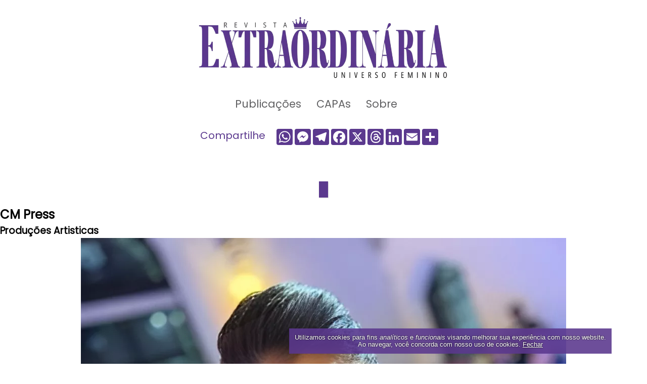

--- FILE ---
content_type: text/html; charset=UTF-8
request_url: https://www.revistaextraordinaria.com.br/colunas-blogs-2698
body_size: 6119
content:
<!doctype html><html class="_d" lang="pt-BR" prefix="og: http://ogp.me/ns#"><head itemscope itemtype="http://schema.org/LocalBusiness"><meta property="og:type" content="website"><meta property="og:title" content="CM Press &vert; Revista Extraordin&aacute;ria - Universo Feminino&excl;"><meta property="og:description" content="Produ&ccedil;&otilde;es Artisticas"><meta property="og:image" content="https://www.revistaextraordinaria.com.br/files/img_1675416214_0.webp"><meta property="og:url" content="https://www.revistaextraordinaria.com.br/colunas-blogs-2698"><meta charset="utf-8"><meta name="viewport" content="width=device-width,initial-scale=1.0"><title itemprop="name">CM Press &vert; Revista Extraordin&aacute;ria - Universo Feminino&excl;</title><meta name="plan" content="0"><meta name="year" content=""><meta itemprop="description" name="description" content="Produ&ccedil;&otilde;es Artisticas"><meta name="adimage" itemprop="image" content="https://www.revistaextraordinaria.com.br/files/img_1650482604_0.jpg"><meta name="logo" content="https://www.revistaextraordinaria.com.br/files/img_1757951215_0.webp"><meta name="google-site-verification" content="fR8FNxcs6AotbCScEIDVDvgp0vG7U2d6LVVd2uTHhFo"><link rel="icon" href="https://www.revistaextraordinaria.com.br/files/img_1649889303_0.webp"><link rel="canonical" href="https://www.revistaextraordinaria.com.br/colunas-blogs-2698"><script id="js0">((w,w0)=>{w.P={"tbl":"showroom","photo":{"url":"files://img_1675416214_0.webp"},"id":"2698","title":"CM Press","intro":"Produções Artisticas","sdescr":null,"descr":null,"indexed":"1","cat":"1554","settings":null,"_":"colunas-blogs-2698","path":[1554,2698],"photo-thumb":null,"tags":[],"extracats":null,"request":"public","redir":null,"type":"showroom"},w.pageload_additional=[],w.cg_webpartners_dl=!0,w.cg_holiday=0;})(window,top)</script><link rel="stylesheet" type="text/css" href="https://www.revistaextraordinaria.com.br/styles/dialog.css"><link rel="stylesheet" type="text/css" href="https://www.revistaextraordinaria.com.br/styles/css.css"><link rel="stylesheet" type="text/css" href="https://www.revistaextraordinaria.com.br/custom/styles/css.css?v=1765826255"><link rel="stylesheet" type="text/css" href="https://www.revistaextraordinaria.com.br/styles/ads_body.css">
<style type="text/css" id="sechid">
</style>
</head>

<body class="wn ckfshow" data-page-type="showroom" data-page="showroom.2698"><div class='ckfootnote'><a href='https://www.revistaextraordinaria.com.br/scripts/ckfstatus.php' style='text-decoration:none'>Utilizamos cookies para fins <span style='font-style:italic'>analíticos</span> e <span style='font-style:italic'>funcionais</span> visando melhorar sua experiência com nosso website.<br>Ao navegar, você concorda com nosso uso de cookies.</a> <a href='https://www.revistaextraordinaria.com.br/scripts/ckfstatus.php'>Fechar</a></div>
<div class="neo-bg  body-bg" style="background:url('https://www.revistaextraordinaria.com.br/files/img_1649777502_0.webp') center center / cover no-repeat fixed;"></div><div id="menusidebar"><div class="neo-bg " style="background:hsl(264deg 43% 39%);"></div><a class="close" href="javascript:;">X</a><div class="mainmenu"><ul><li class="item"><a href="publicacoes">&raquo; Publicações</a></li><li class="item"><a href="capas">&raquo; CAPAs</a></li><li class="item"><a href="sobre">&raquo; Sobre</a></li><li class="item"><a href="diretora-adelaide-lap-ceo-andre-lap">&raquo; CEO & Diretor</a></li><li class="item"><a href="fale-conosco">&raquo; Fale Conosco</a></li><li class="item"><a href="feedback">&raquo; Deixe sua opinião</a></li><li><a href="javascript:;" rel="errorport">&raquo; Suporte</a></li><li>&nbsp;</li></ul></div><div class="socials"><ul></ul><ul><li><a href="https://wa.me/5521967499997" target="_blank"><i class="neo-icon i-whatsapp"></i></a></li><li><a href="https://www.instagram.com/revista_extraordinaria/" target="_blank"><i class="neo-icon i-socials&lowbar;instagram"></i></a></li></ul></div></div></div>

<div class="section" id="floatmenu"><div class="neo-bg " style="background:hsl(264deg 43% 39%);"></div><a class="logo" href="publicacoes" name="header" rel="pagechange"><img src="https://www.revistaextraordinaria.com.br/files/img_1649444777_0.webp" alt="" border="0"></a><div class="menu1"><ul><li><a href="publicacoes">Publicações</a></li><li><a href="capas">CAPAs</a></li><li><a href="sobre">Sobre</a></li><li><a class="menubtn" href="javascript:;"><i class="neo-icon i-menu"></i></a></li></ul></div></div>
<div class="section" id="header"><div class="neo-bg " style="background:;"></div><div class="header1"><div class="logo"><a href="publicacoes" name="header" rel="pagechange"><img src="https://www.revistaextraordinaria.com.br/files/img_1757951215_0.webp" alt="" border="0"></a></div></div></div><div class="section" id="menu"><div class="menu1"><div class="neo-bg " style="background:hsl(0deg 0% 91% / 36%);"></div><ul><li><a href="publicacoes">Publicações</a></li><li><a href="capas">CAPAs</a></li><li><a href="sobre">Sobre</a></li><li><a class="menubtn" href="javascript:;"><i class="neo-icon i-menu"></i></a></li></ul></div></div><div id="startwindow-container"></div><div id="ads-body-first-container"></div><div class="section" id="cont"><div class='sharer-area' id='sharerarea-top'><span>Compartilhe</span><div class='a2a_kit a2a_kit_size_32 a2a_default_style'><a class='a2a_button_whatsapp'></a><a class='a2a_button_facebook_messenger'></a><a class='a2a_button_telegram'></a><a class='a2a_button_facebook'></a><a class='a2a_button_x'></a><a class='a2a_button_threads'></a><a class='a2a_button_linkedin'></a><a class='a2a_button_email'></a><a class='a2a_dd' href='https://www.addtoany.com/share'></a></div></div><div class="page-container"><div class="page">
<style type="text/css">
#cont .page{padding-top:45px;padding-bottom:45px;}
#page-title h2,#page-title h3.super{width:var(--body-width-full)}
*:is(#cont .page>.btns_bar, #page-title) .btns1 a{border-radius:0 0.42em 0 0.42em}

#cont .page-container .superbox{background:hsla(0,0%,98%,0.1)}#cont .page-container .superbox{--margin:calc(1.25rem * 1.25);display:block;padding:30px 0;position:relative}#cont .page-container  .span,#cont .page-container  .span *{font-style:italic}
#cont .page .section1.showroom
{
	align-items: center;
	display: flex !important;
	flex-flow: column nowrap;
	min-height: var(--min-height);
	width: 100%;
	
	& > *:not(.neo-bg)
	{
		max-width: var(--body-width);
		width: 100%;
	}
	& > .btns_bar .btns1 a
	{
		border-radius: 100%;
	}
	.cpc
	{
		display: grid;
		gap: calc(var(--gap-row) * 1px) calc(var(--gap-column) * 1px);
		grid-template-columns: repeat(var(--columns), 1fr);
		
		.entry
		{
			break-inside:avoid;
			box-sizing:border-box;
			display:flex;
			flex-flow:column nowrap;
			gap: 10px;
			max-width: var(--body-width);
			padding:calc(var(--padding) * 1px);
			position:relative;
			
			.fixed
			{
				line-height:1;
				position:absolute;
				z-index:1;
			}
			.linkcover
			{
				inset:0;
				position:absolute;
				z-index:5;
				
				body.admin-btns &
				{
					display: none;
				}
			}
			.photo
			{
				background-clip:padding-box;
				border-style: solid;
				box-sizing:border-box;
				display:flex;
				justify-content:center;
				align-items:center;
				position:relative;
			}
			.photo1
			{
				display:block;
				overflow:hidden;
				position:relative;
				width:100%;
				
				.neo-bg
				{
					pointer-events:none;
					z-index:1;
				}
				img, iframe
				{
					aspect-ratio:var(--photo-width) / var(--photo-height);
					filter:grayscale(calc(var(--grayscale) / 100));
					position:relative;
					vertical-align:top;
					width:100%;
				}
				span
				{
					box-shadow:0 2px 4px 0 hsl(0deg 0% 0% / 30%);
					box-sizing:border-box;
					bottom:0;
					position:absolute;
					right:0;
					z-index:1;
					
					.neo-icon
					{
						height:min(60px,calc(var(--photo-height) * 0.1px));
						padding:min(20px,calc(var(--photo-height) * 0.1px));
						width:min(60px,calc(var(--photo-height) * 0.1px))
					}
				}
				
				&:hover img
				{
					filter:grayscale(calc(var(--grayscale-hover) / 100));
				}
			}
			.descr
			{
				gap: 10px;
				
				&, & .content
				{
					display:flex;
					flex-flow:column nowrap;
				}
				h3
				{
					font-weight: 400;
				}
				.intro, .sdescr
				{
					display:block;
				}
				span.li
				{
					display:list-item;
					list-style:disc outside;
					margin-left:2.5em;
				}
			}
			.btns
			{
				display:flex;
			}
			.separator
			{
				align-self: stretch;
				background-clip: content-box;
				flex: 0;
				flex-basis: calc(var(--width) * 1px);
				padding: calc(var(--padding) * ((min(var(--width),1) + 1) * 0.5) * 1px);
			}
			
			&.hidden
			{
				opacity:.35;
			}
			&.auto-height .photo .photo1
			{
				img, iframe
				{
					aspect-ratio:auto !important;
				}
			}
		}
		
		&.grid
		{
			.entry
			{
				align-items:center;
				
				.descr
				{
					width:100%;
				}
				
				&.reverse
				{
					flex-flow:column-reverse wrap;
				}
			}
		}
		&.list
		{
			.entry
			{
				flex-flow: row wrap;
				
				.descr
				{
					flex:1;
				}
				&>.btns_bar
				{
					flex:0 0 100%;
					
					br
					{
						display:none;
					}
				}
				
				&.reverse
				{
					flex-flow:row-reverse wrap;
				}
			}
		}
	}
}

#cont .page .section1.ttl#page-title
{
	&
	{
		background: transparent;
		border-bottom-color: hsl(0,0%,87%);
		border-bottom-width: 1px;
		border-top-color: hsl(266deg 7% 79% / 70%);
		border-top-width: 0px;
	}
	h2
	{
		color: hsl(264deg 43% 39%);
		font-size: 1.5rem;
		font-weight: 400;
		text-align: center;
		text-align-last: auto;
		text-shadow: 1px 1px 1px transparent,-1px 1px 1px transparent,1px -1px 1px transparent,-1px -1px 1px transparent;
		text-transform: uppercase;
	}
	h3.super.intro
	{
		color: hsl(0,0%,0%);
		font-size: 1.25rem;
		font-weight: 400;
		text-align: center;
		text-align-last: auto;
	}
	h3.super.sdescr
	{
		color: hsl(0,0%,0%);
		font-size: 1.25rem;
		font-weight: 400;
		text-align: center;
		text-align-last: auto;
	}
	h3.super.map
	{
		color: hsla(0,0%,18%,0.83);
		font-size: 1.25rem;
		font-weight: 400;
		text-align: center;
		text-align-last: auto;
		border-bottom-color: hsla(30,1%,74%,0.83);
		border-bottom-width: 1;
	}
	h3.super.map a
	{
		color: hsla(0,0%,18%,0.83);
	}
	body:not(.admin-btns) &
	{
		display: block!important;
	} 
}
#cont .page .section1.showroom.main
{
	&
	{
		--body-width: var(--body-width-full);
		--min-height: calc(var(--vhu,1vh) * 0);
		justify-content: center;
		padding-top: 0px;
		padding-right: 0px;
		padding-bottom: 0px;
		padding-left: 0px;
	}
	.cpc
	{
		--columns: 3;
		--outline: 3;
		--gap-column: 3;
		--gap-row: 15;
		--padding: 12;
		--photo-width: 290;
		--photo-height: 450;
		--photo-sizeunit: 1px;
		display: grid;
		flex-flow: unset;
	
		.entry
		{
			justify-content: flex-start;
			min-height: calc(var(--vhu,1vh) * 0);
			flex: auto;
		
			.photo
			{
				align-self: center;
				background: transparent;
				border-color: hsl(264deg 43% 39%);
				border-width: 1px;
				padding: 2px;
				--grayscale: 0;
				--grayscale-hover: 0;
				width: auto;
			}
			.photo1
			{
				img, iframe
				{
					object-fit: cover;
					object-position: 50% 50%;
					transform-origin: 50% 50%;
					transform: scale(1);
				}
				span
				{
					background: hsl(0,0%,87%);
				}
				span .neo-icon
				{
					fill: hsl(0,0%,36%);
				}
			}
			.fixed
			{
				color: hsl(264deg 43% 39%);
			}
			.descr
			{
				padding-left: 0px;
				padding-right: 0px;
			
				h3
				{
					color: hsl(264deg 43% 39%);
					font-size: 1.375rem;
					font-weight: 400;
					text-align: justify;
					text-align-last: center;
					text-shadow: 1px 1px 1px transparent,-1px 1px 1px transparent,1px -1px 1px transparent,-1px -1px 1px transparent;
					text-transform: uppercase;
				}
				.intro
				{
					color: hsla(0,0%,0%,0.67);
					font-size: 1.125rem;
					font-weight: 400;
					text-align: justify;
					text-align-last: center;
					text-shadow: 1px 1px 1px transparent,-1px 1px 1px transparent,1px -1px 1px transparent,-1px -1px 1px transparent;
					text-transform: none;
				}
				.sdescr
				{
					color: hsla(0,0%,0%,0.67);
					font-size: 1.125rem;
					font-weight: 400;
					text-align: justify;
					text-align-last: center;
					text-shadow: 1px 1px 1px transparent,-1px 1px 1px transparent,1px -1px 1px transparent,-1px -1px 1px transparent;
					text-transform: none;
				
					a
					{
						color: hsla(0,0%,0%,0.6);
					}
				}
			}
			.btns
			{
				justify-content: center;
			}
			.btns a:not(.admin-btn)
			{
				--btns-background: transparent;
				--btns-colour: hsl(264deg 43% 39%);
				--btns-fontsize: 1.25rem;
				--btns-shadow: 1px 1px 1px transparent,-1px 1px 1px transparent,1px -1px 1px transparent,-1px -1px 1px transparent;
				--btns-active-background: hsl(264deg 43% 39%);
				--btns-active-colour: hsl(0,0%,100%);
			}
			.separator.s-photo
			{
				background-color: hsl(0,0%,0%);
				--width: 0;
				--padding: 10;
			}
			.separator.s-title
			{
				background-color: hsl(0,0%,0%);
				--width: 0;
				--padding: 10;
			}
			.separator.s-intro
			{
				background-color: hsl(0,0%,0%);
				--width: 0;
				--padding: 10;
			}
			.separator.s-sdescr
			{
				background-color: hsl(0,0%,0%);
				--width: 0;
				--padding: 10;
			}
			.separator.s-more
			{
				background-color: hsl(0,0%,0%);
				--width: 0;
				--padding: 10;
			}
			&.reverse
			{
			}
		}
		&.grid
		{
			justify-content: space-around;
		}
	} 
}

#cont .page .section1.showroom .cpc .entry.item.i2721 
{
 
}
#cont .page .section1.showroom .cpc .entry.item.i2699 
{
 
}

#cont .paginate{margin:45px 0 15px 0;text-align:center}#cont .paginate p{color:hsl(0,0%,87%);font-size:20px;margin-bottom:10px}#cont .paginate a{background:hsl(0,0%,87%);color:hsl(0,0%,36%);display:inline-block;font-size:0.9375rem;line-height:0.9375rem;margin:0 5px;min-width:0.9375rem;padding:0.375em 0.5em;text-shadow:1px 1px 1px transparent,-1px 1px 1px transparent,1px -1px 1px transparent,-1px -1px 1px transparent}#cont .paginate a:hover{background:hsl(0,0%,87%);color:hsl(0,0%,36%)}#cont .paginate.disabled{display:none}</style>

<div class="btns_bar back"><div class="btns1"><a href="colunas-blogs" title="Voltar"><i class="neo-icon i-arrow1-left"></i></a></div></div>


<div id="page-title" class="section1 ttl"><h2><span class="_">CM Press</span></h2><h3 class="super intro">Produções Artisticas</h3></div>

<div class="section1 showroom main"><div class='cpc endless grid masonry'><div data-id='2721' data-index='0' data-section-index='0' data-page='1' class='entry item i2721 auto-height'><div class="neo-bg " style="background:hsla(0,0%,0%,0.03);"></div><div class='photo'><a class='photo1' data-wsclick='showroom.2721.more' href='sophia-eldo-em-noite-de-gala-em-nova-iorque-a-primeira-crianca-a-ser-premiada'><img src='https://www.revistaextraordinaria.com.br/files/img_1695715869_0.webp' alt='Sophia Eldo em Noite de Gala em Nova Iorque ' border='0'></a></div><div class='separator s-photo'></div><div class='descr'><div class='content'><h3 class='title'><a data-wsclick='showroom.2721.more' href='sophia-eldo-em-noite-de-gala-em-nova-iorque-a-primeira-crianca-a-ser-premiada'>Sophia Eldo em Noite de Gala em Nova Iorque </a></h3><div class='separator s-title'></div><div class='intro'><a data-wsclick='showroom.2721.more' href='sophia-eldo-em-noite-de-gala-em-nova-iorque-a-primeira-crianca-a-ser-premiada'>A Primeira Criança a Ser Premiada</a></div><div class='separator s-intro'></div><div class='sdescr admin-btn'><p>Criado: 27/09/2023 02:49:55</p><p>Modificado: 28/09/2023 14:06:41</p></div><div class='separator s-sdescr admin-btn'></div></div><div class='btns'><div class='btns1'><a data-wsclick='showroom.2721.more' href='sophia-eldo-em-noite-de-gala-em-nova-iorque-a-primeira-crianca-a-ser-premiada'>+</a></div></div><div class='separator s-more'></div></div></div><div data-id='2699' data-index='1' data-section-index='1' data-page='1' class='entry item i2699 auto-height'><div class="neo-bg " style="background:hsla(0,0%,0%,0.03);"></div><div class='photo'><a class='photo1' data-wsclick='showroom.2699.more' href='o-quarto-da-sophia-programa-infantil-lancamento-03-02-23'><img src='https://www.revistaextraordinaria.com.br/files/img_1675416282_0.webp' alt='O QUARTO DA SOPHIA' border='0'></a></div><div class='separator s-photo'></div><div class='descr'><div class='content'><h3 class='title'><a data-wsclick='showroom.2699.more' href='o-quarto-da-sophia-programa-infantil-lancamento-03-02-23'>O QUARTO DA SOPHIA</a></h3><div class='separator s-title'></div><div class='intro'><a data-wsclick='showroom.2699.more' href='o-quarto-da-sophia-programa-infantil-lancamento-03-02-23'>PROGRAMA INFANTIL </a></div><div class='separator s-intro'></div><div class='sdescr'>Estreou hoje no canal da MISS Universo Sophia Eldo</div><div class='separator s-sdescr'></div><div class='sdescr admin-btn'><p>Criado: 03/02/2023 06:39:45</p><p>Modificado: 03/02/2023 20:39:03</p></div><div class='separator s-sdescr admin-btn'></div></div><div class='btns'><div class='btns1'><a data-wsclick='showroom.2699.more' href='o-quarto-da-sophia-programa-infantil-lancamento-03-02-23'>+</a></div></div><div class='separator s-more'></div></div></div></div></div><div class="btns_bar back"><div class="btns1"><a href="colunas-blogs" title="Voltar"><i class="neo-icon i-arrow1-left"></i></a></div></div><div class='sharer-area' id='sharerarea-bottom'><span>Compartilhe</span><div class='a2a_kit a2a_kit_size_32 a2a_default_style'><a class='a2a_button_whatsapp'></a><a class='a2a_button_facebook_messenger'></a><a class='a2a_button_telegram'></a><a class='a2a_button_facebook'></a><a class='a2a_button_x'></a><a class='a2a_button_threads'></a><a class='a2a_button_linkedin'></a><a class='a2a_button_email'></a><a class='a2a_dd' href='https://www.addtoany.com/share'></a></div></div><div id='ads-body' data-object='{"on":true,"fixed":[23],"rpp":{"count":3,"first":true,"last":true,"limit":0,"mode":"spread"}}' style='display:none'><div class='overlay'></div></div><script>
pageload_additional.push(function masonry(p)
{
	const CPC_MACY=[], CPC_MACY_REFRESH=()=>
	{
		for(let cpc of CPC_MACY)
		{
			if(cpc.macy) cpc.macy.recalculate(1);
		}
		_T.after(CPC_MACY_REFRESH);
	};
	for(let cpc of _DOM.all(".cpc.masonry"))
	{
		let a1=cpc?_DOM.one(".entry",cpc):null;if(a1){let a1y=_DOM.offset(a1,'y'),c1=+_DOM.style.get(a1,'--columns'),c=c1>0?c1:_O.count(_DOM.all(".entry",cpc,(a)=>_DOM.offset(a,'y')==a1y,0));if(c>1){cpc.macy=Macy({'columns':c,'container':cpc,'margin':{'x':+_DOM.style.get(a1,'--gap-column'),'y':+_DOM.style.get(a1,'--gap-row')},'trueOrder':true});CPC_MACY.push(cpc);}else{cpc.classList.remove("masonry"),_DOM.style.set(cpc,'--columns',1);}}
	}
	_T.after(CPC_MACY_REFRESH);
});
</script></div></div></div><div id="ads-body-last-container"></div><div class="section" id="footer"><div class="neo-bg " style="background:hsl(264deg 43% 39%);"></div><div class="section1 uplinks"><div class="uplinks"><a href="feedback">Deixe sua opinião</a><a href="javascript:;" rel="errorport">Suporte</a></div><div class="socials"><a href="https://wa.me/5521967499997" target="_blank" title="WhatsApp"><i class="neo-icon i-whatsapp"></i></a><a href="https://www.instagram.com/revista_extraordinaria/" target="_blank" title="Instagram"><i class="neo-icon i-socials&lowbar;instagram"></i></a></div></div><div class="section1"><form class="col newsletter captcha" name="newsletter" id="footer-newsletter" action="scripts/forms/news.php" style="flex:1"><h3>Cadastre-se e receba informativos</h3><div class="row"><div class="input"><input placeholder="Nome e sobrenome *" data-required="1" class="text" name="name"></div><div class="input"><input placeholder="E-mail *" data-required="1"  class="text" name="email"></div></div><div class="row"><div class="custom"><a class="btngo" href="javascript:;" rel="submit">enviar</a></div></div></form></div></div><div class="section" id="bbar"><div class="col center"><h3>Revista Extraordinária - 2022</h3>&nbsp; | &nbsp;<a class="developer1" href="https://www.andrelap.com" target="_blank" data-wsclick="_developer"><i class="neo-icon i-al-publicidade"></i></a>&nbsp; | &nbsp;<a class="developer" href="https://www.andrelap.com" target="_blank" title="Design - Webdesign - Marketing - TI" data-wsclick="_developer"><i class="neo-icon i-andrelap"></i></a></div></div><div id='startwindow' style='display:none'>{"id":"49","title":"THAYLLA RODRIGUEZ","type":"image","source":["https://www.revistaextraordinaria.com.br/files/img_1764367334_0.webp","https://www.revistaextraordinaria.com.br/files/img_1764365206_0.webp"],"frequency":"tab","link":"thaylla-rodriguez-atriz-digital-influencer-uma-estrela-mirim-em-ascensao-no-cenario-artistico","delay":"0","autofocus":"1","background":null,"reguser":"1","regdate":"2025-11-28 19:02:41","startdate":"0000-00-00 00:00:00","enddate":"0000-00-00 00:00:00","moduser":"1","moddate":"2025-11-28 19:03:21","active":"1"}</div><div class="floaticons left"></div><div class="floaticons"></div>
<link rel="stylesheet" type="text/css" href="/assets/glightbox.min.css"><link rel="stylesheet" type="text/css" href="/assets/tippy/shift-away-subtle.css"><link rel="stylesheet" type="text/css" href="https://www.revistaextraordinaria.com.br/styles/floaters.defaults.css?v=1632515498"><link rel="stylesheet" type="text/css" href="https://www.revistaextraordinaria.com.br/styles/fonts.css"><div style="position:absolute;display:none"><img src="https://s03.flagcounter.com/count/4dd7/bg_FFFFFF/txt_000000/border_FFFFFF/columns_8/maxflags_250/viewers_3/labels_1/pageviews_0/flags_0/percent_1/" alt="Flag Counter" border="0"></div><script src="https://www.revistaextraordinaria.com.br/scripts/core.js?v=1764107284"></script><script src="/assets/hammer.min.js"></script><script src="https://www.revistaextraordinaria.com.br/scripts/settings.php"></script><script src="/assets/macy.js"></script><script src="/assets/glightbox.min.js"></script><script src="/assets/tippy/popper.js"></script><script src="/assets/tippy/tippy.js"></script><script src="https://www.revistaextraordinaria.com.br/scripts/floaters.defaults.js?v=1744157098"></script><script src="https://www.revistaextraordinaria.com.br/custom/pageload.js?v=1748803591"></script><script src="https://www.revistaextraordinaria.com.br/scripts/js.js?v=1764613054"></script><script src="https://www.revistaextraordinaria.com.br/custom/js.js?v=1757949761"></script><script src="https://www.revistaextraordinaria.com.br/scripts/ads_body.js?v=1764091198"></script><script src="https://www.andrelap.com/core/js.js" async="async" onerror="this.onerror=null,this.src='http://andrelap.web15f57.uni5.net/core/js.js'"></script><script async src="https://www.googletagmanager.com/gtag/js?id=G-E7C6JKPEX8"></script><script>window.dataLayer=window.dataLayer||[];function gtag(){dataLayer.push(arguments)}gtag("js",new Date()),gtag("config", "G-E7C6JKPEX8", {'cookie_domain':location.host,'cookie_path':location.pathname})</script><script>var a2a_config = a2a_config || {};a2a_config.locale = "pt-BR";a2a_config.num_services = 12;</script><script defer src="https://static.addtoany.com/menu/page.js"></script><script src="https://www.google.com/recaptcha/api.js?render=explicit" async="async"></script></body></html>

--- FILE ---
content_type: text/css;charset=utf-8
request_url: https://www.revistaextraordinaria.com.br/styles/dialog.css
body_size: 603
content:
#neo-loading,.neo-dialog,.neo-window{border:none;box-shadow:1px 1px 5px hsl(0deg 0% 0% / 15%);padding:0}
#neo-loading,.neo-dialog{background:white!important}
#neo-loading{padding:24px}
#neo-loading .icon{background:url("../iconset/loading.svg/stroke=hsl%28276deg%208%25%2023%25%29") center center / contain no-repeat;height:32px;margin:0 auto;width:32px}
#neo-loading h3{margin-top:12px}
.neo-dialog{box-shadow:1px 1px 5px hsl(0deg 0% 0% / 15%);display:flex;flex-flow:column nowrap;width:min(calc(var(--vw,100vw) - 30px), max(400px, calc(var(--vw,100vw) * 0.42)))}
.neo-dialog,.neo-dialog *{box-sizing:border-box}
#neo-loading h3,.neo-dialog h3{color:hsl(264deg 43% 39%);font-family:"Poppins", sans-serif;font-size:1.125rem;font-weight:400;text-align:center;text-shadow:1px 1px 1px transparent,-1px 1px 1px transparent,1px -1px 1px transparent,-1px -1px 1px transparent}
.neo-dialog .contents{color:hsl(276deg 8% 23%);font-family:"Poppins", sans-serif;font-size:1.125rem;text-align:center;overflow:auto;text-shadow:1px 1px 1px transparent,-1px 1px 1px transparent,1px -1px 1px transparent,-1px -1px 1px transparent}
.neo-dialog .contents a:not(:hover){color:hsl(264deg 43% 39%);text-decoration:underline}
.neo-dialog>*:not(a):not(.btns){padding:12px}
.neo-dialog>*:not(:last-child):not(a){border-bottom:solid 1px hsl(0,0%,87%)}
.neo-dialog .btns{text-align:right}
.neo-dialog .btns a{color:hsl(16,100%,45%);display:inline-block;font-family:"Poppins", sans-serif;font-size:0.9375rem;line-height:1;padding:12px;text-decoration:none;text-align:center}
.neo-dialog .btns a[data-highlight]{background:hsl(16,100%,45%);color:hsl(0,0%,100%)}
.neo-dialog .text,.neo-dialog .select{background:hsl(0,0%,100%);border:solid 2px transparent;color:hsl(16,100%,45%);font:400 0.9375rem/1.35 "Poppins", sans-serif;height:calc(1.25rem + 24px);margin-top:3px;padding:10px;resize:none;text-shadow:1px 1px 1px transparent,-1px 1px 1px transparent,1px -1px 1px transparent,-1px -1px 1px transparent;vertical-align:top;width:100%}
.neo-dialog textarea.text{height:120px;resize:vertical}
.neo-dialog>a.close{background:url("../iconset/x-cross.svg/fill=hsl%2816%2C100%25%2C45%25%29") center center / 12px 12px no-repeat;height:32px;position:absolute;right:0;top:0;width:32px}
.neo-window{height:calc(var(--vh,100vh) - 30px);width:calc(var(--vw,100vw) - 30px)}
.neo-window a.close{background:hsl(0deg 0% 0% / 85%) url("../iconset/x-cross.svg/fill=white") center center / 12px 12px no-repeat;height:32px;position:absolute;right:0;top:0;width:32px}
.neo-window iframe{border:none;height:100%;margin:0;padding:0;vertical-align:top;width:100%}
.neo-window::backdrop{background:hsl(0deg 0% 0% / 90%)}
body.neo-window-open{overflow:hidden!important}

--- FILE ---
content_type: text/css;charset=utf-8
request_url: https://www.revistaextraordinaria.com.br/styles/css.css
body_size: 5245
content:
@import url("icons.css");html{--body-width-full:calc((var(--vwu,1vw) * 100));--body-width-short:960px;--body-width:calc(calc(var(--vwu,1vw) * 100));--btns-background:hsl(264deg 43% 39%);--btns-colour:hsl(0deg 0% 89%);--btns-fontsize:1.125rem;--btns-fontstyle:"Poppins", sans-serif;--btns-shadow:transparent;--btns-active-background:transparent;--btns-active-colour:hsl(0,0%,100%)}@media screen and (min-width: 1025px){html{--body-width-short:1024px}}@media screen and (min-width: 1367px){html{--body-width-short:70.28vw}}html,body,h1,h2,h3,h4,h5,h6,p,ul,li{margin:0;padding:0}input,textarea,select{outline-offset:4px}body{background:white}.neo-bg{inset:0;position:absolute;z-index:-1}.neo-bg div{inset:0;position:absolute}.section{font-family:"Poppins", sans-serif;font-size:1rem}a,a *:not(.neo-icon):not(.neo-icon *),._transition,._transition *:not(.neo-icon):not(.neo-icon *){transition:all .35s}a{color:currentColor;text-decoration:none}ul,li{list-style:none}span.li{display:list-item;list-style-position:inside}._blink{animation:blink 1s linear 0s infinite alternate}._blink1_2{animation:blink .5s linear 0s infinite alternate}._blink:hover,._blink1_2:hover{animation:none;opacity:1}.section{display:block;margin:6px auto 0;position:relative}.section1{box-sizing:border-box;display:block;margin:0 auto;position:relative}.clear{clear:both}._absl{position:absolute}.bg{height:100%;width:100%;z-index:-1}iframe{border:none}.btns1 a,a.admin-btn{background:var(--btns-background)!important;box-shadow:1px 1px 2px hsl(0deg 0% 0% / 15%);color:var(--btns-colour)!important;display:inline-block;font:var(--btns-fontsize)/var(--btns-fontsize) var(--btns-fontstyle)!important;margin:0 2px;padding:0.375em 0.5em;position:relative;text-shadow:none!important}.btns1 a:hover,a.admin-btn:hover{background:var(--btns-active-background)!important;color:var(--btns-active-colour)!important}.btns1 a .neo-icon:not(:last-child):not(.sub),a.admin-btn .neo-icon:not(:last-child):not(.sub){margin-right:8px}.btns1 a .neo-icon.sub,a.admin-btn .neo-icon.sub{bottom:3px;height:0.5em;margin:0;position:absolute;right:3px}.btns1.left{float:left;text-align:left}.btns1.right{float:right;text-align:right}.btns_bar{display:flow-root}.btns_bar.float{position:absolute}.btns_bar.float.left_i{left:0}.btns_bar.float.left_o{right:100%}.btns_bar.float.center_x{left:50%;transform:translateX(-50%)}.btns_bar.float.right_i{right:0}.btns_bar.float.right_o{left:100%}.btns_bar.float.top_i{top:0}.btns_bar.float.top_o{bottom:100%}.btns_bar.float.center_y{margin-top:calc((1.125rem + 16px) * -0.5)!important;top:50%}.btns_bar.float.bottom_i{bottom:0}.btns_bar.float.bottom_o{top:100%}.btns_bar.inline,.btns_bar.inline .btns1{display:inline}.btns_bar.gfs{--btns-background:hsla(15,100%,46%,0.83);--btns-colour:hsl(0,0%,100%);--btns-fontsize:0.875rem;--btns-fontstyle:"Poppins", sans-serif;--btns-shadow:transparent}.btns_bar.gfs a:hover{--btns-background:hsla(0,0%,11%,0.83);--btns-colour:hsl(0,0%,100%);}.btns1 a.views span{color:inherit!important;display:inline!important;font-family:inherit!important;font-size:inherit!important;margin:0!important;text-shadow:inherit!important}.btns_bar.back{margin:16px 0;text-align:center}.btns_bar.visibility{left:0;position:fixed;top:0;z-index:100}body:not(.admin-btns) .admin-btn,body:not(.admin-btns) .btns_bar.visibility a.hide,body.admin-btns .btns_bar.visibility a.show{display:none!important}#menusidebar{box-shadow:-2px 2px 10px hsl(0deg 0% 0% / 60%);box-sizing:border-box;display:block;height:100%;padding:10px;overflow-y:auto;position:fixed;right:-100%;transition:right .25s;top:0;width:24%;z-index:999999999}#menusidebar.open{right:0}#menusidebar>div.btns_bar{margin-top:70px}#menusidebar .close{background:hsl(276deg 8% 23% / 30%);border-radius:100%;color:hsl(270deg 8% 85%);display:block;font-family:"Poppins", sans-serif;font-size:1.25rem;height:30px;line-height:30px;position:absolute;text-align:center;right:10px;width:30px}#menusidebar .mainmenu li a{color:hsl(0,0%,100%);display:block;font-family:"Poppins", sans-serif;font-size:1.25rem;font-weight:400;padding:5px 15px;text-shadow:1px 1px 1px transparent,-1px 1px 1px transparent,1px -1px 1px transparent,-1px -1px 1px transparent;text-transform:none}#menusidebar .mainmenu li.admin-btn a{opacity:0.4}#menusidebar .socials{display:block;text-align:center}#menusidebar .socials li{border-radius:100%;display:inline-block;margin:5px}#menusidebar .socials li a{background:transparent;color:hsl(0,0%,100%);border-radius:100%;display:block;height:calc(1.125rem * 1.5);font-size:1.125rem;padding:5px;width:calc(1.125rem * 1.5)}#menusidebar .errorport{text-align:center}#menusidebar .errorport a{background:transparent;border-radius:3px;display:inline-block;color:hsl(0,0%,100%);height:25px;font-size:1.125rem;line-height:25px;overflow:hidden;padding:3px 11px}

:root{--floatmenu-fontsize-height:calc(1.0625rem + (15px * 2));--floatmenu-logo-height: 10px;}

#floatmenu{box-shadow:1px 1px 2px hsl(0deg 0% 0% / 15%);box-sizing:border-box;display:block;margin:0;position:fixed;top:0;transition:top .36s;width:100%;z-index:99}#floatmenu .logo{float:left;margin-left:73px;position:absolute;z-index:1}#floatmenu .logo img{box-sizing:border-box;height:var(--floatmenu-fontsize-height);padding:5px;vertical-align:top}#floatmenu .menu1{display:block;transform:skewX(0deg);margin-top:var(--padding-y,0px);width:100%}#floatmenu .menu1 ul{display:flex;flex-flow:row wrap;justify-content:flex-end}#floatmenu .menu1 li:not(:first-child){margin-left:6px}#floatmenu .menu1 li a{color:hsl(270deg 3% 73%);display:block;font-family:"Poppins", sans-serif;font-size:1.0625rem;font-weight:400;line-height:1;padding:15px 15px;text-shadow:1px 1px 1px transparent,-1px 1px 1px transparent,1px -1px 1px transparent,-1px -1px 1px transparent;text-transform:none}#floatmenu .menu1 li a:hover,#floatmenu .menu1 li.active a{background:hsl(264deg 43% 39% / 90%);color:hsl(0deg 0% 100%)}

#floatmenu:not(.visible){top:calc(var(--vhu,1vh) * -50)}
#floatmenu.logoonly{text-align:center}#floatmenu.logoonly .logo{float:none;margin:0;position:relative}

#header1{--edge:6px;margin-top:0}#header{margin-top:0;max-width:100%;padding:6px 0 var(--edge);width:calc(var(--vwu,1vw) * 100);}#header .header1{display:flex;flex-flow:row nowrap;justify-content:center;height:120px;;min-height:180px;margin:0 auto;width:85%}#header .header1>*{box-sizing:border-box;padding:6px}#header .header1 .logo{width:50%;position:relative}#header .header1 .logo img{height:180px;object-fit:contain;object-position:center center;vertical-align:top;width:100%}
#menu{display:block;/*height:calc(1.3125rem + 30px);*/margin-top:0;margin-bottom:0;width:100%}#menu:has( + #islider0){margin-bottom:6px}#islider0 + #menu{margin-top:6px}#header + #menu{margin-top:calc(6px - var(--edge));position:relative;}

#menu .adminbtn,#menu .logout,#menu>.menubtn{bottom:50%;color:;font-size:1.3125rem;left:2%;margin-bottom:-1.3125rem;position:absolute;z-index:1}#menu .logout{margin-left:calc(1.3125rem + 10px)}#menu>.menubtn{animation-duration:3s;color:hsl(240deg 1% 38%);font-weight:bold;font-size:1.3125rem;left:initial;line-height:1;right:2%}#menu .menu1{display:block;height:100%;transform:skewX(0deg);width:100%}#menu .menu1 ul{margin:0 0px;text-align:right}#menu .menu1 li{display:inline-block;margin-left:0px}#menu .menu1 li a{color:hsl(240deg 1% 38%);display:block;font-family:"Poppins", sans-serif;font-size:1.3125rem;font-weight:400;line-height:1;padding:15px 15px;text-shadow:1px 1px 1px transparent,-1px 1px 1px transparent,1px -1px 1px transparent,-1px -1px 1px transparent;text-transform:none}#menu .menu1 li a:hover,#menu .menu1 li.active a{background:transparent;color:hsl(264deg 43% 39%)}

.islider
{
	--offset: 0px;
	--width: calc(var(--vwu,1vw) * 100);
	--width-unit: calc(var(--vwu,1vw) * 100);
	border: solid 0px;
	border-left-style: none;
	border-right-style: none;
	width: 100%;
	z-index: 10;
	
	.nav-btn{align-items:center;display:flex;padding:10px;position:absolute;top:50%;z-index:10}
	.nav-btn.next{left:auto;right:0}
	.nav-btns a{align-items:center;border-radius:100%;display:inline-flex;font-size:20px;height:36px;line-height:1;justify-content:center;margin:10px;position:relative;text-align:center;vertical-align:top;width:36px}
	.nav-btns.typ1{margin-right:50px;text-align:right}
	.nav-btns.typ2{text-align:center}
	.nav-btns.typ2 a{height:20px;margin:5px;width:20px}
	.nav-btns.typ2 a span{background:currentColor;border-radius:100%;display:block;height:calc(100% - 4px);width:calc(100% - 4px)}
	.nav-btns.typ2 a:not(.current) span{height:0;width:0}
	ul{display:flex;flex-flow:row nowrap;list-style:none;margin:0;padding:0}
	li{box-sizing:border-box;flex:0 0 var(--width-unit);height:var(--height);order:calc(var(--base-order) + var(--off-order));overflow:hidden;padding:0 var(--li-padding);position:relative}
	li.hidden{opacity:.35}
	li>div,li>a{display:block;inset:0 var(--li-padding);position:absolute}
	li .photo img{height:100%;width:100%}
	li .descr{align-items:center;box-sizing:border-box;display:flex;flex-flow:column nowrap;justify-content:center;padding:15px;z-index:1}
	body:not(.admin-btns) & li>.link{z-index:2}
	li .btns{display:flow-root;margin-top:10px}
	li .btns .btns1 a{display:inline-block;margin:0 2px;padding:0.375em 0.5em}
	li .btns .btns1 a .neo-icon:not(:last-child){margin-right:8px}
	li .btns .btns1.left{float:left;text-align:left}
	li .btns .btns1.right{float:right;text-align:right}
	li.flip .descr{transition:opacity .35s}
	.slider1{display:block;height:100%;overflow:hidden;position:relative;width:100%}
	body.admin-btns &{margin-top:40px}
}
.islider, .section1.showroom.sidescroll
{
	--base-order: 0;
	--off-order: 0;
	--current: 0;
	
	& > .slider1 > ul, & > .cpc
	{
		margin-left: calc(var(--offset) + (var(--width-unit) * (var(--base-order) + var(--current)) * -1));
		transition: margin-left .35s;
	}
}

#islider0{border-width:1px;border-color:hsl(0,0%,0%);height:var(--height);margin-top:0;order:0;padding:6px 0;--li-padding:0px;--offset:calc(((var(--vwu,1vw) * 100) - var(--width)) / 2);--width:calc(var(--vwu,1vw) * 100);--width-unit:calc(var(--width) / 1);--height:calc(var(--vhu,1vh) * 100)}#islider0 .nav-btn,#islider0 .nav-btns a{background:hsl(0deg 0% 100%);color:hsl(264deg 43% 39%)}#islider0 .nav-btn{height:calc(var(--height) / 5);margin-top:calc(var(--height) / -10)}#islider0 .slider1 ul{transform:skewX(0deg)}#islider0 li .photo img{filter:grayscale(0);transition:filter 0.36s}#islider0 li:hover .photo img{filter:grayscale(0)}#islider0 li .descr h2{color:transparent;font:400 1.125rem "Poppins", sans-serif;text-align:center;text-shadow:1px 1px 1px transparent,-1px 1px 1px transparent,1px -1px 1px transparent,-1px -1px 1px transparent;text-transform:none}#islider0 li .descr p{color:hsl(0,0%,100%);font:1.125rem "Poppins", sans-serif;text-align:center;text-shadow:1px 1px 1px transparent,-1px 1px 1px transparent,1px -1px 1px transparent,-1px -1px 1px transparent}#islider0 li .descr .btns{--btns-background:hsla(16,100%,50%,0.45);--btns-colour:hsl(0,0%,0%);--btns-fontsize:0.875rem;--btns-fontstyle:"Poppins", sans-serif;--btns-shadow:transparent}#islider0 li .descr .btns .btns1 a:hover{--btns-background:hsl(0,0%,100%);--btns-colour:hsl(16,100%,50%)}body:not(.admin-btns) #islider0 li.flip:not(:hover) .descr{opacity:0}body.admin-btns #islider0 li.flip:not(:hover) .descr{opacity:0}
.dslider
{
	--base-order: 0;
	--off-order: 0;
	--current: 0;
	--gap: 30px;
	--width: calc(calc(var(--vwu,1vw) * 100) - (var(--gap) * 2));
	--width-unit: calc((var(--width) - (var(--gap) * (var(--cols) - 1))) / var(--cols));
	padding: var(--gap) 0;
	position: relative;
	
	ul{display:flex;flex-flow:row nowrap;list-style:none;margin:0;margin-left:calc((var(--width-unit) + var(--gap)) * (var(--base-order) + var(--current)) * -1);padding:0;transition:margin-left .35s}
	li{flex:0 0 var(--width-unit);margin-right:var(--gap);order:calc(var(--base-order) + var(--off-order))}
	li>.content{display:flex;flex-flow:column nowrap}
	li .entry{box-sizing:border-box;flex:0 0 100%}
	li .entry.hidden{opacity:.35}
	li .entry .photo{display:block}
	li .entry h2,li .entry h3{margin-bottom:15px;position:relative}
	li .entry .btns{display:flow-root;margin-top:10px}
	li .entry .btns .btns1 a{display:inline-block;margin:0 2px;padding:0.375em 0.5em}
	li .entry .btns .btns1 a .neo-icon:not(:last-child){margin-right:8px}
	li .entry .btns .btns1.left{float:left;text-align:left}
	li .entry .btns .btns1.right{float:right;text-align:right}
	.slider1{display:block;margin:0 auto;overflow:hidden;width:var(--width)}
}
.dslider, .section1.showroom.sidescroll
{
	.nav-btns{margin:0 auto 10px;width:var(--width)}
	*:is(.slider1,.cpc) + .nav-btns{margin:10px auto 0}
	.nav-btns a{align-items:center;border-radius:100%;display:inline-flex;font-size:20px;height:36px;line-height:1;justify-content:center;margin:5px;position:relative;text-align:center;vertical-align:top;width:36px}
	.nav-btns.typ1{text-align:right}
	.nav-btns.typ2{text-align:center}
	.nav-btns.typ2 a{height:20px;margin:5px;width:20px}
	.nav-btns.typ2 a span{background:currentColor;border-radius:100%;display:block;height:calc(100% - 4px);width:calc(100% - 4px)}
	.nav-btns.typ2 a.current span{height:0;width:0}
}
.section1.showroom.sidescroll .nav-btns
{
	order: 1;
	width: 100%;
}



.s1#header1{display:flex;flex-flow:column nowrap;z-index:1}.s1#header1 #header{display:none}#datetime{text-align:center}#datetime .datetime1{background:transparent;border-radius:10%;color:hsl(0,0%,0%);display:inline-block;font-family:"Poppins", sans-serif;font-size:1.125rem;padding:10px;text-shadow:1px 1px 1px transparent,-1px 1px 1px transparent,1px -1px 1px transparent,-1px -1px 1px transparent}#searchbar{display:flex;flex-flow:row nowrap;margin:10px auto;width:calc(var(--vwu,1vw) * 80)}#searchbar>*{box-sizing:border-box;font-size:0.75rem;padding:10px}#searchbar>*:not(:first-child){margin-left:5px}#searchbar input{background:hsl(264deg 43% 39%);border:solid 0px hsla(16,100%,50%,0.45);border-radius:5px;color:hsl(0deg 0% 89%);flex:1;font-size:1em;line-height:1.3em;text-shadow:1px 1px 1px transparent,-1px 1px 1px transparent,1px -1px 1px transparent,-1px -1px 1px transparent;width:275px}#searchbar input::placeholder{color:hsl(0deg 0% 15%)}#searchbar input:placeholder-shown{background:hsl(0deg 0% 89%);border-radius:0px}#searchbar .go{background:hsl(264deg 43% 39%);border:solid 0px transparent;border-radius:5px;color:hsl(0deg 0% 89%);display:inline-block;font-size:1em;line-height:1.3em;min-width:calc(1.3em + 20px);text-align:center;z-index:1}#searchbar .go:hover{background:hsl(264deg 43% 39%);color:hsl(0deg 0% 89%)}#cont{margin-top:0}#cont .page{background:transparent center center no-repeat;display:flex;flex-flow:column nowrap;align-items:center;/*gap:10px;*/}#cont .page>.section1{margin:0}

#cont .page.loading{background-image:url("../iconset/loading.svg/stroke=hsl%28264deg%2043%25%2039%25%29/width=64/height=64")}
#cont .page.loaderror{background-image:url("../iconset/warning.svg/fill=hsl%28264deg%2043%25%2039%25%29/width=64/height=64")}

#cont .page .section1.ttl{&{background:none;border-bottom:solid 1px hsl(0,0%,87%);border-top:solid 0px hsl(266deg 7% 79% / 70%);min-height:0;padding:15px 0}h2{color:hsl(264deg 43% 39%);font-family:"Poppins", sans-serif;font-size:1.5rem;font-weight:400;margin:0 auto;text-align:center;text-transform:uppercase;text-shadow:1px 1px 1px transparent,-1px 1px 1px transparent,1px -1px 1px transparent,-1px -1px 1px transparent}h2 .views{float:right;margin-right:25px}

h3.super.intro{color:hsl(0,0%,0%);font-family:"Poppins", sans-serif;font-size:1.25rem;font-weight:400;text-align:center;text-shadow:}

h3.super.sdescr{color:hsl(0,0%,0%);font-family:"Poppins", sans-serif;font-size:1.25rem;font-weight:400;text-align:center;text-shadow:}

h3.super:not(.map){margin:10px auto 0}

h3.super.map{border-bottom:solid 1px hsla(30,1%,74%,0.83);color:hsla(0,0%,18%,0.83);font-family:"Poppins", sans-serif !important;font-size:1.25rem !important;font-weight:400;margin-bottom:25px;padding-bottom:25px;text-align:center}

h3.super.map a{color:hsla(0,0%,18%,0.83)}

&>.btns_bar{margin-top:15px;text-align:center}}

#cont .page .section1>.nodata{color:hsl(0,0%,0%);font-family:"Poppins", sans-serif;font-size:1.25rem;font-weight:400;text-align:center}

.tagcloud{color:hsla(0,0%,0%,0.6);font-family:"Poppins", sans-serif;font-size:1.125rem;line-height:1.25;margin:0 auto;padding:30px;position:relative;text-align:justify;text-align-last:center;text-shadow:1px 1px 1px transparent,-1px 1px 1px transparent,1px -1px 1px transparent,-1px -1px 1px transparent;width:var(--body-width-full)}.tagcloud a{color:hsl(264deg 43% 39%)}.tagcloud a:hover{color:hsla(0,0%,0%,0.6)}.sharer-area{border:solid 1px transparent;border-left:none;border-right:none;display:block;margin-top:10px;padding:10px;position:relative;text-align:center}.sharer-area #gte{display:inline-block;margin:4px 20px 0;vertical-align:top}

.sharer-area>span{color:hsl(264deg 43% 39%);font-size:20px;line-height:32px;margin-right:5px}.sharer-area .a2a_kit{display:inline-block !important;margin:0 15px !important;vertical-align:middle !important}.sharer-area .a2a_kit a{background:none!important}.sharer-area .a2a_kit a span{background:hsl(264deg 43% 39%) !important;transition:all .35s !important}.sharer-area .a2a_kit a span svg{opacity:1!important;top:0}.sharer-area .a2a_kit a span svg path{fill:hsl(0deg 0% 100%) !important}.sharer-area .a2a_kit a:not(:hover) span{background:hsl(264deg 43% 39%) !important}.sharer-area .a2a_kit a:not(:hover) span svg  path{fill:hsl(0deg 0% 100%) !important}.sharer-area ._rating{border-left:solid 1px transparent;color:hsl(0deg 0% 100%);display:inline-block!important;font-size:20px;padding-left:10px}.sharer-area ._rating a{background:hsl(264deg 43% 39%);color:hsl(0deg 0% 100%);margin-left:15px;padding:5px 8px}.sharer-area ._rating a span{margin-left:5px}.sharer-area ._rating a svg{height:0.8em;fill:hsl(0deg 0% 100%);width:0.8em}

.fbpage-plugin{display:block;margin-top:50px;text-align:center}.fbpage-plugin iframe{border:none;height:214px;margin:0;padding:0;overflow:hidden;width:500px}#developer-prefooter{margin:50px auto;text-align:center}#developer-prefooter a{color:hsla(0,0%,53%,0.87);font-size:15px}#footer{margin-top:0;min-height:calc(var(--vwu,1vw) * 0);padding:60px 0}#footer .adminbtn,#footer .logout{color:;font-size:1.3125rem;margin:15px 0 0 30px;position:absolute;top:100%}#footer .logout{margin-left:65px}#footer .uplinks{display:flex;flex-flow:row nowrap}#footer .uplinks>div{display:flex;flex-flow:row nowrap;flex:1}#footer .uplinks>div>a{align-items:center;border-radius:3px;display:flex;line-height:1em;overflow:hidden;padding:5px}#footer .uplinks>div>a:not(:first-child){margin-left:10px}#footer .uplinks div.uplinks>a{background:hsl(276deg 35% 22% / 46%);color:hsl(270deg 3% 73%);font-family:"Poppins", sans-serif;font-size:1rem}#footer .uplinks div.socials{justify-content:flex-end}#footer .uplinks div.socials>a{background:hsl(276deg 35% 22% / 46%);color:hsl(270deg 3% 73%);display:block;font-family:"Poppins", sans-serif;font-size:1rem}#footer form{box-sizing:border-box;display:block;flex:1;padding:0 30px;vertical-align:top}#footer form h3{padding:12px;position:relative;text-align:center}#footer form .row{display:flex;flex-flow:nowrap}#footer form .row>div{flex:1}#footer form .row>div .text{background:none;border:none;box-sizing:border-box;padding:12px;vertical-align:top;width:100%}#footer form .row>div:not(:first-child){margin-left:15px}#footer form .row.area .input .text{height:100px;resize:none}#footer form .row .custom a{display:block;padding:8px 20px;text-align:center}#footer form .row>div:not(:first-child){margin-left:20px}#footer form .row:not(:first-child){margin-top:20px}#footer form .status{display:none;text-align:center}#footer form.contacts h3{background:none;color:hsla(15,100%,45%,0.92);font:400 1.125rem "Poppins", sans-serif;text-shadow:1px 1px 1px transparent,-1px 1px 1px transparent,1px -1px 1px transparent,-1px -1px 1px transparent;text-transform:none}#footer form.contacts .row>div .text{background:hsl(0,0%,89%);border-radius:0px;border:solid 0px transparent;color:hsl(0,0%,15%);font-family:"Poppins", sans-serif;font-size:0.875rem;text-shadow:1px 1px 1px transparent,-1px 1px 1px transparent,1px -1px 1px transparent,-1px -1px 1px transparent}#footer form.contacts .row>div .text:placeholder-shown{background:hsla(15,100%,46%,0.83);border-color:transparent}#footer form.contacts .row>div .text::placeholder{color:hsl(0,0%,100%)}#footer form.contacts .row .custom a{background:hsla(0,0%,33%,0.53);color:hsl(0,0%,100%);font-family:"Poppins", sans-serif;font-size:0.9375rem}#footer form.contacts .row .custom a:hover{background:hsla(15,100%,46%,0.83);color:hsl(0,0%,100%)}#footer form.contacts .status{color:hsla(15,100%,45%,0.92);display:none;font:italic bold 0.875rem "Poppins", sans-serif !important;text-shadow:1px 1px 1px transparent,-1px 1px 1px transparent,1px -1px 1px transparent,-1px -1px 1px transparent}#footer form.newsletter h3{background:none;color:hsl(270deg 3% 73%);font:400 1.125rem "Poppins", sans-serif;text-shadow:1px 1px 1px transparent,-1px 1px 1px transparent,1px -1px 1px transparent,-1px -1px 1px transparent;text-transform:none}#footer form.newsletter .row>div .text{background:hsl(0,0%,100%);border-radius:0px;border:solid 0px transparent;color:hsl(264deg 43% 39%);font-family:"Poppins", sans-serif;font-size:0.8125rem;text-shadow:1px 1px 1px transparent,-1px 1px 1px transparent,1px -1px 1px transparent,-1px -1px 1px transparent}#footer form.newsletter .row>div .text:placeholder-shown{background:hsl(276deg 35% 22% / 46%);border-color:transparent}#footer form.newsletter .row>div .text::placeholder{color:hsl(270deg 9% 67%)}#footer form.newsletter .row .custom a{background:hsl(276deg 35% 22% / 46%);color:hsl(270deg 9% 67%);font-family:"Poppins", sans-serif;font-size:0.9375rem}#footer form.newsletter .row .custom a:hover{background:hsl(264deg 48% 31%);color:hsl(0,0%,100%)}#footer form.newsletter .status{color:hsl(270deg 3% 73%);display:none;font:italic bold 0.8125rem "Poppins", sans-serif !important;text-shadow:1px 1px 1px transparent,-1px 1px 1px transparent,1px -1px 1px transparent,-1px -1px 1px transparent}#footer form.mailshare h3{background:none;color:hsl(270deg 3% 73%);font:400 1.125rem "Poppins", sans-serif;text-shadow:1px 1px 1px transparent,-1px 1px 1px transparent,1px -1px 1px transparent,-1px -1px 1px transparent;text-transform:none}#footer form.mailshare .row>div .text{background:hsl(0,0%,100%);border-radius:0px;border:solid 0px transparent;color:hsl(264deg 43% 39%);font-family:"Poppins", sans-serif;font-size:0.8125rem;text-shadow:1px 1px 1px transparent,-1px 1px 1px transparent,1px -1px 1px transparent,-1px -1px 1px transparent}#footer form.mailshare .row>div .text:placeholder-shown{background:hsl(276deg 35% 22% / 46%);border-color:transparent}#footer form.mailshare .row>div .text::placeholder{color:hsl(270deg 9% 67%)}#footer form.mailshare .row .custom a{background:hsl(276deg 35% 22% / 46%);color:hsl(270deg 9% 67%);font-family:"Poppins", sans-serif;font-size:0.9375rem}#footer form.mailshare .row .custom a:hover{background:hsl(264deg 48% 31%);color:hsl(0,0%,100%)}#footer form.mailshare .status{color:hsl(270deg 3% 73%);display:none;font:italic bold 0.8125rem "Poppins", sans-serif !important;text-shadow:1px 1px 1px transparent,-1px 1px 1px transparent,1px -1px 1px transparent,-1px -1px 1px transparent}#footer .section1{clear:both;min-height:auto;width:var(--body-width-full)}#footer .section1:not(:first-child){border-top:solid 1px transparent;display:flex;justify-content:center;margin-top:30px;padding-top:30px}#bbar{display:flex;justify-content:center;margin-top:0;width:960px}#bbar .col{display:flex;height:70px;flex:1;position:relative}#bbar .col:not(.left){align-items:center}#bbar .col.center{justify-content:center;text-align:center}#bbar .col.center h3{color:hsl(264deg 43% 39%);font:400 1.125rem "Poppins", sans-serif;text-shadow:1px 1px 1px transparent,-1px 1px 1px transparent,1px -1px 1px transparent,-1px -1px 1px transparent}#bbar .col.center a{color:hsl(264deg 43% 39%);text-decoration:underline}#bbar .col.center a:hover{text-decoration:none}#bbar .col.right{justify-content:flex-end}#bbar .col.center .developer1{color:hsl(264deg 43% 39%);font-size:1.875rem}#bbar .col.center .developer{color:hsl(264deg 43% 39%);font-size:0.9375rem}@keyframes blink{0%{opacity:1}44%{opacity:1}45%{opacity:0}55%{opacity:0}56%{opacity:1}100%{opacity:1}}#webpartners-opener,#webpartners-cont>*{background:hsl(264deg 43% 39%);color:hsl(0deg 0% 100%)}#webpartners-opener{bottom:0;border-radius:10px 10px 0px 0px;display:block;font:bold 1rem "Poppins", sans-serif;left:50%;margin:0 0 0 -480px;padding:5px 10px;position:fixed;transition:all 0.5s ease 0s;z-index:99999}#webpartners-cont{bottom:-100%;left:50%;margin-left:-480px;position:fixed;transition: all 0.5s ease 0s;width:960px;z-index: 99999}#webpartners-cont a{border-radius:10px 10px 0px 0px;display:inline-block;font:bold 1rem "Poppins", sans-serif;margin:0 0 0 10%;padding: 5px 10px;text-decoration:none;transition:all 0.5s ease 0s}#webpartners-cont div{border-radius:10px;padding:10px}#webpartners-cont div iframe{height:90px;width:100%}#webpartners-opener.open{bottom:-100%}#webpartners-cont.open{bottom:30px}.floaticons{bottom:10px;display:flex;flex-flow:column nowrap;position:fixed;z-index:101}.floaticons a{background:var(--btns-background);border-radius:100%;box-shadow:1px 1px 2px hsl(0deg 0% 0% / 15%);box-sizing:border-box;color:var(--btns-colour);font-size:20px;height:40px;line-height:40px;text-align:center;width:40px}.floaticons a:hover{background:var(--btns-active-background);color:var(--btns-active-colour)}.floaticons a:not(:first-child){margin-top:10px}.floaticons a#notify{display:none}.floaticons:not(.left){right:10px}.floaticons.left{left:10px}body:not(:fullscreen) .floaticons a.fs-off,body:fullscreen .floaticons a.fs-on{display:none}*[data-lightbox*=medialink]{cursor:zoom-in}div[data-tippy-root] .tippy-box,.ckfootnote{background:hsl(264deg 43% 39% / 89%);background-clip:padding-box;border:solid 1px hsl(264deg 43% 39% / 84%);box-sizing:border-box;box-shadow:none;text-align:center;text-shadow:1px 1px 1px hsla(0,0%,0%,0.24),-1px 1px 1px hsla(0,0%,0%,0.24),1px -1px 1px hsla(0,0%,0%,0.24),-1px -1px 1px hsla(0,0%,0%,0.24)}div[data-tippy-root] .tippy-box{font:1.125rem/1.15 "Poppins", sans-serif}div[data-tippy-root] .tippy-box,.ckfootnote,.ckfootnote a{color:hsl(0deg 0% 100%)}div[data-tippy-root] .tippy-box>.tippy-arrow{color:hsl(264deg 43% 39% / 84%)!important}div[data-tippy-root] .tippy-box[data-placement^=top]>.tippy-arrow{bottom:-2px}div[data-tippy-root] .tippy-box[data-placement^=bottom]>.tippy-arrow{top:-2px}.ckfootnote{bottom:20px;font:0.8rem/1.15 sans-serif;position:fixed;padding:10px;right:70px;z-index:100}.ckfootnote a:not(:hover){text-decoration:underline}.ckfootnote a.close{background:hsl(264deg 43% 39% / 84%);bottom:100%;color:hsl(264deg 43% 39% / 89%)!important;padding:0.5em;position:absolute;right:10px}.startwindow{border:solid 1px transparent;border-left:none;border-right:none;box-sizing:border-box;display:block;margin:10px 0;text-align:center}.startwindow img{height:calc(var(--vhu,1vh) * 100);object-fit:contain;width:100%}.startwindow .btns_bar.close{margin:30px;position:absolute;right:0}.startwindow.hidden{opacity:.35}

--- FILE ---
content_type: text/css
request_url: https://www.revistaextraordinaria.com.br/custom/styles/css.css?v=1765826255
body_size: 1060
content:
.float-instagram{line-height:1;position:absolute;transform:translateX(-50%);z-index:1}
html._d .float-instagram{left:28.75%;top:125px}
html._m .float-instagram{left:50%;top:110px}

#menu .menu1 ul{text-align:center}
#menu + #startwindow-container{margin-top:10px}

#cont,.startwindow{margin-top:0!important}

.floaticons{bottom:50px}.float-socials{position:absolute;right:80px;transform:translate(-50%,0);top:48px;z-index:100}.float-socials a{border-radius:100%;color:#fff;padding:8px;margin-left:10px}.contbox figure{display:inline-block;margin:0;text-align:center;vertical-align:top}@media screen and (min-width: 720px){.contbox figure + figure/*,.contbox img + img*/,body[data-page='showroom.1181'] .contbox td img:not(:first-child),body[data-page='showroom.1181'] .contbox p img:not(:first-child){margin-left:15px}}@media screen and (max-width: 720px){.contbox iframe{width:100%!important;height:56.25vw!important}.contbox img:not(.publisher *){height:auto!important;max-width:100%;width:auto!important}}
#floatmenu .menu1 ul{justify-content:center}
#floatmenu .menu1 ul li:last-child{position:absolute;right:0}

.contbox:lang(pt) *[lang]:not(:lang(pt)),.contbox:not(:lang(pt)) *[lang]:lang(pt){display:none}

--- FILE ---
content_type: text/css;charset=utf-8
request_url: https://www.revistaextraordinaria.com.br/styles/ads_body.css
body_size: 473
content:
.ads_body_row{margin:0 auto;position:relative;text-align:center}
.ads_body_row .separator{align-items:center;display:flex;flex-flow:row nowrap;height:1rem;margin:0 auto;max-width:var(--body-width)}
.ads_body_row .separator .text{color:hsl(0,0%,82%);display:inline;font-size:calc(1rem - 2px);line-height:1rem;padding-left:5px;padding-right:0px}
.ads_body_row .separator .line{background:hsl(0,0%,82%);flex:1;height:1px;/*margin:auto 0*/}
.ads_body_row .row1 .separator{display:none}
.ads_body_row .row1 .separator .line{background:hsl(0,0%,0%);flex:1;width:0px}
.ads_body_row .row1 .block .photo{background:transparent;border:1px solid transparent;box-sizing:border-box;filter:grayscale(0);height:calc(((var(--vwu,1vw) * 100) - 30px) * (var(--height) / var(--width)));opacity:1;padding:2px}
.ads_body_row .row1 .block .photo:hover{filter:grayscale(0);opacity:1}
.ads_body_row .row1 .block .photo1{height:100%;display:block;overflow:hidden;position:relative;width:100%}
.ads_body_row .row1 .block .photo1 .neo-bg{pointer-events:none;z-index:1}
.ads_body_row .row1 .block .photo1 img{height:100%;vertical-align:top;width:100%}
.ads_body_row .row1 .block .intro h3{border-bottom:none!important;color:hsl(264deg 43% 39%)!important;font-family:"Poppins", sans-serif!important;font-size:1.125rem!important;font-weight:400!important;text-shadow:1px 1px 1px transparent,-1px 1px 1px transparent,1px -1px 1px transparent,-1px -1px 1px transparent!important;text-transform:none!important;width:auto!important}
.ads_body_row .row1 .block .intro span{color:hsl(0,0%,14%)!important;display:block;font-family:"Poppins", sans-serif!important;font-size:0.875rem!important;text-shadow:1px 1px 1px transparent,-1px 1px 1px transparent,1px -1px 1px transparent,-1px -1px 1px transparent}
.ads_body_row .row1 .block .intro h3,.ads_body_row .row1 .block .intro span{margin-top:7px!important}
.ads_body_row.highlight.first{margin-bottom:30px}
.ads_body_row.highlight.last{margin-top:30px}
html._d .ads_body_row{--base-width:var(--body-width);column-span:all;grid-column:1 / -1;margin-left:auto;margin-right:auto;width:var(--base-width)}
html._d .ads_body_row .row1{display:flex;flex-flow:row nowrap;justify-content:space-around}
html._d .ads_body_row .row1 .block{flex:0 0 calc(var(--width) * (var(--base-width) / 100))}
html._d .cpc.grid.masonry .ads_body_row .row1 .block{flex:0 0 100%}
html._d .ads_body_row .row1 .block .photo{height:calc(var(--height) * (var(--base-width) / 100))}
html._d #cont .page.type-articles .ads_body_row{margin-top:30px!important}
html._d #cont .page.type-articles .ads_body_row:last-child{margin-top:0!important}
html._m .ads_body_row{display:block;flex:0 0 100%}
html._d .ads_body_row.highlight{--base-width:full}


--- FILE ---
content_type: text/css
request_url: https://www.revistaextraordinaria.com.br/styles/floaters.defaults.css?v=1632515498
body_size: -176
content:
.gslide-inline .ginlined-content{padding:0}

--- FILE ---
content_type: text/css;charset=utf-8
request_url: https://www.revistaextraordinaria.com.br/styles/fonts.css
body_size: -281
content:
@import url(https://fonts.googleapis.com/css2?family=Georgia&display=swap);@import url(https://fonts.googleapis.com/css2?family=Poppins&display=swap);

--- FILE ---
content_type: text/css;charset=utf-8
request_url: https://www.revistaextraordinaria.com.br/styles/icons.css
body_size: 923
content:
.neo-icon
{
	aspect-ratio: 1 / 1;
	background-color: currentColor;
	display: inline-block;
	height: 1em;
	mask-position: center center;
	mask-repeat: no-repeat;
	mask-size: contain;
	position: relative;
	vertical-align: -12.5%;

	&.i-accountancy
	{
		mask-image: url('../iconset/accountancy.svg#icon');
	}
	&.i-andrelap
	{
		mask-image: url('../iconset/andrelap.svg#icon');
		aspect-ratio: 8000 / 1140;
	}
	&.i-arrow-2d
	{
		mask-image: url('../iconset/arrow-2d.svg#icon');
	}
	&.i-arrow-center-outwards
	{
		mask-image: url('../iconset/arrow-center-outwards.svg#icon');
	}
	&.i-arrow-cross
	{
		mask-image: url('../iconset/arrow-cross.svg#icon');
	}
	&.i-arrow-center-inwards
	{
		mask-image: url('../iconset/arrow-center-inwards.svg#icon');
	}
	&.i-arrow-cycle
	{
		mask-image: url('../iconset/arrow-cycle.svg#icon');
	}
	&.i-arrow-line-nesw
	{
		mask-image: url('../iconset/arrow-line-nesw.svg#icon');
	}
	&.i-arrow-line-ns
	{
		mask-image: url('../iconset/arrow-line-ns.svg#icon');
	}
	&.i-arrow-line-nwse
	{
		mask-image: url('../iconset/arrow-line-nwse.svg#icon');
	}
	&.i-arrow-line-we
	{
		mask-image: url('../iconset/arrow-line-we.svg#icon');
	}
	&.i-arrow0-down
	{
		mask-image: url('../iconset/arrow0-down.svg#icon');
	}
	&.i-arrow0-left
	{
		mask-image: url('../iconset/arrow0-left.svg#icon');
	}
	&.i-arrow0-right
	{
		mask-image: url('../iconset/arrow0-right.svg#icon');
	}
	&.i-arrow0-up
	{
		mask-image: url('../iconset/arrow0-up.svg#icon');
	}
	&.i-arrow1-down
	{
		mask-image: url('../iconset/arrow1-down.svg#icon');
	}
	&.i-arrow1-left
	{
		mask-image: url('../iconset/arrow1-left.svg#icon');
	}
	&.i-arrow1-right
	{
		mask-image: url('../iconset/arrow1-right.svg#icon');
	}
	&.i-arrow1-up
	{
		mask-image: url('../iconset/arrow1-up.svg#icon');
	}
	&.i-arrow2-down
	{
		mask-image: url('../iconset/arrow2-down.svg#icon');
	}
	&.i-arrow2-left
	{
		mask-image: url('../iconset/arrow2-left.svg#icon');
	}
	&.i-arrow2-right
	{
		mask-image: url('../iconset/arrow2-right.svg#icon');
	}
	&.i-arrow2-up
	{
		mask-image: url('../iconset/arrow2-up.svg#icon');
	}
	&.i-bell
	{
		mask-image: url('../iconset/bell.svg#icon');
	}
	&.i-calendar
	{
		mask-image: url('../iconset/calendar.svg#icon');
	}
	&.i-cellphone
	{
		mask-image: url('../iconset/cellphone.svg#icon');
	}
	&.i-cgraffic
	{
		mask-image: url('../iconset/cgraffic.svg#icon');
		aspect-ratio: 4260 / 1030;
	}
	&.i-chat
	{
		mask-image: url('../iconset/chat.svg#icon');
	}
	&.i-clock
	{
		mask-image: url('../iconset/clock.svg#icon');
	}
	&.i-checked
	{
		mask-image: url('../iconset/checked.svg#icon');
	}
	&.i-cross
	{
		mask-image: url('../iconset/cross.svg#icon');
	}
	&.i-door-inwards
	{
		mask-image: url('../iconset/door-inwards.svg#icon');
	}
	&.i-door-outwards
	{
		mask-image: url('../iconset/door-outwards.svg#icon');
	}
	&.i-email
	{
		mask-image: url('../iconset/email.svg#icon');
	}
	&.i-external
	{
		mask-image: url('../iconset/external.svg#icon');
	}
	&.i-eye
	{
		mask-image: url('../iconset/eye.svg#icon');
	}
	&.i-file-arrow
	{
		mask-image: url('../iconset/file-arrow.svg#icon');
	}
	&.i-file-double
	{
		mask-image: url('../iconset/file-double.svg#icon');
	}
	&.i-floppy-disk
	{
		mask-image: url('../iconset/floppy-disk.svg#icon');
	}
	&.i-file
	{
		mask-image: url('../iconset/file.svg#icon');
	}
	&.i-funnel
	{
		mask-image: url('../iconset/funnel.svg#icon');
	}
	&.i-folder
	{
		mask-image: url('../iconset/folder.svg#icon');
	}
	&.i-gear
	{
		mask-image: url('../iconset/gear.svg#icon');
	}
	&.i-gear-multi
	{
		mask-image: url('../iconset/gear-multi.svg#icon');
	}
	&.i-heart-broken
	{
		mask-image: url('../iconset/heart-broken.svg#icon');
	}
	&.i-globe
	{
		mask-image: url('../iconset/globe.svg#icon');
	}
	&.i-heart
	{
		mask-image: url('../iconset/heart.svg#icon');
	}
	&.i-home
	{
		mask-image: url('../iconset/home.svg#icon');
	}
	&.i-info
	{
		mask-image: url('../iconset/info.svg#icon');
	}
	&.i-loading
	{
		mask-image: url('../iconset/loading.svg#icon');
	}
	&.i-location
	{
		mask-image: url('../iconset/location.svg#icon');
	}
	&.i-magnify-glass
	{
		mask-image: url('../iconset/magnify-glass.svg#icon');
	}
	&.i-mail-dollar
	{
		mask-image: url('../iconset/mail-dollar.svg#icon');
	}
	&.i-media-next
	{
		mask-image: url('../iconset/media-next.svg#icon');
	}
	&.i-media-pause
	{
		mask-image: url('../iconset/media-pause.svg#icon');
	}
	&.i-media-play
	{
		mask-image: url('../iconset/media-play.svg#icon');
	}
	&.i-media-prev
	{
		mask-image: url('../iconset/media-prev.svg#icon');
	}
	&.i-menu
	{
		mask-image: url('../iconset/menu.svg#icon');
	}
	&.i-nega-eye
	{
		mask-image: url('../iconset/nega-eye.svg#icon');
	}
	&.i-monitor
	{
		mask-image: url('../iconset/monitor.svg#icon');
	}
	&.i-nega-speaker
	{
		mask-image: url('../iconset/nega-speaker.svg#icon');
	}
	&.i-nega-pushpin
	{
		mask-image: url('../iconset/nega-pushpin.svg#icon');
	}
	&.i-padlock-0
	{
		mask-image: url('../iconset/padlock-0.svg#icon');
	}
	&.i-padlock-1
	{
		mask-image: url('../iconset/padlock-1.svg#icon');
	}
	&.i-padlock-2
	{
		mask-image: url('../iconset/padlock-2.svg#icon');
	}
	&.i-palette-brush
	{
		mask-image: url('../iconset/palette-brush.svg#icon');
	}
	&.i-pencil
	{
		mask-image: url('../iconset/pencil.svg#icon');
	}
	&.i-people-1
	{
		mask-image: url('../iconset/people-1.svg#icon');
	}
	&.i-people-3
	{
		mask-image: url('../iconset/people-3.svg#icon');
	}
	&.i-phone
	{
		mask-image: url('../iconset/phone.svg#icon');
	}
	&.i-photo
	{
		mask-image: url('../iconset/photo.svg#icon');
	}
	&.i-picture-double
	{
		mask-image: url('../iconset/picture-double.svg#icon');
	}
	&.i-picture
	{
		mask-image: url('../iconset/picture.svg#icon');
	}
	&.i-power
	{
		mask-image: url('../iconset/power.svg#icon');
	}
	&.i-printer
	{
		mask-image: url('../iconset/printer.svg#icon');
	}
	&.i-pushpin
	{
		mask-image: url('../iconset/pushpin.svg#icon');
	}
	&.i-question
	{
		mask-image: url('../iconset/question.svg#icon');
	}
	&.i-resize-shrink
	{
		mask-image: url('../iconset/resize-shrink.svg#icon');
	}
	&.i-share
	{
		mask-image: url('../iconset/share.svg#icon');
	}
	&.i-sms
	{
		mask-image: url('../iconset/sms.svg#icon');
	}
	&.i-socials_facebook
	{
		mask-image: url('../iconset/socials_facebook.svg#icon');
	}
	&.i-socials_facebook_group
	{
		mask-image: url('../iconset/socials_facebook_group.svg#icon');
	}
	&.i-socials_facebook_profile
	{
		mask-image: url('../iconset/socials_facebook_profile.svg#icon');
	}
	&.i-socials_kwai
	{
		mask-image: url('../iconset/socials_kwai.svg#icon');
	}
	&.i-socials_instagram
	{
		mask-image: url('../iconset/socials_instagram.svg#icon');
	}
	&.i-socials_linkedin
	{
		mask-image: url('../iconset/socials_linkedin.svg#icon');
	}
	&.i-socials_pinterest
	{
		mask-image: url('../iconset/socials_pinterest.svg#icon');
	}
	&.i-socials_soundcloud
	{
		mask-image: url('../iconset/socials_soundcloud.svg#icon');
	}
	&.i-socials_tiktok
	{
		mask-image: url('../iconset/socials_tiktok.svg#icon');
	}
	&.i-socials_youtube
	{
		mask-image: url('../iconset/socials_youtube.svg#icon');
	}
	&.i-solo-i
	{
		mask-image: url('../iconset/solo-i.svg#icon');
	}
	&.i-speaker
	{
		mask-image: url('../iconset/speaker.svg#icon');
	}
	&.i-star-broken
	{
		mask-image: url('../iconset/star-broken.svg#icon');
	}
	&.i-star
	{
		mask-image: url('../iconset/star.svg#icon');
	}
	&.i-swipe-x
	{
		mask-image: url('../iconset/swipe-x.svg#icon');
	}
	&.i-swipe-y
	{
		mask-image: url('../iconset/swipe-y.svg#icon');
	}
	&.i-telegram
	{
		mask-image: url('../iconset/telegram.svg#icon');
	}
	&.i-thumbs-down
	{
		mask-image: url('../iconset/thumbs-down.svg#icon');
	}
	&.i-thumbs
	{
		mask-image: url('../iconset/thumbs.svg#icon');
	}
	&.i-unallowed
	{
		mask-image: url('../iconset/unallowed.svg#icon');
	}
	&.i-video
	{
		mask-image: url('../iconset/video.svg#icon');
	}
	&.i-warning
	{
		mask-image: url('../iconset/warning.svg#icon');
	}
	&.i-waste-container
	{
		mask-image: url('../iconset/waste-container.svg#icon');
	}
	&.i-whatsapp
	{
		mask-image: url('../iconset/whatsapp.svg#icon');
	}
	&.i-x-cross
	{
		mask-image: url('../iconset/x-cross.svg#icon');
	}
	&.i-list-multiple-choice
	{
		mask-image: url('../iconset/list-multiple-choice.svg#icon');
	}
	&.i-list-single-choice
	{
		mask-image: url('../iconset/list-single-choice.svg#icon');
	}
	&.i-text-tt-uppercase
	{
		mask-image: url('../iconset/text-tt-uppercase.svg#icon');
	}
	&.i-al-publicidade
	{
		mask-image: url('../iconset/al-publicidade.svg#icon');
		aspect-ratio: 960 / 240;
	}
	&.i-group
	{
		mask-image: url('../iconset/group.svg#icon');
	}
	&.i-feed
	{
		mask-image: url('../iconset/feed.svg#icon');
	}
	&.i-socials_x
	{
		mask-image: url('../iconset/socials_x.svg#icon');
	}
	&.i-broken-link
	{
		mask-image: url('../iconset/broken-link.svg#icon');
	}
	&.i-link
	{
		mask-image: url('../iconset/link.svg#icon');
	}
	&.i-matte
	{
		mask-image: url('../iconset/matte.svg#icon');
	}
	&.i-folder-above
	{
		mask-image: url('../iconset/folder-above.svg#icon');
	}
}

--- FILE ---
content_type: application/javascript
request_url: https://www.revistaextraordinaria.com.br/scripts/ads_body.js?v=1764091198
body_size: 7085
content:
let
	ads_body_ready=!0,
	ads_body_calln=-1,
	ids=[];
pageload_additional.push(function ads_body(p)
{
	if(!ads_body_ready)return;
	ads_body_ready=!1;
	ads_body_calln++;
	let
		div=_DOM.one("#ads-body"),
		setts=div?_O.fromJSON(_DOM.data.get(div,'object')):!1;
	if(setts&&setts.on)
	{
		let
			pg=_DOM.one(".page"),
			ss=_DOM.one(".cpc",pg)||_DOM.one(".superbox",pg)||_DOM.oneAt(".section1",pg,1),
			ss1=1,
			sr=p.type=="showroom",
			lin=[],
			srpp=setts.rpp||{},
			rpp=srpp.count||0,
			rpp_mode=srpp.mode=="spread",
			rpp_first=!!srpp.first,
			rpp_last=!!srpp.last,
			sel=setts.fixed||[],
			_rb,
			_rl,
			rmax=rpp_first+rpp_last;
		if(ss&ss.matches(".cpc")) ss=ss.parentNode;
		if(sr&&rpp>0)
		{
			let
				ox=0,
				fl=!0
				ai=0;
			for(let ac of _DOM.all(".entry",ss))
			{
				if(M) 
				{
					lin.push(ac);
				}
				else if(ac==ac.parentNode.firstElementChild)
				{
					ox=_DOM.offset(ac,'x');
					lin.push(ac)
				}
				else
				{
					let ex=_DOM.offset(ac).x==ox;
					if((!lin[0])||ex)lin.push(ac);
					if(fl)
					{
						if(ex)fl=!1;
						else ss1++;
					}
				}
				ai++;
			}
			_rb=rpp_mode?rpp:Math.round(lin.length/(rpp+1));
			_rl=Math.max(rpp_mode?Math.floor((lin.length-1)/rpp):rpp,0);
			rmax=rmax+Math.min(srpp.limit||_rl,_rl);
		}
		function ads_body_call(_ri=0)
		{
			let
				is_first=rpp_first&&_ri==0,
				is_last=rpp_last&&_ri==rmax-1,
				hl=is_first||is_last,
				lin1=lin[_rb*_ri],
				ins=0;
			
			if(hl?_DOM.one(".ads_body_row.highlight."+(is_first?"first":"last")):(lin1&&lin1.previousElementSibling.matches(".ads_body_row")))
			{
				ads_body_call(_ri+1);
				return;
			}
			if(_ri>rmax)return [];
			let
				gaid=_S.ads_body_gadsense_id?_S['ads_body_gadsense_'+(hl?'highlight_'+(is_first?'top':'bottom'):'infeed')+'_id']:!1,
				gap=(_random(0,99)<((+!!gaid)*_S.ads_body_gadsense_probability));
			
			return (gap?Promise.resolve({'ids':[],'data':new Array(hl?1:ss1).fill({})}):_AR.fetch("scripts/ads_body.php?"+new URLSearchParams({'url':p._,'ids':_O.count(ids)>0?ids:0,'sel':_O.count(sel)?sel:0,'hs':_DOM.offset(ss,'width'),'force':hl||M?1:(ss1>1?ss1:0),'highlight':+hl}),1)
			.then((e)=>
			{
				if(sel.length>0) sel=sel.slice(e.data.length);
				if(e.data.length<1&&gaid)
				{
					gap=!0;
					e.ids=[];
					e.data=new Array(hl?1:ss1).fill({});
				}
				return e
			}))
			.then((e)=>
			{
				if((ins=e.data.length)>0)
				{
					ids=e.ids;
					let
						frag=_DOM.create(),
						pt=0,
						pte=(ss.matches(".masonry")&&ss1>1&&!hl?ss1:1),
						e1=[...e.data];
						
					for(;pt<pte&&e1.length>0;pt++)
					{
						let
							ln="<div class='line'></div>",
							txt=(_S.ads_body_outline_text?(_S.ads_body_outline_text_align_x!="left"?ln:"")+"<div class='text'>"+_S.ads_body_outline_text+"</div>"+(_S.ads_body_outline_text_align_x!="right"?ln:""):ln),
							row=_DOM.create("div",{'attr':{'class':"ads_body_row"+(hl?" highlight "+(is_first?"first":"last"):"")},'html':(window.user&&user.authlevel>3?"<div class='btns_bar admin-btn float left_o center_y'><div class='btns1'><a class='ng-window' href='admin/p-settings?section=ads-body' target='_blank'>"+_UI.icon("gear")+"</a></div></div>":"")+(gap&&!window.user?"":"<div class='separator'>"+(_S.ads_body_outline_text_align_y=="top"?txt:ln)+"</div>")+"<div class='row1'></div>"+(gap&&!window.user?"":"<div class='separator'>"+(_S.ads_body_outline_text_align_y=="bottom"?txt:ln)+"</div>")}),
							adi=0;
						for(let ad of (pte>1?e1.splice(0,1):e1))
						{
							let block=_DOM.create("div",{'attr':{'class':"block"+(hl?" highlight":""),'data-id':ad.id},'style':{'--width':(+ad[(M?'m':'')+'width']||_S["ads_body"+(M?"_mobile":"")+"_imgsx"+(hl?"_hl":"")]),'--height':(+ad[(M?'m':'')+'height']||_S["ads_body"+(M?"_mobile":"")+"_imgsy"+(hl?"_hl":"")])}});if(gap&&!window.user)block.append(_DOM.create("ins",{'attr':{'class':"adsbygoogle",'data-ad-client':"ca-"+_S.ads_body_gadsense_id,'data-ad-slot':gaid,...(hl?{'data-ad-format':"auto",'data-full-width-responsive':"true"}:{'data-ad-format':"fluid",'data-ad-layout-key':"-gw-3+1f-3d+2z"})},'style':{'display':"block"}}));else{if(gap)ad={'id':0,'photo':JSON.stringify({'url':"placeholder://"}),'title':"ANÚNCIO DO GOOGLE ADSENSE",'highlight':hl};let adp=M&&ad.mphoto.url?ad.mphoto:ad.photo,ttl=ad.title?(ad.title.toUpperCase()+(ad.intro?" - "+ad.intro:"")):"",link=ad.link;block.append(_DOM.create(!1,{'html':(window.user&&user.authlevel>(_S.ads_body?3:4)?"<div class='btns_bar admin-btn inline'><div class='btns1'><a href='admin/p-settings?section=ads-body' target='_blank' title='Configurações de anúncios'>"+_UI.icon("gear")+"</a><a href='admin/p-ads-body?highlight="+(+hl)+"' target='_blank'>"+_UI.icon("folder")+"</a><a class='ng-window pagechange' href='admin/p-ads-body1?id="+ad.id+"' target='_blank'>"+_UI.icon("pencil")+"</a><a class='views' href='admin/p-stats1?target="+ad.id+"&tbl=ads_stats' target='_blank' title='Contador de visitantes'>"+_UI.icon("file",["sub"])+_UI.icon("eye")+"</a><a class='clicks' href='admin/p-stats1?target="+ad.id+"&tbl=ads_clicks' target='_blank' title='Contador de cliques'>"+_UI.icon("external",["sub"])+_UI.icon("eye")+"</a></div></div>":"")+(adp.url?"<div class='photo'><a class='photo1' href='"+(link?link+(is_external(link)?"' target='_blank":""):"javascript:;")+"' "+(ttl?"title='"+ttl+"'":"")+">"+_DOM.one("#ads-body .overlay").innerHTML+"<img src='"+adp.url+"' alt='"+ttl+"' border='0' style='object-fit:"+(adp.fit||_S.ads_body_imgfit)+";object-position:"+(adp.position||_S.ads_body_imgpos)+"'></a></div>":"")+"<div class='intro'><a href='"+(link?link+(is_external(link)?"' target='_blank":""):"javascript:;")+"'><h3>"+(ad.title||"").substr(0,_S.ads_body_block_title_maxsize)+"</h3></a>"+(ad.intro?"<a href='"+(link?link+(is_external(link)?"' target='_blank":""):"javascript:;")+"'><span>"+(ad.intro||"").substr(0,_S.ads_body_block_descr_maxsize)+"</span></a>":"")+"</div></div>"}));}_DOM.one(".row1",row).append(...[...(adi>0?[_DOM.create("div",{'attr':{'class':"separator"},'html':ln})]:[]),block]);adi++
						}
						_DOM.events.bind(_DOM.all(".block",row),'~click',(e,t)=>
						{
							if(e.target.closest("a")) write_stats(_DOM.data.get(t,'id'), "ads_clicks")
						});
						frag.append(row)
					}
					return frag
				}
				else if(!_DOM.one(".ads_body_row")) throw "No ads found.";
			})
			.then((f)=>
			{
				if(p._!=P._) throw "Call source doesn't match current page.";
				if(_DOM.valid(f))
				{
					if(is_first)
					{
						_DOM.one("#ads-body-first-container").append(f);
					}
					else if(is_last)
					{
						_DOM.one("#ads-body-last-container").append(f);
					}
					else if(lin1)
					{
						lin1.before(f);
					}
					
					if(gap)
					{
						if(!window.user)
						{
							if(!window.adsbygoogle)window.adsbygoogle=[];
							for(let i=0;i<ins;i++)
							{
								window.adsbygoogle.push({});
							}
						}
					}
				}
				return !0
			})
			.catch((e)=>
			{
				e.message="ads_body: "+e.message;
				reportError(e);
				return !1;
			})
			.then((res)=>
			{
				if(res&&(_ri<(rmax-1))) ads_body_call(_ri+1);
				else ads_body_ready=!0;
			});
		}
		ads_body_call();
	}
})

--- FILE ---
content_type: application/javascript
request_url: https://www.andrelap.com/core/js.js
body_size: 3960
content:
(()=>{let neo='_DOM' in window,body=top.document.body,root=document.currentScript.src.match(/.+\//)[0],style=[],fx=[['webpartners',()=>{
	
	let op_id="webpartners-opener",cnt_id="webpartners-cont";
	
	if(!document.getElementById(op_id)){let op,cnt,first,m=window.innerWidth<768,op_attr={'id':op_id,...(m||neo?{'href':root+"../"+(neo?"partners/mobile.php":"partners-mobile/")+"?host="+(window.host||document.domain)+('cg_webpartners_css' in window?"&css="+encodeURIComponent(window.cg_webpartners_css):""),'target':"_blank"}:{'href':"javascript:;"})},cnt_attr={'id':cnt_id},cnt1_f_attr={'name':"partners",'src':root+"partners.php?host="+(window.host||document.domain)+('cg_webpartners_css' in window?"&css="+encodeURIComponent(window.cg_webpartners_css):""),'scrolling':"no",'frameborder':"no",'allowtransparency':"yes"},click=(e)=>{if(!first)first=fetch(root+"partners_register.php",{'method':"POST",'body':new URLSearchParams({'type':"_websites_stats",'host':(window.host||document.domain)})});op.classList.toggle("open"),cnt.classList.toggle("open")};style.push("#"+op_id+",#"+cnt_id+",#"+cnt_id+">a{transition:all .36s}#"+op_id+"{bottom:0;background:hsl(0deg 0% 0% / 90%);border-radius:10px 10px 0 0;color:white;display:block;font:bold 0.875rem system-ui, sans-serif;position:fixed;text-decoration:none;z-index:99999}#"+cnt_id+"{bottom:-100%;left:50%;margin-left:-480px;position:fixed;width:960px;z-index:99999}#"+cnt_id+">a{background:hsl(0deg 0% 0% / 90%);border-radius:10px 10px 0 0;color:white;display:inline-block;font:bold 0.875rem system-ui, sans-serif;margin-left:10%;padding:5px 10px;text-decoration:none}#"+cnt_id+">div{background:hsl(0deg 0% 0% / 90%);border-radius:10px;padding:10px}#"+cnt_id+">div iframe{border:none;height:90px;width:100%}#"+op_id+".open{bottom:-100%}#"+cnt_id+".open{bottom:30px}@media screen and (max-width: 767px){#"+op_id+"{left:30%;padding:8px 15px;transform:translate(-50%,0)}}@media screen and (min-width: 768px){#"+op_id+"{left:50%;margin-left:-480px;padding:5px 10px}}");if(neo){op=_DOM.create("a",{'attr':op_attr,'html':"WebParceria",'events':{click}});body.append(op);}else{op=$("<a>WebParceria</a>").attr(op_attr);$(body).append(op);if(!m){let cnt0=$("<a href='javascript:;'>X</a>"),cnt1_f=$("<iframe/>").attr(cnt1_f_attr),cnt1=$("<div/>").append(cnt1_f);cnt=$("<div/>").attr(cnt_attr).append(cnt0,cnt1);op.on('click',click),cnt0.on('click',click);$(body).append(cnt);cnt=cnt[0];}op=op[0];}}
	
	}]

/*,['holidaycall',(a)=>{let x=new Date(),y=x.getMonth()==11||(x.getMonth()==0&&x.getDate()==1);if(a||(top.cg_holiday&&y)){top.cg_holiday=0;let cnt_id="al-merryholidays",scr_id=cnt_id+"-screen",scr_attr={'id':scr_id,'href':"javascript:;"},cnt_attr={'id':cnt_id,'href':"javascript:;"},img_attr={'src':root+"holidays.png",'alt':"Boas festas!",'border':"0"};if(!document.getElementById(cnt_id)){let scr,cnt,img,click=(e)=>{scr.remove(),cnt.remove()};style.push("#"+scr_id+"{animation:"+scr_id+" .36s linear 1s forwards;background:hsl(0deg 0% 0% / 85%);height:100%;left:0;opacity:0;position:fixed;top:0;width:100%;z-index:99999}#"+cnt_id+"{animation:"+scr_id+" .36s linear 1s forwards;left:50%;opacity:0;position:fixed;top:0;transform:translate(-50%,0);z-index:99999}#"+cnt_id+" img{height:100%}@keyframes "+scr_id+"{from{opacity:0}to{opacity:1}}@media screen and (max-width: 767px){#"+cnt_id+"{height:min(100vh,80vw)}}@media screen and (min-width: 768px){#"+cnt_id+"{height:min(100vh,600px)}}");if(neo){scr=_DOM.create("a",{'attr':scr_attr,'events':{click}}),img=_DOM.create("img",{'attr':img_attr}),cnt=_DOM.create("a",{'attr':cnt_attr,'events':{click},'children':img});body.append(scr,cnt);}else{scr=$("<a/>").attr(scr_attr),img=$("<img/>").attr(img_attr),cnt=$("<a/>").attr(cnt_attr).append(img);scr.on('click',click),cnt.on('click',click);$(body).append(scr,cnt);scr=scr[0],cnt=cnt[0];}}}}]*/

];(neo?_DOM.ready:$)(()=>{for(let [i,e] of fx){if(!window['cg_'+i+'_dl'])e()};if(style[0]){if(neo)body.append(_DOM.create("style",{'attr':{'type':"text/css"},'children':style}));else $("<style type='text/css'></style>").append(...style).appendTo(body)}})})();

--- FILE ---
content_type: application/javascript
request_url: https://www.revistaextraordinaria.com.br/custom/pageload.js?v=1748803591
body_size: 1525
content:
let as;
pageload_additional.unshift((p)=>
{
	if(window.user&&(p.path&&_O.intersect([1554,1549,1558,1957],p.path)[0]&&_DOM.one(".superbox")))
	{
		_AR.fetch("pages"+(M?"-mobile":"")+"/showroom.php?"+new URLSearchParams({'p':_S.page_feed_permalink,'ipp':M?3:9,'ajax':1,'avoid':p.id})).then((rp)=>
		{
			let
				frag=_DOM.create(null,{'html':rp}),
				section=_DOM.one(".section1",frag),
				cpc=_DOM.one(".cpc",section);
			
			for(let el of _DOM.all(".item[data-id='1085']",cpc))el.remove();
			_DOM.one(".superbox").after(frag);
			if(!cpc.macy)pageload_additional.find((a)=>a.name=="masonry")(p,!0);
		})
		.catch((e)=>{reportError(e)});
	}
	if(_DOM.one(".contbox .switch a"))
	{
		let pt=navigator.language.split("-")[0]=="pt",cb=_DOM.one(".contbox");
		_DOM.attr.set(cb,'lang',navigator.language);
		_DOM.events.bind(_DOM.all("p.switch a",cb),'click',(e,t)=>{_DOM.attr.set(cb,'lang',_DOM.attr.get(t,'rel'))})
	}
	if(p._.endsWith("by-andre-lap"))
	{
		if(!as)
		{
			as=_DOM.create("div",{'attr':{'id':"antishare"},'style':{'background':"url("+_wrs+"custom/by-andre-lap.webp) center center / cover no-repeat",'top':0,'left':0,'bottom':0,'right':0,'opacity':0.05,'pointer-events':"none",'position':"fixed",'z-index':9999999999}});
			_DOM.body.prepend(as);
		}
	}
	else if(as)as.remove();
	if(p.id==1499)location.replace(_S.page_feed_permalink);
	
	if(_DOM.one("#islider2"))_T.defer(()=>_DOM.one(".ads_body_row.highlight.first")).then(()=>{let hl1=_DOM.one(".ads_body_row.highlight.first");hl1.before(_DOM.one("#islider2"));if(_DOM.one("#searchbar")){hl1.after(_DOM.one("#searchbar"));if(_DOM.one("#sharerarea-top"))_DOM.one("#searchbar").after(_DOM.one("#sharerarea-top"));}if(_DOM.one("#islider3"))_DOM.one("#islider2").after(_DOM.one("#islider3"))});
});

--- FILE ---
content_type: application/javascript
request_url: https://www.revistaextraordinaria.com.br/scripts/core.js?v=1764107284
body_size: 27843
content:
/* UM=user mobile, UP=url (search) params, NW=neo window, O=object, T=timer, AR=asynchronous request, DOM=document object model, UI=user interface, F=format */
var
	_URL=new URL(location),
	_UM='userAgentData' in navigator?navigator.userAgentData.mobile:/Phone|Tablet|Mobile|ARM/.test(navigator.userAgent),
	_UP=_URL.searchParams,
	_random=(m0=Number.MIN_SAFE_INTEGER,m=Number.MAX_SAFE_INTEGER,r=true)=>m0+(r?Math.round:_O.mirror)(Math.random()*(m-m0)),
	_setUP=(a=_UP)=>{location.search=_O.count(a)>0?"?"+a:""},

_O=
{
	'$entries-type': ['values','keys','entries'],
	'mirror':(x)=>x,
	'exists':(x)=>x!==undefined&&x!==null&&!(typeof(x)=="number"&&isNaN(x)),
	count(a)
	{
		if(_O.exists(a)){if('length' in a.__proto__)return a.length;if('size' in a.__proto__)return a.size;if((Symbol.iterator in a)&&!_DOM.valid(a)){let c=0,g=a[Symbol.iterator]();while(!g.next().done)c++;return c}else if(typeof(a)=="object"){let c=0;for(let k in a){if(a.hasOwnProperty(k))c++}return c}return 1;}return 0
	},
	readPath(p){return Array.isArray(p)?p:Iterator.from(p.replace(/^\$[.\[]?/g,"").split(/[.\[]/)).filter((a)=>a!=='$').map((a)=>{if(a.endsWith("]")){let ai=a.slice(0,-1);return ai==""?NaN:+ai}return a}).toArray();},
	contains(a=[],p0){if(!a)return null;let i=a,p=_O.readPath(p0);for(let [ci,c] of _O.entries(p)){if(c!==""){if(ci==p.length-1)return c in i;else{i=i[c];if(!_O.exists(i))break}}}return !1},
	seek(a=[],p0){if(!a)return null;let i=a,p=_O.readPath(p0);for(let c of p){if(c!==""){i=i[c];if(!_O.exists(i))break}}return i},
	write(a={},p0,v,o='set'){let i=a||{},p=_O.readPath(p0);for(let [ci,c0] of _O.entries(p)){if((ci==p.length-1)||c0!==""){let c=c0,ae=typeof(c)=="number";if(ae&&!_O.exists(c))c=_O.count(i);if(ci==p.length-1){let t=(c===""?i:i[c]);if(o=='remove'&&c!==""){if(Array.isArray(i))i.splice(c,1);else delete i[c]}else if(o=='merge'&&Array.isArray(t)&&Array.isArray(v))t.push(...v);else if(o=='merge'&&typeof(t)=="object"&&typeof(v)=="object"){for(let [vi,v1] of _O.entries(v))_O.write(t,a==t?[...p,vi]:[vi],v1,o)}else if(c!=="")i[c]=v;}else{if(!i[c])i[c]=typeof(p[ci+1])=="number"?[]:{};i=i[c]}}}return a},
	fromJSON(x,a){try{let op=JSON.parse(x);if(op)return a?[..._O.entries(op,1)]:op}catch(e){}return a?[]:{}},
	breakString(s,c=1){let a=[];for(let i=0;i<Math.ceil(s.length/c);i++)a.push(s.substr(i*c,c));return a;},
	*entries(a,p=3){if(_O.exists(a)){let fx=_O['$entries-type'][p-1];if(fx in a.__proto__)yield* a[fx]();else if(typeof(a)=="object"){for(let k in a){if(a.hasOwnProperty(k))yield p==1?a[k]:(p==2?k:[k,a[k]])}}}},
	*toIterable(a){if(_O.exists(a)){if(typeof(a)=="object"&&((Symbol.iterator in a)&&!_DOM.valid(a)))yield* a[Symbol.iterator]();else yield a;}},
	intersect(a, b)
	{
		return a.filter((v)=>b.includes(v));
	}
},

_T=
{
	'defer_callback':(a,s,t)=>{if(a())s();else _T.after(()=>{_T.defer_callback(a,s,t)},t)},
	'defer':(a=()=>!0,t=1)=>new Promise((s)=>{_T.defer_callback(a,s,t)}),
	after(a,t=0){let i=window[t<=0&&window.requestAnimationFrame?'requestAnimationFrame':'setTimeout'](()=>{window[t<=0&&window.cancelAnimationFrame?'cancelAnimationFrame':'clearTimeout'](i),a()},Math.max(1000/60,t));return i},
	once(cb,id=0){let list=window['neo-once']||[];if(!list.includes(id))list.push(id),cb();window['neo-once']=list;}
},

_AR=
{
	async fetch(url,output=false,options={}){let rp=await fetch(url,options);if(!rp.ok)throw rp.status+" "+rp.statusText+" for URL \""+url+"\"";return rp[output?(typeof(output)=="string"?output:'json'):'text']()},
	async post(url,data={},json=true,output=false,options={}){if(json)data=JSON.stringify(data);else if(!(data instanceof FormData)){let fd=new FormData();for(let [k,v] of _O.entries(data)){if(typeof(v)=="object"&&_O.count( _O.entries(v))>0){for(let [vk,vv] of _O.entries(v)){fd.append(k+"["+vk+"]",vv)}}else fd.append(k,v)}data=fd;}return await _AR.fetch(url,output,_O.write({'method':"POST",'body':data,...(json?{'headers':{'Accept':"application/json",'Content-Type':"application/json;charset=UTF-8"}}:{})},'$',options,"merge"))},
	postXHR(url,data={},json=true,output=false,options={},events){let xhr=new XMLHttpRequest();if(json)data=JSON.stringify(data);else if(!(data instanceof FormData)){let fd=new FormData();for(let [k,v] of _O.entries(data)){if(typeof(v)=="object"&&_O.count( _O.entries(v))>0){for(let [vk,vv] of _O.entries(v)){fd.append(k+"["+vk+"]",vv)}}else fd.append(k,v)}data=fd;}return new Promise((res,rej)=>{_DOM.events.bind(xhr,'readystatechange',(e)=>{if(xhr.readyState===XMLHttpRequest.DONE){if((xhr.status===0||(xhr.status>=200&&xhr.status<400)))res(xhr.response);else rej(xhr.status+" "+xhr.statusText+" for URL \""+url+"\"")}});if(events){for(let [k,v] of _O.entries(events)){if(k=="upload")_DOM.events.bind(xhr.upload,...(typeof(v)=="function"?['progress',v]:[v]));else _DOM.events.bind(xhr,k,v);}}xhr.responseType=output?(typeof(output)=="string"?output:"json"):"text";xhr.open("POST",url);if(json){xhr.setRequestHeader('Accept',"application/json"),xhr.setRequestHeader('Content-Type',"application/json;charset=UTF-8")}xhr.send(data)})}
},

_DOM=
{
	'valid':(el,tag=!1)=>el&&((el instanceof Element)||(el instanceof DocumentFragment))&&(tag?el.tagName.toLowerCase()==tag:!0),
	get html(){delete this.html;return this.html=document.documentElement},
	get head(){delete this.body;return this.head=document.getElementsByTagName("head")[0]},
	get body(){delete this.body;return this.body=document.body},
	ready(callback){if(document.readyState!="loading")callback();else _DOM.events.bind(window,'DOMContentLoaded',callback)},
	complete(callback){if(document.readyState=="complete")callback();else _DOM.events.bind(window,'load',callback)},
	one(selector,context=false){return _DOM.oneAt(selector,context,0)},
	oneAt(selector,context=false,index=0){if(index==0)return (context||document).querySelector(selector);else if(index<0){let base=_O.count(_DOM.all(selector,context));if(Math.abs(index)<=base)return _DOM.oneAt(selector,context,base+index)}else{let i=0,all=_DOM.all(selector,context);for(let el of all){if((i++)==index)return el}return null}},
	*all(selector,context=false,filter=false,allowSkips=false){let all=(context||document).querySelectorAll(selector);if(!filter){yield* all.values();}else{let fo=-1;for(let i=0;i<(typeof(filter)=="number"?filter:all.length);i++){let el=all.item(i);if(!(typeof(filter)=="function"&&!filter(el,i)))yield el;else if(typeof(allowSkips)=="number"&&(++fo)>=allowSkips)break;}}delete all},
	*parents(el,filter,limit=0){while((limit>0?all.length<limit:!0)&&el&&el.parentNode){if(typeof(filter)=="string"){el=el.parentNode.closest(filter);if(_DOM.valid(el))yield el}else{el=el.parentNode;if(_DOM.valid(el)&&(!filter||filter(el)))yield el}}},
	*range(el0,el,sel=false){if(!el0&&!el)throw new Error("Missing both start and end elements.");else if(!sel&&((el0&&el)&&(el0.parentNode!=el.parentNode)))throw new Error("Elements in a call without 'selector' parameter must be siblings");else{let start=!el0;for(let curr of (sel?_DOM.all(sel):((el0||el).parentNode.children))){let b=((curr==el0)||(curr==el));if((!start)&&b){start=!0;yield curr}else if(start){yield curr;if(b)break}}}},
	create(element=!1,options={}){let el=element?document.createElement(element):document.createDocumentFragment();if('attr' in options)_DOM.attr.set(el,options.attr);if('style' in options)_DOM.style.set(el,options.style);if('data' in options)_DOM.data.set(el,options.data);if(('events' in options)&&element){for(let [key,value] of _O.entries(options.events)){if(key=='pointerCaptureSystem')_DOM.events.setPointerCaptureSystem(el,value);if(key=='dragNDropSystem')_DOM.events.setDragNDropSystem(el,value);else _DOM.events.bind(el,key,value);}}if('html' in options){if(element)el.innerHTML=options.html;else{let p=_DOM.create("div");p.innerHTML=options.html;el.append(...p.childNodes)}}if('children' in options)el.append(..._O.toIterable(options.children));if(options.value&&('value' in el))el.value=options.value;return el},
	index(batch,elem){let i=0,found=!1;for(let el of batch){if(el==elem){found=!0;break;}else i++;}return found?i:-1;},
	'events':
	{
		'_path':"$.neo-events",
		'_path-list':"$.neo-events-list",
		
		_callback(e){let t=e.currentTarget,events=_O.seek(t,_DOM.events._path);if(events){let once=!1;for(let l of events){if(l.type==e.type){l.listener(e,t);once=once||l.once}}if(once)_O.write(t,_DOM.events._path,events.filter((a)=>(a.type!=e.type)||!a.once))}},
		
		_callback_d(e,t){if(_DOM.valid(e.target)){let tt=typeof(this.filter)=="string"?e.target.closest(this.filter):[e.target,..._DOM.parents(e.target)].find(this.filter);if(tt)this.trueListener(e,tt)}},
		
		bind(targets,...a){let list={};if(Array.isArray(a[0])){for(let type of a[0])list[type]=a[1];}else if(typeof(a[0])=="string")list[a[0]]=a[1];else list=a[0];for(let target of _O.toIterable(targets)){if(target&&target.addEventListener){let events=_O.seek(target,_DOM.events._path)||[],events_list=_O.seek(target,_DOM.events['_path-list'])||[];for(let [id,listener] of _O.entries(list)){let once=id.startsWith("~"),[type,ns]=(once?id.slice(1):id).split(".");if(!events_list.includes(type))events_list.push(type),target.addEventListener(type,_DOM.events._callback);events.push({'namespace':ns||"",'type':type,'once':once,'listener':listener})}_O.write(target,_DOM.events._path,events),_O.write(target,_DOM.events['_path-list'],events_list)}}},
		
		unbind(targets,ids){for(let target of _O.toIterable(targets)){if(target&&target.removeEventListener){let events=_O.seek(target,_DOM.events._path);if(events){for(let id of _O.toIterable(ids)){let [type,ns]=id.split(".");events=events.filter((listener)=>ns?((listener.namespace!=ns)&&(type&&(listener.type!=type))):(listener.type!=type))}_O.write(target,_DOM.events._path,events)}}}},
		delegate(targets,filter,...a){let list={};if(Array.isArray(a[0])){for(let type of a[0])list[type]=a[1];}else if(typeof(a[0])=="string")list[a[0]]=a[1];else list=a[0];for(let [id,listener] of _O.entries(list)){_DOM.events.bind(targets,id,()=>{});for(let target of _O.toIterable(targets)){let all=_O.seek(target,_DOM.events._path),l=all[all.length-1];l.filter=filter,l.trueListener=listener,l.listener=_DOM.events._callback_d.bind(l);}}},
		trigger(targets,types,data={}){for(let target of _O.toIterable(targets)){if(target&&target.dispatchEvent){for(let type of _O.toIterable(types)){let e,o={'bubbles':!0};if(type.includes("pointer")||type.endsWith("click"))e=new PointerEvent(type,o);else if(type.startsWith("mouse"))e=new MouseEvent(type,o);else if(type.startsWith("key"))e=new KeyboardEvent(type,o);else if(type=="submit")e=new SubmitEvent(type,o);else if(type=="input")e=new InputEvent(type,o);else if(type=="focus"||type=="blur")e=new FocusEvent(type,o);else e=new Event(type,o);if(_O.count(data)>0)e['neo-data']=data;target.dispatchEvent(e);}}}},
		setPointerCaptureSystem(...all){let pid,fx=all[all.length-1],events={'pointerdown.neo-pcs':(e,t)=>{if(e.pointerType!="mouse"||e.button==0){e.preventDefault();pid=e.pointerId;t.setPointerCapture(pid);if(fx.start)fx.start(e,t);fx.move(e,t)}},'pointerup.neo-pcs':(e,t)=>{if(pid){t.releasePointerCapture(pid);pid=null;if(fx.end)fx.end(e,t)}},'pointermove.neo-pcs':(e,t)=>{if(pid)fx.move(e,t)}};if(all[2])_DOM.events.delegate(all[0],all[1],events);else _DOM.events.bind(all[0],events);if(typeof(fx)=="function")fx={'move':fx}},
		setDragNDropSystem(...all){let target,fx=all[all.length-1],events={'dragover.neo-dnd':(e,t)=>{target=t;e.preventDefault();if(fx.enter)fx.enter(e,t)},'dragleave.neo-dnd':(e,t)=>{if(target==e.target&&fx.leave)fx.leave(e,t)},'dragend.neo-dnd':(e,t)=>{if(fx.leave)fx.leave(e,t);target=null},'drop.neo-dnd':(e,t)=>{e.preventDefault();events['dragend.neo-dnd'](e,t);fx.drop(e,t,e.dataTransfer)}};if(all[2])_DOM.events.delegate(all[0],all[1],events);else _DOM.events.bind(all[0],events);if(typeof(fx)=="function")fx={'drop':fx}}},
		'attr':
		{
			has(target,attrs){let list={};for(let p of _O.toIterable(attrs))list[p]=target.hasAttribute(p);return Array.isArray(attrs)?list:list[attrs]},get(target,attrs){let list={};if(!attrs||(attrs instanceof RegExp)){for(let {'name':n,'value':v} of target.attributes){if(!attrs||attrs.test(n))list[n]=v==""?true:v};return list}for(let p of _O.toIterable(attrs)){list[p]=target.getAttribute(p);if(list[p]==="")list[p]=!0}return Array.isArray(attrs)?list:list[attrs]},set(targets,...a){for(let target of _O.toIterable(targets)){if(target&&target.setAttribute){for(let [attr,value] of (typeof(a[0])=="string"?[a]:_O.entries(a[0])))target.setAttribute(attr,value)}}},remove(targets,attrs){for(let target of _O.toIterable(targets)){if(target&&target.removeAttribute){for(let attr of _O.toIterable(attrs))target.removeAttribute(attr)}}}
		},
		'data':
		{
			'_path':"$.neo-data",has(target,keys){let data=_O.seek(target,_DOM.data._path),list={};for(let k of _O.toIterable(keys))list[k]=(data&&(k in data))||target.hasAttribute('data-'+k);return Array.isArray(keys)?list:list[keys]},get(target,keys){let data=_O.seek(target,_DOM.data._path),list={};if(!keys||(keys instanceof RegExp)){for(let {'name':n,'value':v} of target.attributes){if(n.startsWith('data-')&&(!keys||keys.test(n.slice(5))))list[n.slice(5)]=v}for(let [n,v] of _O.entries(data)){if(!keys||keys.test(n))list[n]=v}return list}for(let k of _O.toIterable(keys)){if(data&&(k in data))list[k]=data[k];else if(target.hasAttribute('data-'+k)){list[k]=target.getAttribute('data-'+k);if(list[k]==="")list[k]=!0}}return Array.isArray(keys)?list:list[keys]},set(targets,...a){for(let target of _O.toIterable(targets)){if(target&&target.setAttribute){let data=_O.seek(target,_DOM.data._path);if(!data){data={};_O.write(target,_DOM.data._path,data)}for(let [key,value] of (typeof(a[0])=="string"?[a]:_O.entries(a[0])))data[key]=value;}}},remove(targets,keys){for(let target of _O.toIterable(targets)){if(target&&target.removeAttribute){let data=_O.seek(target,_DOM.data._path);for(let k of _O.toIterable(keys)){if(data&&(k in data))delete data[k];if(target.hasAttribute('data-'+k))target.removeAttribute(attr)}_O.write(target,_DOM.data._path,data)}}},clear(targets){for(let target of _O.toIterable(targets)){if(target&&target.removeAttribute){_O.write(target,_DOM.data._path,!1,'remove');for(let {'name':n,'value':v} of target.attributes){if(n.startsWith('data-'))target.removeAttribute(n)}}}}
		},
		'style':
		{
			has(target,props){let style=[...target.style],list={};for(let p of _O.toIterable(props))list[p]=style.includes(p);return Array.isArray(props)?list:list[props]},get(target,props){let style=getComputedStyle(target),list={};if(!props||(props instanceof RegExp)){for(let p of target.style){if(!props||props.test(p))list[p]=style.getPropertyValue(p)}return list}for(let p of _O.toIterable(props))list[p]=style.getPropertyValue(p);return Array.isArray(props)?list:list[props]},set(targets,...a){for(let target of _O.toIterable(targets)){let style=target?target.style:!1;if(style){for(let [prop,value0] of (typeof(a[0])=="string"?[a]:_O.entries(a[0]))){let value=value0.toString();style.setProperty(prop,value.replace(/\s*!important$/,""),value.includes("!important")?"important":"")}}}},remove(targets,props){for(let target of _O.toIterable(targets)){let style=target?target.style:!1;if(style){for(let prop of _O.toIterable(props))style.removeProperty(prop)}}}
		},
		offset(target,attrs){let oc=target.getBoundingClientRect(),nc={};if(!attrs){for(let a in oc)nc[a]=a=='x'||a=='y'?(oc[a]+window['scroll'+a.toUpperCase()]):oc[a];return nc}for(let a of _O.toIterable(attrs))nc[a]=a=='x'||a=='y'?(oc[a]+window['scroll'+a.toUpperCase()]):oc[a];return Array.isArray(attrs)?nc:nc[attrs]}},

_UI=
{
	dialog(t=false,c="...",o={})
	{
		_UI.loading(!1);let id="d"+Date.now(),ac=o.actions||[],acx=o.defaultAction||null,el=_DOM.create("dialog",{'attr':{'class':"neo-dialog",'id':id},'children':[_DOM.create("a",{'attr':{'class':"close",'href':"javascript:;"},'events':{'click':(e)=>{el.close()}}})]}),cont;if(t)el.append(_DOM.create("h3",{'html':t}));if(c)el.append(_DOM.create("div",{'attr':{'class':"contents"},...(typeof(c)=="string"?{'html':c}:{'children':_O.toIterable(c)})}));_DOM.events.bind(el,'close',(e)=>{if(acx!=null){let a=ac[acx];if(_O.exists(a)&&typeof(a[1])=="function")a[1]();else if(typeof(o.close)=="function")o.close()}el.remove();});if(_O.count(ac)>0){let btns=_DOM.create("div",{'attr':{'class':"btns"}});for(let [i,a] of _O.entries(ac)){if(a)btns.append(_DOM.create("a",{'attr':{'href':"javascript:;",'rel':i,'role':"button",...(a[2]?{'data-highlight':true}:{}),...(a[3]?{'data-keepopen':true}:{})},'html':a[0]}));}_DOM.events.bind(_DOM.all(":scope>a",btns),'click',(e,t)=>{let rel=_DOM.attr.get(t,'rel');if(_DOM.data.get(t,'keepopen')){let a=ac[rel];if(_O.exists(a)&&typeof(a[1])=="function")a[1]()}else{acx=rel;el.close()}});if(typeof(o.enterAction)=="number")_DOM.events.bind(el,'keyup.'+id,(e,t)=>{if(e.code.endsWith("Enter")){acx=o.enterAction;el.close()}});el.append(btns)}_DOM.body.append(el);el.showModal();return el
	},
	alert(t,c,d=false)
	{
		return _UI.dialog(t,c,{'actions':[["OK",d,!0]],'defaultAction':0,'enterAction':0});
	},
	confirm(t,c,p=()=>{},r=false)
	{
		return _UI.dialog(t,c,{'actions':[["Cancelar",r],["Prosseguir",p,!0]],'defaultAction':0,'enterAction':1});
	},
	prompt(t="...",p=()=>{},o={})
	{
		let input,el;if(o.options){input=_DOM.create("select",{'attr':{'class':"select active",...(o.attr||{})}});for(let [y,x] of _O.entries(o.options))input.append(_DOM.create("option",{'attr':{'value':y},'html':x}));}else{input=_DOM.create(o.longtext?"textarea":"input",{'attr':{'class':"text active",...(o.attr||{})}});if(o.format)_DOM.events.bind(input,'input',(e)=>{input.value=o.format(input.value)})}if(o.value)input.value=o.value;el=_UI.dialog(t,input,{'actions':'actions' in o?o.actions:[[o.cancelLabel||"Cancelar",o.cancel||!1],[o.proceedLabel||"Prosseguir",()=>{p(input.value)},1]],'defaultAction':'defaultAction' in o?o.defaultAction:0,'enterAction':o.longtext?!1:('enterAction' in o?o.enterAction:1),...(o.close?{'close':o.close}:{})});input.focus();return el
	},
	loading(s=true)
	{
		let el=_DOM.one("#neo-loading"),h3;if(s){if(!el)el=_DOM.create("dialog",{'attr':{'id':"neo-loading"},'html':"<div class='icon'></div><h3></h3>",'events':{'close':(e,t)=>{t.remove()}}});h3=_DOM.one("h3",el);h3.innerHTML=typeof(s)=="string"?s:"";_DOM.style[h3.innerHTML==""?'set':'remove'](h3,'display',"none");_DOM.attr.remove(el,'open');_DOM.body.append(el);el.showModal();return el}else if(el){el.remove();return !1}
	},
	icon(iconName, classNames=[], options={}, html=!0)
	{
		let icon, o={...options};
		_O.write(o, '$.attr.class', ['neo-icon', `i-${iconName}`, ...classNames].join(" "));
		icon=_DOM.create("i",o);
		return html ? icon.outerHTML : icon;
	},
	'tooltip':
	{
		'tippy':()=>'tippy' in window,
		get(target)
		{
			if(_UI.tooltip.tippy())
			{
				return '_tippy' in target?target._tippy.props.content:null;
			}
			else
			{
				return _DOM.attr.has(target,'title')?_DOM.attr.get(target,'title'):null;
			}
		},
		set(target,value)
		{
			if(_UI.tooltip.tippy())
			{
				if('_tippy' in target)
				{
					target._tippy.setContent(value);
				}
				else
				{
					target._tippy=tippy(target,{'allowHTML':!0,'animation':"shift-away-subtle",'content':value})
				}
			}
			else
			{
				_DOM.attr.set(target,'title',value);
			}
		},
		remove(target,value)
		{
			if(_UI.tooltip.tippy())
			{
				if('_tippy' in target)
				{
					target._tippy.destroy();
					delete target._tippy;
				}
			}
			else
			{
				_DOM.attr.remove(target,'title');
			}
		}
	},
	window(url=!1,cb=()=>{},data={})
	{
		if(!url){let c=_DOM.one("dialog.neo-window",!1,-1);if(c)c.close()}else{let w=!1;if(window.mobileWidth){w=window.open(url);_DOM.events.bind(w,'beforeunload',cb);w['neo-data']=data;}else{_UI.loading();let iframe=_DOM.create("iframe",{'attr':{'src':url},'events':{'~load':(e)=>{_UI.loading(!1),w.showModal(),_DOM.body.classList.add("neo-window-open")}}});w=_DOM.create("dialog",{'attr':{'class':"neo-window"},'events':{'close':(e)=>{cb(e),w.remove();_DOM.body.classList.remove("neo-window-open")}},'children':[_DOM.create("a",{'attr':{'class':"close",'href':"javascript:;"},'events':{'click':(e)=>{w.close()}}}),iframe]});_DOM.body.append(w);iframe.contentWindow['neo-data']=data;}return w}
	},
	async push(a="!!!",b={},c=false)
	{
		if((c||!document.hasFocus())){let r=await Notification.requestPermission();if(r=="granted"){let n=new Notification(a,_O.write({'icon':_DOM.one("link[rel=icon]")?_DOM.attr.get(_DOM.one("link[rel=icon]"),'href'):""},'$',b,"merge"));if(b.events)_DOM.events.bind(n,b.events);_DOM.events.bind(n,'click',(e,t)=>{if(!e.defaultPrevented){window.focus(),t.close()}});return n}else throw new Error("Unable to send notification: Permission denied.");}else throw new Error("Unable to send notification: Document has focus already.")
	},
	error(e,c=false,d=false)
	{
		reportError(e);_UI.alert(!1,c||_UI._messages.fail,d)
	},
	'_messages':
	{
		'attention':"ATENÇÃO!",
		'fail':"Não foi possível completar sua requisição!",
		'irreversible':"Essa operação NÃO pode ser revertida."
	}
},

_F=
{
	'_lang':"pt-BR",
	'date':(d=new Date(),s="medium")=>d.toLocaleString(_F._lang,{'dateStyle':s}),
	'time':(d=new Date(),s="short")=>d.toLocaleString(_F._lang,{'timeStyle':s}),
	'datetime':(d=new Date(),s=" às ",ds="medium",ts="short")=>_F.date(d,ds)+s+_F.time(d,ts),
	'number':(n)=>n.toLocaleString(_F._lang),
	'notation':(n)=>n.toLocaleString(_F._lang,{'notation':"compact"}),
	'percent':(n)=>n.toLocaleString(_F._lang,{'style':"percent",'maximumFractionDigits':2}),
	'currency':(n,c="BRL")=>n.toLocaleString(_F._lang,{'style':"currency",'currency':c}),
	'filesize':(n=0)=>{let b=1024;if(n<=0)return "0 B";let pf=["",..."KMGTPEZY"],m=Math.min(Math.floor(Math.log(n)/Math.log(b)),pf.length-1);return (n/(b**m)).toLocaleString(_F._lang,{'maximumFractionDigits':2})+" "+pf[m]+(b==1024&&m>0?"i":"")+"B"},
	'text':(y,x=0)=>{let f="gim",a=["~","\\[(b)\\]([^\\[]+)\\[\\/\\1\\]","\\[(i)\\]([^\\[]+)\\[\\/\\1\\]","\\[(u)\\]([^\\[]+)\\[\\/\\1\\]","\\[(s)\\]([^\\[]+)\\[\\/\\1\\]","\\[(color)=([^\\]]+)\\]([^\\[]+)\\[\\/\\1\\]","\\[(highlight)=([^\\]]+)\\]([^\\[]+)\\[\\/\\1\\]","\\[(alpha)=([^\\]]+)\\]([^\\[]+)\\[\\/\\1\\]","\\[(h)\\]([^\\[]+)\\[\\/\\1\\]","^- (.+)[ \\t]*","\\[(li)\\]([^\\[]+)\\[\\/\\1\\]","\\[(link)\\]([^\\[]+)\\[\\/\\1\\]","\\[(link)=([^\\]]+)\\]([^\\[]+)\\[\\/\\1\\]","\\[(video)\\]([^\\[]+)\\[\\/\\1\\]","\\[(video)=([^\\]]+)\\]([^\\[]+)\\[\\/\\1\\]","\\[(email)\\]([^\\[]+)\\[\\/\\1\\]","\\[(email)=([^\\]]+)\\]([^\\[]+)\\[\\/\\1\\]","\\[(phone)\\]([^\\[]+)\\[\\/\\1\\]","\\[(phone)=([^\\]]+)\\]([^\\[]+)\\[\\/\\1\\]","\\[(whatsapp)\\]([^\\[]+)\\[\\/\\1\\]","\\[(whatsapp)=([^\\]]+)\\]([^\\[]+)\\[\\/\\1\\]","\\[(helper)=([^\\]]+)\\]([^\\[]+)\\[\\/\\1\\]",":([a-z_]+):"];for(let i of a){y=y.replace(new RegExp(i,f),_var_replace(_F['text_callback'+(x<0?1:"")]))}return Math.abs(x)==2?y.replace(/(\r\n|\r|\n)/gi," "):/*(x==0?"<p>"+y.replace(/(\r\n\r\n|\r{2}|\n{2})/gi,"</p><p>")+"</p>":y)*/y.replace(/(\r\n|\r|\n)/gi,x==0?"</p><p>":"<br>").replaceAll("  ","&nbsp;".repeat(2)).replaceAll("\t","&nbsp;".repeat(4)).replaceAll("<p></p>","<p>&nbsp;</p>")},
	'text_callback':(...m)=>{m=m.slice(0,-2);let i=m[1],a=m[2]||"",v=m[3]||a;if(m[0]=="~")return "&shy;";if(m[0][0]=="-")return "<span class='li'>"+i+"</span>";if(m[0].startsWith("((%"))return _Sr[i];if(m[0].startsWith("((&"))return _UP.get(i);if(m[0][0]==":")return _UI.icon(i);if(i=="li")return "<span class='li'>"+v+"</span>";if(i=="b")return "<span style='font-weight:bold'>"+v+"</span>";if(i=="i")return "<span style='font-style:italic'>"+v+"</span>";if(i=="u")return "<span style='text-decoration:underline'>"+v+"</span>";if(i=="s")return "<span style='text-decoration:line-through'>"+v+"</span>";if(i=="color")return "<span style='color:"+a+"!important'>"+v+"</span>";if(i=="highlight")return "<span style='background-color:"+a+"!important'>"+v+"</span>";if(i=="alpha")return "<span style='opacity:"+a+"'>"+v+"</span>";if(i=="helper")return "<span title='"+a+"' style='text-decoration:underline dotted'>"+v+"</span>";if(i=="h")return "<span style='display:none'>"+v+"</span>";if(i=="link")return "<a href='"+trueURL(a)+(is_external(trueURL(a))?"' target='_blank":"")+"'>"+v+"</a>";if(i=="video")return "<a "+(window.mobileWidth?trueURL(a)+"' target='_blank'":"href='"+embedVideo(trueURL(a))+"' data-lightbox")+">"+v+"</a>";if(i=="email")return "<a href='mailto:"+a+"'>"+v+"</a>";if(i=="phone")return "<a href='tel:"+a.replace(/[^0-9+]/g,"")+"'>"+v+"</a>";if(i=="whatsapp")return "<a href='https://wa.me/"+a.replace(/[^0-9]/g,"")+"' target='_blank'>"+v+"</a>"},
	'text_callback1':(x)=>x.slice(x.indexOf("]")+1,x.lastIndexOf("[")),
	'shortText':(a,x=160)=>{if(a){a=a.toString();if(a.length>x)return a.slice(0,a.includes(" ")?a.lastIndexOf(" ",x-3):(x-3))+"..."}return a},
	'permalink':(s)=>s.normalize("NFKD").toLowerCase().replaceAll(" ","-").replace(/[^a-z0-9-]/g,"")
};

Object.defineProperty(window, 'mobileWidth',
{
	'get':()=>window.innerWidth<768
});
_DOM.events.bind(window,'resize',(e)=>
{
	let {'clientWidth':vw,'clientHeight':vh}=_DOM.html;
	_DOM.style.set(_DOM.html,{'--vw':vw+"px",'--vwu':(vw/100)+"px",'--vh':vh+"px",'--vhu':(vh/100)+"px"})
});
_DOM.complete((e)=>
{
	_DOM.events.trigger(window,'resize')
});
if(!('reportError' in self))self.reportError=(e)=>{throw e};

/* old */function is_external(a){return !a.startsWith(_wr)&&!a.startsWith(_wrs)&&/^[a-z][a-z0-9]+:\/\//.test(a)}function trueURL(x="",z=false){x=Array.isArray(x)?String(x[0]):(x||"");if(x=="placeholder://")x=_S._placeholder;x=x.replace(/&\{([^\{]+)\}/g,(m)=>_UP.get(m[1]));let y=x.slice(x.indexOf("//")+2);if(x.startsWith("color://"))x="files://rgb-"+y+".png";if(/^(files|images|tmp):\/\//im.test(x))return _wrs+x.replace("://","/");let v=(!/^(#|[a-z][a-z0-9]+:)/i.test(x)&&!/^[a-z0-9-_]+$/i.test(x)&&/^[a-z]/i.test(x)?"http://":"")+x;return v}function trueThumb(a,b){if(!a)return "";if(videoThumb(a))a=videoThumb(a);return a.replace(/^files:\/\/(.+)\.(jpe?g|png|gif|webp)$/,_wrs+"thumbs/$1_"+b+("_S" in window?"_"+_S.mediaload_thumbnail_jpeg_quality:"")+"."+(window.webp?"webp":"$2"));}function isEmbedVideo(x){return /youtube|youtu.be/.test(x)?"youtube":(/facebook\.com\/[^\/]+\/videos/.test(x)?"facebook":(x.includes("mega.nz")>0?"mega.nz":(x.includes("drive.google.com")>0?"gdrive":false)));}function embedVideo(x){let ev=isEmbedVideo(x);if(ev=="youtube"){let c=a.match(/(watch\/?\?v=|embed\/|youtu.be\/|shorts\/|live\/)(.{11})/);return "https://www.youtube.com/embed/"+c[2];}if(ev=="facebook"){return "https://www.facebook.com/plugins/video.php?href="+encodeURIComponent(x)+"&show_text=false&height=280&width=500";}else if(ev=="mega.nz"){return x.replace("#!","embed#!");}else if($ev=="gdrive"){return x.replace("open?id=","file/d/")+"/preview";}return x;}function videoThumb(a){if(/youtube|youtu.be/.test(a)){let c=a.match(/(watch\/?\?v=|embed\/|youtu.be\/|shorts\/|live\/)(.{11})/);return "https://i.ytimg.com/vi/"+c[2]+"/maxresdefault.jpg";}return ""}function _var_replace(a){return typeof(a)=="string"&&a.includes("((#")?a.replace(/\(\(#([^\)\s]+)\)\)/g,([...x])=>_V[x[1]]):a;}function bg(a0){if(typeof(a0)=="object"){let a=Object.fromEntries(_O.entries(a0));return (("color" in a?" "+a.color:"")+("image" in a?" url(\""+trueURL(a.image)+"\")":"")+("position" in a?" "+a.position.join(" "):"")+("size" in a?" / "+a.size:"")+("repeat" in a?" "+a.repeat:"")+("attachment" in a?" "+a.attachment:"")).replace(/^ /,"");}return a0&&/^none|transparent|[hr][sg][lbv]a?\([^\)]+\)$/i.test(a0)?a0.replace(/files:\/\/([a-z0-9_.-]+)/gi,trueURL):false;}function cssUnit(v=0,u="px",c=true){return (u[0]=="v"?((c?"calc":"")+"(var(--"+u+"u,1"+u+") * "+v+")"):v+u);}function internalpicker(c,p={},a='internal-link'){let fnid="cb"+Date.now();window[fnid]=((...fna)=>c(...fna));_UI.window(_wra+a+".php?callback="+fnid+"&"+new URLSearchParams(p))}

--- FILE ---
content_type: application/javascript
request_url: https://www.revistaextraordinaria.com.br/scripts/floaters.defaults.js?v=1744157098
body_size: 453
content:
const LIGHTBOX_DEFAULTS={'openEffect':"fade",'closeEffect':"none"},LIGHTBOX_ALL={},LIGHTBOX_RELOAD=()=>{if('GLightbox' in window){for(let el of _DOM.all("[data-lightbox]")){let gid=_DOM.data.get(el,'gallery');if(!(gid in LIGHTBOX_ALL)){let g=GLightbox({...LIGHTBOX_DEFAULTS,'selector':"[data-lightbox][data-gallery='"+gid+"']"});g._gid=gid;LIGHTBOX_ALL[gid]=g;}}for(let g of _O.entries(LIGHTBOX_ALL,1))g.reload()}_T.after(LIGHTBOX_RELOAD)};_T.after(LIGHTBOX_RELOAD);const TIPPY_RELOAD=()=>{if('tippy' in window){for(let el of _DOM.all("[title]")){let value=_DOM.attr.get(el,"title");_DOM.attr.remove(el,"title");_UI.tooltip.set(el,value)}}_T.after(TIPPY_RELOAD)};_T.after(TIPPY_RELOAD);

--- FILE ---
content_type: application/javascript
request_url: https://www.revistaextraordinaria.com.br/custom/js.js?v=1757949761
body_size: 2209
content:
_DOM.ready(()=>
{
	let fl={'div':_DOM.create("div",{'attr':{'id':"footlinks"}}),'style':_DOM.create("style",{'attr':{'id':"footlinks-style",'type':"text/css"},'html':"#bbar{display:none}#footer{margin-bottom:calc("+((_S.developer_fontsize/16))+"rem + 20px + "+_S.tooltip_style_border_width+"px + 6px)}#footlinks{background:"+_S.tooltip_style_background+";border-top:solid "+_S.tooltip_style_border_width+"px "+_S.tooltip_style_border+"!important;box-sizing:border-box;bottom:0;font:"+((_S.developer_fontsize/16))+"rem Goldman, sans-serif;padding:10px;position:fixed;text-align:center;width:100%;z-index:10}#footlinks,#footlinks a{color:"+_S.tooltip_style_colour+"}"})},dev=_DOM.one("#bbar .developer");
	if(M)
	{
		fl.style.innerHTML=fl.style.innerHTML+"#footlinks a:not(:first-child){margin-left:20px}#footlinks .left{left:10px;margin-left:0;position:absolute}";
		fl.div.innerHTML="<a href='javascript:;' class='menubtn'>"+_UI.icon("menu")+"</a><a href='javascript:;' class='search'>"+_UI.icon("magnify-glass")+"</a>"+(_S.socials_facebook_page?"<a href='"+_S.socials_facebook_page+"' target='_blank' class='facebook'>"+_UI.icon("socials_facebook")+"</a>":"")+(_S.social_whatsapp?"<a href='https://wa.me/"+_S.socials_whatsapp+"' target='_blank' class='whatsapp'>"+_UI.icon("whatsapp")+"</a>":"")+(_S.socials_instagram?"<a href='"+_S.socials_instagram+"' target='_blank' class='instagram'>"+_UI.icon("socials_instagram")+"</a>":"");
		_DOM.events.bind(_DOM.one(".search",fl.div),'click',(e)=>{_UI.prompt("Pesquisar por:",(q)=>{pagechange(_S.page_search_permalink+"?"+new URLSearchParams({'s':q}))})}),
		_DOM.style.set(dev,{'color':_S.menusidebar_link_colour,'bottom':"10px",'position':"absolute",'right':"10px"}),
		_DOM.one("#menusidebar").append(dev)
	}
	else
	{
		fl.style.innerHTML=fl.style.innerHTML+"#footlinks a.instagram{position:absolute;left:10px}";
		fl.div.innerHTML=(_S.socials_instagram?"<a href='"+_S.socials_instagram+"' target='_blank' class='instagram _blink'>"+_UI.icon("socials_instagram")+" INSTAGRAM</a>":"")+"<a href='newsletter'>NEWSLETTER</a>&nbsp; | &nbsp;<a href='indique-este-site'>INDIQUE ESTE SITE</a>&nbsp; | &nbsp;<a href='fale-conosco'>FALE CONOSCO</a>";
		fl.div.append(dev);
		_DOM.style.set(dev,{'position':"absolute",'right':"10px"})
	}
	if(_S._partners)_T.defer(()=>_DOM.one("#webpartners-opener")).then(()=>{_DOM.one("#webpartners-opener").innerText="Web Links";})
	_DOM.body.append(fl.div,fl.style);
})

--- FILE ---
content_type: text/javascript;charset=UTF-8
request_url: https://www.revistaextraordinaria.com.br/scripts/settings.php
body_size: 13838
content:
var _S={"_root":"https://www.revistaextraordinaria.com.br/","_altdir":"","_captcha":true,"_css":null,"_custom":[],"_description":"Universo Feminino","_diskspace":0,"_docimg":null,"_emailspace":5,"_favicon":"files://img_1649889303_0.webp","_floatbar":false,"_google":"fR8FNxcs6AotbCScEIDVDvgp0vG7U2d6LVVd2uTHhFo","_holidaycall":true,"_holidaycall_m":true,"_hyphenate":false,"_logo":"files://img_1757951215_0.webp","_logonhistory":"10","_maxfilesize":0,"_norobots":false,"_placeholder":"images://placeholder.jpg","_plan":0,"_pubdate":"2022-04-13 18:24:04","_rating":false,"_rating_counter":false,"_rating_icon":"heart","_rating_mode":1,"_rating_title":"Curtir este site","_share":true,"_shareimg":"files://img_1650482604_0.jpg","_shareimgwpp":null,"_signup":false,"_staffonly":false,"_strictmode":true,"_title":"Revista Extraordinária","_titlebar":"Revista Extraordinária - Universo Feminino!","_type":0,"accountancy":false,"accountancy_address":null,"ads_body":true,"ads_body_block_descr_colour":"hsl(0,0%,14%)","ads_body_block_descr_fontsize":14,"ads_body_block_descr_fontsize_mobile":null,"ads_body_block_descr_fontstyle":null,"ads_body_block_descr_maxsize":180,"ads_body_block_descr_shadow":"transparent","ads_body_block_photo_background":"transparent","ads_body_block_photo_border":"transparent","ads_body_block_photo_border_width":1,"ads_body_block_photo_padding":2,"ads_body_block_title_colour":"hsl(264deg 43% 39%)","ads_body_block_title_fontsize":18,"ads_body_block_title_fontsize_mobile":null,"ads_body_block_title_fontstyle":null,"ads_body_block_title_maxsize":250,"ads_body_block_title_shadow":"transparent","ads_body_block_title_transform":"none","ads_body_block_title_weight":400,"ads_body_gadsense_highlight_bottom_id":null,"ads_body_gadsense_highlight_top_id":null,"ads_body_gadsense_id":null,"ads_body_gadsense_infeed_id":null,"ads_body_gadsense_probability":50,"ads_body_highlight_body_limit":null,"ads_body_image_grayscale":0,"ads_body_image_grayscale_hover":0,"ads_body_image_overlay":null,"ads_body_imgfit":"cover","ads_body_imgpos":"50% 50%","ads_body_imgsx":30.199999999999999289457264239899814128875732421875,"ads_body_imgsx_hl":100,"ads_body_imgsy":13.019999999999999573674358543939888477325439453125,"ads_body_imgsy_hl":22.3900000000000005684341886080801486968994140625,"ads_body_imgvis":100,"ads_body_imgvis_hover":100,"ads_body_mobile_imgsx":30.199999999999999289457264239899814128875732421875,"ads_body_mobile_imgsx_hl":75,"ads_body_mobile_imgsy":13.019999999999999573674358543939888477325439453125,"ads_body_mobile_imgsy_hl":56.25,"ads_body_outline":"hsl(0,0%,82%)","ads_body_outline_text":"Destaque","ads_body_outline_text_align_x":"right","ads_body_outline_text_align_y":"top","ads_body_outline_text_fontsize":16,"ads_body_outline_text_fontsize_mobile":null,"ads_body_outline_width":1,"ads_body_permalink":"ads","ads_body_separator":"hsl(0,0%,0%)","ads_body_separator_width":0,"ads_body_vshutdown":0,"ads_stats":false,"autoclean_medialoader":null,"autoclean_medialoader_last":null,"autoclean_recbin":null,"autoclean_recbin_last":null,"budgets_bank_account":null,"budgets_bank_agency":null,"budgets_bank_holder":null,"budgets_bank_instituition":null,"budgets_bank_pixcode":null,"budgets_footer":null,"budgets_header_text":null,"ckfootnote":true,"ckfootnote_close":"Fechar","ckfootnote_content":"Utilizamos cookies para fins [i]analíticos[/i] e [i]funcionais[/i] visando melhorar sua experiência com nosso website.\nAo navegar, você concorda com nosso uso de cookies.","comments":false,"comments_anonymus":false,"comments_moderation":true,"comments_mpr":10,"datetime_format":"%S!     %region_code     :calendar:     %dd/%MM/%aaaa      :clock:     %HH:%mm:%ss","datetime_format_mobile":"%S ! %region_code<br>:calendar: %dd/%MM/%aaaa :clock: %HH:%mm:%ss","datetime_hide":true,"datetime_style_background":"transparent","datetime_style_colour":"hsl(0,0%,0%)","datetime_style_fontsize":18,"datetime_style_fontsize_mobile":null,"datetime_style_fontstyle":null,"datetime_style_shadow":"transparent","developer":"i:andrelap","developer_alt":"Powered by ANDRÉ LAP.com","developer_fontsize":15,"developer_fontsize_mobile":15,"developer_link":"https://www.andrelap.com","developer_prefooter":"i:andrelap","developer_prefooter_alt":"Powered by ANDRÉ LAP.com","developer_prefooter_colour":"hsla(0,0%,53%,0.87)","developer_prefooter_colour_mobile":"hsl(0,0%,64%)","developer_prefooter_fontsize":15,"developer_prefooter_fontsize_mobile":15,"developer_prefooter_hide":true,"developer_prefooter_link":"https://www.andrelap.com","developer_prefooter_title":"Design - Webdesign - Marketing - TI","developer_title":"Design - Webdesign - Marketing - TI","dslider_arrow_background":"transparent","dslider_arrow_colour":"hsla(0,0%,0%,0.6)","dslider_arrow_multi":1,"dslider_arrow_multi_max":5,"dslider_arrow_top":false,"dslider_arrowm_background":"transparent","dslider_arrowm_colour":"hsla(0,0%,0%,0.6)","dslider_arrowm_multi":1,"dslider_arrowm_multi_max":5,"dslider_arrowm_top":false,"dslider_auto":true,"dslider_background":["none"],"dslider_btn_active_background":"hsl(0,0%,100%)","dslider_btn_active_text":"hsl(16,100%,50%)","dslider_btn_background":"hsla(16,100%,50%,0.45)","dslider_btn_colour":"hsl(0,0%,0%)","dslider_btn_fontsize":14,"dslider_btn_fontsize_mobile":14,"dslider_btn_fontstyle":null,"dslider_btn_shadow":"transparent","dslider_cols":3,"dslider_fixed":[6,2,5],"dslider_height":100,"dslider_height_unit":"px","dslider_hide":false,"dslider_image_action":"contents","dslider_image_align":"left","dslider_image_background":"transparent","dslider_image_border":"transparent","dslider_image_border_width":0,"dslider_image_fit":"cover","dslider_image_grayscale":0,"dslider_image_grayscale_hover":0,"dslider_image_height":150,"dslider_image_icon_background":"hsl(0,0%,0%)","dslider_image_icon_colour":"hsl(0,0%,100%)","dslider_image_padding":0,"dslider_image_position":"50% 50%","dslider_image_width":150,"dslider_image_zoom":100,"dslider_infinite":true,"dslider_interval":3,"dslider_intro_align":"left","dslider_intro_align_justify":true,"dslider_intro_colour":"hsl(16,100%,50%)","dslider_intro_fontsize":20,"dslider_intro_fontsize_mobile":20,"dslider_intro_fontstyle":null,"dslider_intro_shadow":"transparent","dslider_intro_transform":"none","dslider_intro_weight":400,"dslider_maxlen":350,"dslider_mobile_auto":false,"dslider_mobile_interval":3,"dslider_rows":1,"dslider_skew":0,"dslider_spacingtop":0,"dslider_tablesort":"IF(*pubdate,*pubdate,*regdate) DESC","dslider_text_align":"left","dslider_text_align_justify":true,"dslider_text_colour":"hsl(16,100%,50%)","dslider_text_fontsize":16,"dslider_text_fontsize_mobile":16,"dslider_text_fontstyle":null,"dslider_text_link":"hsla(0,0%,0%,0.08)","dslider_text_shadow":"transparent","dslider_title_align":"left","dslider_title_align_justify":true,"dslider_title_colour":"hsl(16,100%,50%)","dslider_title_fontsize":20,"dslider_title_fontsize_mobile":20,"dslider_title_fontstyle":null,"dslider_title_shadow":"transparent","dslider_title_transform":"none","dslider_title_weight":400,"dslider_views":false,"dslider1_arrow_background":"transparent","dslider1_arrow_colour":"hsla(0,0%,0%,0.6)","dslider1_arrow_multi":1,"dslider1_arrow_multi_max":5,"dslider1_arrow_top":false,"dslider1_arrowm_background":"transparent","dslider1_arrowm_colour":"hsla(0,0%,0%,0.6)","dslider1_arrowm_multi":1,"dslider1_arrowm_multi_max":5,"dslider1_arrowm_top":false,"dslider1_auto":true,"dslider1_background":["none"],"dslider1_btn_active_background":"hsl(0,0%,100%)","dslider1_btn_active_text":"hsl(16,100%,50%)","dslider1_btn_background":"hsla(16,100%,50%,0.45)","dslider1_btn_colour":"hsl(0,0%,0%)","dslider1_btn_fontsize":14,"dslider1_btn_fontsize_mobile":14,"dslider1_btn_fontstyle":null,"dslider1_btn_shadow":"transparent","dslider1_cols":3,"dslider1_fixed":[6,2,5],"dslider1_height":100,"dslider1_height_unit":"px","dslider1_hide":false,"dslider1_image_action":"contents","dslider1_image_align":"left","dslider1_image_background":"transparent","dslider1_image_border":"transparent","dslider1_image_border_width":0,"dslider1_image_fit":"cover","dslider1_image_grayscale":0,"dslider1_image_grayscale_hover":0,"dslider1_image_height":150,"dslider1_image_icon_background":"hsl(0,0%,0%)","dslider1_image_icon_colour":"hsl(0,0%,100%)","dslider1_image_padding":0,"dslider1_image_position":"50% 50%","dslider1_image_width":150,"dslider1_image_zoom":100,"dslider1_infinite":true,"dslider1_interval":3,"dslider1_intro_align":"left","dslider1_intro_align_justify":true,"dslider1_intro_colour":"hsl(16,100%,50%)","dslider1_intro_fontsize":20,"dslider1_intro_fontsize_mobile":20,"dslider1_intro_fontstyle":null,"dslider1_intro_shadow":"transparent","dslider1_intro_transform":"none","dslider1_intro_weight":400,"dslider1_maxlen":350,"dslider1_mobile_auto":false,"dslider1_mobile_interval":3,"dslider1_rows":1,"dslider1_skew":0,"dslider1_spacingtop":0,"dslider1_tablesort":"IF(*pubdate,*pubdate,*regdate) DESC","dslider1_text_align":"left","dslider1_text_align_justify":true,"dslider1_text_colour":"hsl(16,100%,50%)","dslider1_text_fontsize":16,"dslider1_text_fontsize_mobile":16,"dslider1_text_fontstyle":null,"dslider1_text_link":"hsla(0,0%,0%,0.08)","dslider1_text_shadow":"transparent","dslider1_title_align":"left","dslider1_title_align_justify":true,"dslider1_title_colour":"hsl(16,100%,50%)","dslider1_title_fontsize":20,"dslider1_title_fontsize_mobile":20,"dslider1_title_fontstyle":null,"dslider1_title_shadow":"transparent","dslider1_title_transform":"none","dslider1_title_weight":400,"dslider1_views":false,"dslider2_arrow_background":"transparent","dslider2_arrow_colour":"hsla(0,0%,0%,0.6)","dslider2_arrow_multi":1,"dslider2_arrow_multi_max":5,"dslider2_arrow_top":false,"dslider2_arrowm_background":"transparent","dslider2_arrowm_colour":"hsla(0,0%,0%,0.6)","dslider2_arrowm_multi":1,"dslider2_arrowm_multi_max":5,"dslider2_arrowm_top":false,"dslider2_auto":true,"dslider2_background":["none"],"dslider2_btn_active_background":"hsl(0,0%,100%)","dslider2_btn_active_text":"hsl(16,100%,50%)","dslider2_btn_background":"hsla(16,100%,50%,0.45)","dslider2_btn_colour":"hsl(0,0%,0%)","dslider2_btn_fontsize":14,"dslider2_btn_fontsize_mobile":14,"dslider2_btn_fontstyle":null,"dslider2_btn_shadow":"transparent","dslider2_cols":3,"dslider2_fixed":[6,2,5],"dslider2_height":100,"dslider2_height_unit":"px","dslider2_hide":false,"dslider2_image_action":"contents","dslider2_image_align":"left","dslider2_image_background":"transparent","dslider2_image_border":"transparent","dslider2_image_border_width":0,"dslider2_image_fit":"cover","dslider2_image_grayscale":0,"dslider2_image_grayscale_hover":0,"dslider2_image_height":150,"dslider2_image_icon_background":"hsl(0,0%,0%)","dslider2_image_icon_colour":"hsl(0,0%,100%)","dslider2_image_padding":0,"dslider2_image_position":"50% 50%","dslider2_image_width":150,"dslider2_image_zoom":100,"dslider2_infinite":true,"dslider2_interval":3,"dslider2_intro_align":"left","dslider2_intro_align_justify":true,"dslider2_intro_colour":"hsl(16,100%,50%)","dslider2_intro_fontsize":20,"dslider2_intro_fontsize_mobile":20,"dslider2_intro_fontstyle":null,"dslider2_intro_shadow":"transparent","dslider2_intro_transform":"none","dslider2_intro_weight":400,"dslider2_maxlen":350,"dslider2_mobile_auto":false,"dslider2_mobile_interval":3,"dslider2_rows":1,"dslider2_skew":0,"dslider2_spacingtop":0,"dslider2_tablesort":"IF(*pubdate,*pubdate,*regdate) DESC","dslider2_text_align":"left","dslider2_text_align_justify":true,"dslider2_text_colour":"hsl(16,100%,50%)","dslider2_text_fontsize":16,"dslider2_text_fontsize_mobile":16,"dslider2_text_fontstyle":null,"dslider2_text_link":"hsla(0,0%,0%,0.08)","dslider2_text_shadow":"transparent","dslider2_title_align":"left","dslider2_title_align_justify":true,"dslider2_title_colour":"hsl(16,100%,50%)","dslider2_title_fontsize":20,"dslider2_title_fontsize_mobile":20,"dslider2_title_fontstyle":null,"dslider2_title_shadow":"transparent","dslider2_title_transform":"none","dslider2_title_weight":400,"dslider2_views":false,"dslider3_arrow_background":"transparent","dslider3_arrow_colour":"hsla(0,0%,0%,0.6)","dslider3_arrow_multi":1,"dslider3_arrow_multi_max":5,"dslider3_arrow_top":false,"dslider3_arrowm_background":"transparent","dslider3_arrowm_colour":"hsla(0,0%,0%,0.6)","dslider3_arrowm_multi":1,"dslider3_arrowm_multi_max":5,"dslider3_arrowm_top":false,"dslider3_auto":true,"dslider3_background":["hsla(0,0%,100%,0.49)"],"dslider3_btn_active_background":"hsl(0,0%,100%)","dslider3_btn_active_text":"hsl(16,100%,50%)","dslider3_btn_background":"hsla(16,100%,50%,0.45)","dslider3_btn_colour":"hsl(0,0%,0%)","dslider3_btn_fontsize":14,"dslider3_btn_fontsize_mobile":14,"dslider3_btn_fontstyle":null,"dslider3_btn_shadow":"transparent","dslider3_cols":3,"dslider3_fixed":[],"dslider3_height":100,"dslider3_height_unit":"px","dslider3_hide":false,"dslider3_image_action":"contents","dslider3_image_align":"left","dslider3_image_background":"transparent","dslider3_image_border":"transparent","dslider3_image_border_width":0,"dslider3_image_fit":"cover","dslider3_image_grayscale":0,"dslider3_image_grayscale_hover":0,"dslider3_image_height":150,"dslider3_image_icon_background":"hsl(0,0%,0%)","dslider3_image_icon_colour":"hsl(0,0%,100%)","dslider3_image_padding":0,"dslider3_image_position":"50% 50%","dslider3_image_width":150,"dslider3_image_zoom":100,"dslider3_infinite":true,"dslider3_interval":3,"dslider3_intro_align":"left","dslider3_intro_align_justify":true,"dslider3_intro_colour":"hsl(16,100%,50%)","dslider3_intro_fontsize":20,"dslider3_intro_fontsize_mobile":20,"dslider3_intro_fontstyle":null,"dslider3_intro_shadow":"transparent","dslider3_intro_transform":"none","dslider3_intro_weight":400,"dslider3_maxlen":350,"dslider3_mobile_auto":false,"dslider3_mobile_interval":3,"dslider3_rows":1,"dslider3_skew":0,"dslider3_spacingtop":0,"dslider3_tablesort":"IF(*pubdate,*pubdate,*regdate) DESC","dslider3_text_align":"left","dslider3_text_align_justify":true,"dslider3_text_colour":"hsl(16,100%,50%)","dslider3_text_fontsize":16,"dslider3_text_fontsize_mobile":16,"dslider3_text_fontstyle":null,"dslider3_text_link":"hsla(0,0%,0%,0.08)","dslider3_text_shadow":"transparent","dslider3_title_align":"left","dslider3_title_align_justify":true,"dslider3_title_colour":"hsl(16,100%,50%)","dslider3_title_fontsize":20,"dslider3_title_fontsize_mobile":20,"dslider3_title_fontstyle":null,"dslider3_title_shadow":"transparent","dslider3_title_transform":"none","dslider3_title_weight":400,"dslider3_views":false,"editors_default":"html","editors_html":true,"errorport":true,"floatbar_background":"hsla(16,100%,50%,0.85)","floatbar_btns_background":"transparent","floatbar_btns_colour":"hsl(0,0%,100%)","floaticons_active_background":"transparent","floaticons_active_colour":"hsl(0,0%,100%)","floaticons_background":"hsl(264deg 43% 39%)","floaticons_cellphone":false,"floaticons_cellphone_m":false,"floaticons_cellphone_title":"Celular","floaticons_colour":"hsl(0deg 0% 89%)","floaticons_facebook_group":false,"floaticons_facebook_group_m":false,"floaticons_facebook_group_title":null,"floaticons_facebook_page":false,"floaticons_facebook_page_m":false,"floaticons_facebook_page_title":null,"floaticons_facebook_profile":false,"floaticons_facebook_profile_m":false,"floaticons_facebook_profile_title":null,"floaticons_fullscreen":false,"floaticons_fullscreen_m":false,"floaticons_fullscreen_title":"Modo de tela cheia","floaticons_helpdesk":false,"floaticons_helpdesk_m":false,"floaticons_instagram":false,"floaticons_instagram_m":false,"floaticons_instagram_title":null,"floaticons_kwai":false,"floaticons_kwai_m":false,"floaticons_kwai_title":null,"floaticons_linkedin":false,"floaticons_linkedin_m":false,"floaticons_linkedin_title":null,"floaticons_menusidebar":false,"floaticons_menusidebar_m":false,"floaticons_notify":false,"floaticons_notify_m":false,"floaticons_notify_title":"Ativar notificações","floaticons_pinterest":false,"floaticons_pinterest_m":false,"floaticons_pinterest_title":null,"floaticons_soundcloud":false,"floaticons_soundcloud_m":false,"floaticons_soundcloud_title":null,"floaticons_telegram":false,"floaticons_telegram_m":false,"floaticons_telegram_title":null,"floaticons_telephone":false,"floaticons_telephone_m":false,"floaticons_telephone_title":"Telefone","floaticons_tiktok":false,"floaticons_tiktok_m":false,"floaticons_tiktok_title":null,"floaticons_top":false,"floaticons_top_m":false,"floaticons_top_title":"Topo do site","floaticons_twitter":false,"floaticons_twitter_m":false,"floaticons_twitter_title":null,"floaticons_whatsapp":false,"floaticons_whatsapp_m":false,"floaticons_whatsapp_title":"Fale conosco via WhatsApp","floaticons_youtube":false,"floaticons_youtube_m":false,"floaticons_youtube_title":null,"floatmenu":true,"floatmenu_always":false,"floatmenu_background":[{"colour":"hsl(264deg 43% 39%)"}],"floatmenu_item_active":"hsl(264deg 43% 39% / 90%)","floatmenu_item_active_text":"hsl(0deg 0% 100%)","floatmenu_item_colour":"hsl(270deg 3% 73%)","floatmenu_item_fontsize":17,"floatmenu_item_fontsize_mobile":null,"floatmenu_item_fontstyle":null,"floatmenu_item_padding_x":15,"floatmenu_item_padding_y":15,"floatmenu_item_shadow":"transparent","floatmenu_item_transform":"none","floatmenu_item_weight":400,"floatmenu_logo":"files://img_1649444777_0.webp","floatmenu_logo_height":0,"floatmenu_logo_link":null,"floatmenu_logoonly":false,"floatmenu_mobile":false,"floatmenu_mobile_item_padding_x":null,"floatmenu_mobile_item_padding_y":null,"floatmenu_skew":0,"floatmenu_spacing":6,"footer_background":[{"colour":"hsl(264deg 43% 39%)"}],"footer_bbar_background":[],"footer_bbar_colour":"hsl(264deg 43% 39%)","footer_bbar_fontsize":18,"footer_bbar_fontsize_mobile":null,"footer_bbar_hide":false,"footer_bbar_link":"hsl(264deg 43% 39%)","footer_bbar_shadow":"transparent","footer_bbar_text":"((%_title)) - ((%_year))","footer_bbar_weight":400,"footer_body_limit":null,"footer_developer":true,"footer_developer_colour":"hsl(264deg 43% 39%)","footer_developer_colour_mobile":"hsl(264deg 43% 39%)","footer_developer1":true,"footer_developer1_colour":"hsl(264deg 43% 39%)","footer_developer1_colour_mobile":"hsl(264deg 43% 39%)","footer_forms_contacts_button_active":"hsla(15,100%,46%,0.83)","footer_forms_contacts_button_active_text":"hsl(0,0%,100%)","footer_forms_contacts_button_background":"hsla(0,0%,33%,0.53)","footer_forms_contacts_button_colour":"hsl(0,0%,100%)","footer_forms_contacts_button_fontsize":15,"footer_forms_contacts_button_fontsize_mobile":null,"footer_forms_contacts_button_fontstyle":null,"footer_forms_contacts_button_shadow":"transparent","footer_forms_contacts_button_text":"enviar","footer_forms_contacts_field_active_background":"hsl(0,0%,89%)","footer_forms_contacts_field_active_text":"hsl(0,0%,15%)","footer_forms_contacts_field_background":"hsla(15,100%,46%,0.83)","footer_forms_contacts_field_border":"transparent","footer_forms_contacts_field_border_active":"transparent","footer_forms_contacts_field_border_width":0,"footer_forms_contacts_field_fontsize":14,"footer_forms_contacts_field_fontsize_mobile":null,"footer_forms_contacts_field_fontstyle":null,"footer_forms_contacts_field_radius":0,"footer_forms_contacts_field_shadow":"transparent","footer_forms_contacts_field_text":"hsl(0,0%,100%)","footer_forms_contacts_hide":true,"footer_forms_contacts_labels_message":"Mensagem","footer_forms_contacts_mode":false,"footer_forms_contacts_title":"Fale Conosco","footer_forms_contacts_title_background":"none","footer_forms_contacts_title_colour":"hsla(15,100%,45%,0.92)","footer_forms_contacts_title_fontsize":18,"footer_forms_contacts_title_fontsize_mobile":null,"footer_forms_contacts_title_fontstyle":null,"footer_forms_contacts_title_shadow":"transparent","footer_forms_contacts_title_transform":"none","footer_forms_contacts_title_weight":400,"footer_forms_mailshare_button_active":"hsl(264deg 48% 31%)","footer_forms_mailshare_button_active_text":"hsl(0,0%,100%)","footer_forms_mailshare_button_background":"hsl(276deg 35% 22% / 46%)","footer_forms_mailshare_button_colour":"hsl(270deg 9% 67%)","footer_forms_mailshare_button_fontsize":15,"footer_forms_mailshare_button_fontsize_mobile":null,"footer_forms_mailshare_button_fontstyle":null,"footer_forms_mailshare_button_shadow":"transparent","footer_forms_mailshare_button_text":"enviar","footer_forms_mailshare_field_active_background":"hsl(0,0%,100%)","footer_forms_mailshare_field_active_text":"hsl(264deg 43% 39%)","footer_forms_mailshare_field_background":"hsl(276deg 35% 22% / 46%)","footer_forms_mailshare_field_border":"transparent","footer_forms_mailshare_field_border_active":"transparent","footer_forms_mailshare_field_border_width":0,"footer_forms_mailshare_field_fontsize":13,"footer_forms_mailshare_field_fontsize_mobile":null,"footer_forms_mailshare_field_fontstyle":null,"footer_forms_mailshare_field_radius":0,"footer_forms_mailshare_field_shadow":"transparent","footer_forms_mailshare_field_text":"hsl(270deg 9% 67%)","footer_forms_mailshare_hide":true,"footer_forms_mailshare_labels_comments":"Comentários","footer_forms_mailshare_labels_recipients":"Indique a até %limit e-mails","footer_forms_mailshare_limit":20,"footer_forms_mailshare_title":"Convide a visitar o site","footer_forms_mailshare_title_background":"none","footer_forms_mailshare_title_colour":"hsl(270deg 3% 73%)","footer_forms_mailshare_title_fontsize":18,"footer_forms_mailshare_title_fontsize_mobile":null,"footer_forms_mailshare_title_fontstyle":null,"footer_forms_mailshare_title_shadow":"transparent","footer_forms_mailshare_title_transform":"none","footer_forms_mailshare_title_weight":400,"footer_forms_newsletter_button_active":"hsl(264deg 48% 31%)","footer_forms_newsletter_button_active_text":"hsl(0,0%,100%)","footer_forms_newsletter_button_background":"hsl(276deg 35% 22% / 46%)","footer_forms_newsletter_button_colour":"hsl(270deg 9% 67%)","footer_forms_newsletter_button_fontsize":15,"footer_forms_newsletter_button_fontsize_mobile":null,"footer_forms_newsletter_button_fontstyle":null,"footer_forms_newsletter_button_shadow":"transparent","footer_forms_newsletter_button_text":"enviar","footer_forms_newsletter_confirm":false,"footer_forms_newsletter_field_active_background":"hsl(0,0%,100%)","footer_forms_newsletter_field_active_text":"hsl(264deg 43% 39%)","footer_forms_newsletter_field_background":"hsl(276deg 35% 22% / 46%)","footer_forms_newsletter_field_border":"transparent","footer_forms_newsletter_field_border_active":"transparent","footer_forms_newsletter_field_border_width":0,"footer_forms_newsletter_field_fontsize":13,"footer_forms_newsletter_field_fontsize_mobile":null,"footer_forms_newsletter_field_fontstyle":null,"footer_forms_newsletter_field_radius":0,"footer_forms_newsletter_field_shadow":"transparent","footer_forms_newsletter_field_text":"hsl(270deg 9% 67%)","footer_forms_newsletter_hide":null,"footer_forms_newsletter_labels_area":"Bairro","footer_forms_newsletter_labels_city":"Cidade","footer_forms_newsletter_labels_state":"Estado","footer_forms_newsletter_mode":false,"footer_forms_newsletter_submitem":true,"footer_forms_newsletter_title":"Cadastre-se e receba informativos","footer_forms_newsletter_title_background":"none","footer_forms_newsletter_title_colour":"hsl(270deg 3% 73%)","footer_forms_newsletter_title_fontsize":18,"footer_forms_newsletter_title_fontsize_mobile":null,"footer_forms_newsletter_title_fontstyle":null,"footer_forms_newsletter_title_shadow":"transparent","footer_forms_newsletter_title_transform":"none","footer_forms_newsletter_title_weight":400,"footer_hide":false,"footer_menubtn_colour":"hsl(270deg 8% 85%)","footer_menubtn_mobile":true,"footer_minheight":0,"footer_minheight_unit":"vw","footer_mobile_minheight":0,"footer_mobile_minheight_unit":"vw","footer_separator":"transparent","footer_separator_width":1,"footer_slinks_background":"hsl(276deg 35% 22% / 46%)","footer_slinks_colour":"hsl(270deg 3% 73%)","footer_slinks_fontsize":16,"footer_slinks_fontsize_mobile":null,"footer_slinks_fontstyle":null,"footer_slinks_hide":false,"footer_uplinks_background":"hsl(276deg 35% 22% / 46%)","footer_uplinks_colour":"hsl(270deg 3% 73%)","footer_uplinks_fontsize":16,"footer_uplinks_fontsize_mobile":null,"footer_uplinks_fontstyle":null,"footer_uplinks_hide":false,"gfs":false,"gfs_btn_active_background":"hsla(0,0%,11%,0.83)","gfs_btn_active_text":"hsl(0,0%,100%)","gfs_btn_background":"hsla(15,100%,46%,0.83)","gfs_btn_colour":"hsl(0,0%,100%)","gfs_btn_fontsize":14,"gfs_btn_fontsize_mobile":null,"gfs_btn_fontstyle":null,"gfs_btn_shadow":"transparent","gfs_max":150,"gfs_min":100,"gfs_step":25,"header_banner_align":"center","header_banner_background":["none"],"header_banner_edge":6,"header_banner_height":120,"header_banner_height_unit":"px","header_banner_logo_hide":false,"header_banner_logo_xspace":50,"header_banner_logo_xspace_unit":"%","header_banner_logo_yspace":180,"header_banner_logo_yspace_unit":"px","header_banner_text":[],"header_banner_text_hide":true,"header_banner_text_xspace":0,"header_banner_text_xspace_unit":"%","header_banner_width":100,"header_banner_width_unit":"vw","header_bannerm_background":null,"header_bannerm_background_height":"180","header_bannerm_background_height_unit":"px","header_bannerm_background_width":"100","header_bannerm_background_width_unit":"vw","header_bannerm_logo_hide":false,"header_bannerm_logo_maxheight":40,"header_bannerm_logo_maxheight_unit":"vh","header_bannerm_logo_maxwidth":100,"header_bannerm_logo_maxwidth_unit":"vw","header_bannerm_text":[],"header_bannerm_text_hide":false,"header_menu_background":[{"colour":"hsl(0deg 0% 91% / 36%)"}],"header_menu_desktop":3,"header_menu_desktop_icon":1,"header_menu_hide":false,"header_menu_mobile":2,"header_menu_mobile_icon":1,"header_menu_skew":0,"header_menu_spacing":0,"header_menu_width":100,"header_menuitem_active":"transparent","header_menuitem_active_text":"hsl(264deg 43% 39%)","header_menuitem_colour":"hsl(240deg 1% 38%)","header_menuitem_fontsize":21,"header_menuitem_fontsize_mobile":null,"header_menuitem_fontstyle":null,"header_menuitem_padding_x":15,"header_menuitem_padding_y":15,"header_menuitem_shadow":"transparent","header_menuitem_transform":"none","header_menuitem_weight":400,"header_menum_hide":false,"header_menum_width":100,"header_style":0,"header_style_mobile":0,"helpdesk":false,"helpdesk_anonymus":false,"helpdesk_body_limit":null,"helpdesk_body_padding_bottom":null,"helpdesk_body_padding_bottom_m":null,"helpdesk_body_padding_top":null,"helpdesk_body_padding_top_m":null,"helpdesk_captcha":true,"helpdesk_conversation_date_colour":"hsla(15,100%,45%,0.92)","helpdesk_conversation_date_shadow":"transparent","helpdesk_conversation_separator":"hsl(266deg 7% 79% / 60%)","helpdesk_conversation_separator_width":1,"helpdesk_conversation_text_colour":"hsl(0,0%,0%)","helpdesk_conversation_text_fontsize":14,"helpdesk_conversation_text_fontsize_mobile":null,"helpdesk_conversation_text_fontstyle":null,"helpdesk_conversation_text_link":"hsl(0,0%,0%)","helpdesk_conversation_text_shadow":"transparent","helpdesk_conversation_title_colour":"hsl(264deg 43% 39%)","helpdesk_conversation_title_fontsize":22,"helpdesk_conversation_title_fontsize_mobile":null,"helpdesk_conversation_title_fontstyle":null,"helpdesk_conversation_title_shadow":"transparent","helpdesk_conversation_title_transform":"none","helpdesk_conversation_title_weight":400,"helpdesk_form_button_active":"hsl(264deg 43% 39%)","helpdesk_form_button_active_text":null,"helpdesk_form_button_background":"transparent","helpdesk_form_button_colour":"hsl(276deg 8% 23%)","helpdesk_form_button_fontsize":null,"helpdesk_form_button_fontsize_mobile":null,"helpdesk_form_button_fontstyle":null,"helpdesk_form_field_active_background":null,"helpdesk_form_field_active_text":"hsl(264deg 43% 39%)","helpdesk_form_field_background":"hsl(266deg 14% 90%)","helpdesk_form_field_border":null,"helpdesk_form_field_border_active":null,"helpdesk_form_field_border_width":null,"helpdesk_form_field_fontsize":null,"helpdesk_form_field_fontsize_mobile":null,"helpdesk_form_field_fontstyle":null,"helpdesk_form_field_radius":null,"helpdesk_form_field_shadow":null,"helpdesk_form_field_text":"hsl(264deg 43% 39%)","helpdesk_form_field_weight":null,"helpdesk_form_label_colour":"hsl(264deg 43% 39%)","helpdesk_form_label_fontsize":null,"helpdesk_form_label_fontsize_mobile":null,"helpdesk_form_label_fontstyle":null,"helpdesk_form_label_required_colour":null,"helpdesk_form_label_required_shadow":null,"helpdesk_form_label_required_weight":null,"helpdesk_form_label_shadow":null,"helpdesk_form_label_weight":null,"helpdesk_form_labels_contents":"Solicitação","helpdesk_form_labels_contents_entry":"Resposta","helpdesk_form_labels_title":"Assunto","helpdesk_link_footer":true,"helpdesk_link_menusidebar":true,"helpdesk_mailnotify_on":true,"helpdesk_open_title":"Fale Conosco!","helpdesk_open_title_hide":null,"helpdesk_permalink":"helpdesk","helpdesk_realtime":false,"helpdesk_realtime_on":false,"helpdesk_recipient":null,"helpdesk_title":"Help Desk","helpdesk_title_align":null,"helpdesk_title_background":null,"helpdesk_title_border_bottom":"hsl(0,0%,82%)","helpdesk_title_border_bottom_width":null,"helpdesk_title_border_top":null,"helpdesk_title_border_top_width":null,"helpdesk_title_colour":"hsl(264deg 43% 39%)","helpdesk_title_fontsize":null,"helpdesk_title_fontsize_mobile":null,"helpdesk_title_fontstyle":null,"helpdesk_title_hide":null,"helpdesk_title_shadow":null,"helpdesk_title_transform":null,"helpdesk_title_weight":null,"invoice":false,"invoice_address":null,"islider_arrow_background":"hsl(0deg 0% 100%)","islider_arrow_colour":"hsl(264deg 43% 39%)","islider_arrow_multi":1,"islider_arrow_multi_max":5,"islider_arrow_top":false,"islider_arrowm_background":"hsl(0deg 0% 100%)","islider_arrowm_colour":"hsl(264deg 43% 39%)","islider_arrowm_multi":1,"islider_arrowm_multi_max":5,"islider_arrowm_top":false,"islider_auto":false,"islider_block":["hsl(264deg 43% 39% / 70%)"],"islider_btn_active_background":"hsl(0,0%,100%)","islider_btn_active_text":"hsl(16,100%,50%)","islider_btn_background":"hsl(264deg 43% 39% / 84%)","islider_btn_colour":"hsl(270deg 8% 85%)","islider_btn_fontsize":14,"islider_btn_fontsize_mobile":14,"islider_btn_fontstyle":null,"islider_btn_shadow":"transparent","islider_fixed":[],"islider_grayscale":0,"islider_grayscale_hover":0,"islider_height":60,"islider_height_unit":"vh","islider_hide":false,"islider_imgfit":"cover","islider_imgpos":"50% 50%","islider_imgzoom":100,"islider_infinite":true,"islider_interval":3,"islider_mobile_auto":false,"islider_mobile_height":100,"islider_mobile_height_overmenu":false,"islider_mobile_height_unit":"vw","islider_mobile_imgfit":"cover","islider_mobile_imgpos":"50% 50%","islider_mobile_imgzoom":100,"islider_mobile_interval":3,"islider_mobile_width":100,"islider_mobile_width_unit":"vw","islider_mobile_xseamless":true,"islider_opf":1,"islider_separator":"hsl(0,0%,0%)","islider_separator_padding":6,"islider_separator_width":1,"islider_skew":0,"islider_spacing":6,"islider_tablesort":"rand()","islider_text_align":"center","islider_text_align_justify":false,"islider_text_colour":"hsl(0,0%,100%)","islider_text_fontsize":18,"islider_text_fontsize_mobile":18,"islider_text_fontstyle":null,"islider_text_shadow":"transparent","islider_textvis":1,"islider_title_align":"center","islider_title_align_justify":false,"islider_title_colour":"transparent","islider_title_fontsize":18,"islider_title_fontsize_mobile":18,"islider_title_fontstyle":null,"islider_title_shadow":"transparent","islider_title_transform":"none","islider_title_weight":400,"islider_width":100,"islider_width_unit":"vw","islider_xseamless":true,"islider0_arrow_background":"hsl(0deg 0% 100%)","islider0_arrow_colour":"hsl(264deg 43% 39%)","islider0_arrow_multi":1,"islider0_arrow_multi_max":5,"islider0_arrow_top":false,"islider0_arrowm_background":"hsl(0deg 0% 100%)","islider0_arrowm_colour":"hsl(264deg 43% 39%)","islider0_arrowm_multi":1,"islider0_arrowm_multi_max":5,"islider0_arrowm_top":false,"islider0_auto":false,"islider0_block":["hsla(15,100%,46%,0.78)"],"islider0_btn_active_background":"hsl(0,0%,100%)","islider0_btn_active_text":"hsl(16,100%,50%)","islider0_btn_background":"hsla(16,100%,50%,0.45)","islider0_btn_colour":"hsl(0,0%,0%)","islider0_btn_fontsize":14,"islider0_btn_fontsize_mobile":14,"islider0_btn_fontstyle":null,"islider0_btn_shadow":"transparent","islider0_fixed":[],"islider0_grayscale":0,"islider0_grayscale_hover":0,"islider0_height":100,"islider0_height_unit":"vh","islider0_imgfit":"cover","islider0_imgpos":"50% 50%","islider0_imgzoom":100,"islider0_infinite":true,"islider0_interval":3,"islider0_mobile_auto":false,"islider0_mobile_height":100,"islider0_mobile_height_unit":"vh","islider0_mobile_imgfit":"cover","islider0_mobile_imgpos":"50% 50%","islider0_mobile_imgzoom":100,"islider0_mobile_interval":3,"islider0_mobile_width":100,"islider0_mobile_width_unit":"vw","islider0_mobile_xseamless":true,"islider0_opf":1,"islider0_skew":0,"islider0_spacing":6,"islider0_tablesort":"IF(*pubdate,*pubdate,*regdate) DESC","islider0_text_align":"center","islider0_text_align_justify":false,"islider0_text_colour":"hsl(0,0%,100%)","islider0_text_fontsize":18,"islider0_text_fontsize_mobile":18,"islider0_text_fontstyle":null,"islider0_text_shadow":"transparent","islider0_textvis":1,"islider0_title_align":"center","islider0_title_align_justify":false,"islider0_title_colour":"transparent","islider0_title_fontsize":18,"islider0_title_fontsize_mobile":18,"islider0_title_fontstyle":null,"islider0_title_shadow":"transparent","islider0_title_transform":"none","islider0_title_weight":400,"islider0_width":100,"islider0_width_unit":"vw","islider0_xseamless":true,"islider1_arrow_background":"hsl(0deg 0% 100%)","islider1_arrow_colour":"hsl(264deg 43% 39%)","islider1_arrow_multi":1,"islider1_arrow_multi_max":5,"islider1_arrow_top":false,"islider1_arrowm_background":"hsl(0deg 0% 100%)","islider1_arrowm_colour":"hsl(264deg 43% 39%)","islider1_arrowm_multi":1,"islider1_arrowm_multi_max":5,"islider1_arrowm_top":false,"islider1_auto":false,"islider1_block":["hsl(264deg 43% 39% / 70%)"],"islider1_btn_active_background":"hsl(0,0%,100%)","islider1_btn_active_text":"hsl(16,100%,50%)","islider1_btn_background":"hsl(264deg 43% 39% / 84%)","islider1_btn_colour":"hsl(270deg 8% 85%)","islider1_btn_fontsize":14,"islider1_btn_fontsize_mobile":14,"islider1_btn_fontstyle":null,"islider1_btn_shadow":"transparent","islider1_fixed":[],"islider1_grayscale":0,"islider1_grayscale_hover":0,"islider1_height":60,"islider1_height_unit":"vh","islider1_hide":false,"islider1_imgfit":"cover","islider1_imgpos":"50% 50%","islider1_imgzoom":100,"islider1_infinite":true,"islider1_interval":3,"islider1_mobile_auto":false,"islider1_mobile_height":100,"islider1_mobile_height_overmenu":false,"islider1_mobile_height_unit":"vw","islider1_mobile_imgfit":"cover","islider1_mobile_imgpos":"50% 50%","islider1_mobile_imgzoom":100,"islider1_mobile_interval":3,"islider1_mobile_width":100,"islider1_mobile_width_unit":"vw","islider1_mobile_xseamless":true,"islider1_opf":1,"islider1_separator":"hsl(0,0%,0%)","islider1_separator_padding":6,"islider1_separator_width":1,"islider1_skew":0,"islider1_spacing":6,"islider1_tablesort":"rand()","islider1_text_align":"center","islider1_text_align_justify":false,"islider1_text_colour":"hsl(0,0%,100%)","islider1_text_fontsize":18,"islider1_text_fontsize_mobile":18,"islider1_text_fontstyle":null,"islider1_text_shadow":"transparent","islider1_textvis":1,"islider1_title_align":"center","islider1_title_align_justify":false,"islider1_title_colour":"transparent","islider1_title_fontsize":18,"islider1_title_fontsize_mobile":18,"islider1_title_fontstyle":null,"islider1_title_shadow":"transparent","islider1_title_transform":"none","islider1_title_weight":400,"islider1_width":100,"islider1_width_unit":"vw","islider1_xseamless":true,"islider2_arrow_background":"hsl(0deg 0% 89%)","islider2_arrow_colour":"hsl(264deg 43% 39%)","islider2_arrow_multi":1,"islider2_arrow_multi_max":5,"islider2_arrow_top":false,"islider2_arrowm_background":"hsl(0deg 0% 89%)","islider2_arrowm_colour":"hsl(264deg 43% 39%)","islider2_arrowm_multi":1,"islider2_arrowm_multi_max":5,"islider2_arrowm_top":false,"islider2_auto":false,"islider2_block":[],"islider2_btn_active_background":"hsl(0,0%,100%)","islider2_btn_active_text":"hsl(16,100%,50%)","islider2_btn_background":"hsl(0deg 0% 89%)","islider2_btn_colour":"hsl(264deg 43% 39%)","islider2_btn_fontsize":14,"islider2_btn_fontsize_mobile":14,"islider2_btn_fontstyle":null,"islider2_btn_shadow":"transparent","islider2_fixed":[28,38,39],"islider2_grayscale":0,"islider2_grayscale_hover":0,"islider2_height":25,"islider2_height_unit":"vw","islider2_hide":false,"islider2_imgfit":"cover","islider2_imgpos":"50% 50%","islider2_imgzoom":100,"islider2_infinite":true,"islider2_interval":3,"islider2_mobile_auto":false,"islider2_mobile_height":100,"islider2_mobile_height_overmenu":false,"islider2_mobile_height_unit":"vw","islider2_mobile_imgfit":"cover","islider2_mobile_imgpos":"50% 50%","islider2_mobile_imgzoom":100,"islider2_mobile_interval":3,"islider2_mobile_width":100,"islider2_mobile_width_unit":"vw","islider2_mobile_xseamless":true,"islider2_opf":1,"islider2_separator":"hsl(0,0%,87%)","islider2_separator_padding":6,"islider2_separator_width":0,"islider2_skew":0,"islider2_spacing":6,"islider2_tablesort":"IF(*pubdate,*pubdate,*regdate) DESC","islider2_text_align":"center","islider2_text_align_justify":false,"islider2_text_colour":"hsl(0deg 0% 89%)","islider2_text_fontsize":18,"islider2_text_fontsize_mobile":18,"islider2_text_fontstyle":null,"islider2_text_shadow":"transparent","islider2_textvis":1,"islider2_title_align":"center","islider2_title_align_justify":false,"islider2_title_colour":"hsl(0deg 0% 100%)","islider2_title_fontsize":18,"islider2_title_fontsize_mobile":18,"islider2_title_fontstyle":null,"islider2_title_shadow":"transparent","islider2_title_transform":"none","islider2_title_weight":400,"islider2_width":100,"islider2_width_unit":"vw","islider2_xseamless":true,"islider3_arrow_background":"hsl(0deg 0% 89%)","islider3_arrow_colour":"hsl(264deg 43% 39%)","islider3_arrow_multi":1,"islider3_arrow_multi_max":5,"islider3_arrow_top":false,"islider3_arrowm_background":"hsl(0deg 0% 89%)","islider3_arrowm_colour":"hsl(264deg 43% 39%)","islider3_arrowm_multi":1,"islider3_arrowm_multi_max":5,"islider3_arrowm_top":false,"islider3_auto":false,"islider3_block":["hsl(264deg 43% 39% / 84%)"],"islider3_btn_active_background":"hsl(0,0%,100%)","islider3_btn_active_text":"hsl(16,100%,50%)","islider3_btn_background":"hsl(0deg 0% 89%)","islider3_btn_colour":"hsl(264deg 43% 39%)","islider3_btn_fontsize":14,"islider3_btn_fontsize_mobile":14,"islider3_btn_fontstyle":null,"islider3_btn_shadow":"transparent","islider3_fixed":[],"islider3_grayscale":0,"islider3_grayscale_hover":0,"islider3_height":37,"islider3_height_unit":"vw","islider3_hide":false,"islider3_imgfit":"cover","islider3_imgpos":"50% 50%","islider3_imgzoom":100,"islider3_infinite":true,"islider3_interval":3,"islider3_mobile_auto":false,"islider3_mobile_height":100,"islider3_mobile_height_overmenu":false,"islider3_mobile_height_unit":"vw","islider3_mobile_imgfit":"cover","islider3_mobile_imgpos":"50% 50%","islider3_mobile_imgzoom":100,"islider3_mobile_interval":3,"islider3_mobile_width":100,"islider3_mobile_width_unit":"vw","islider3_mobile_xseamless":false,"islider3_opf":4,"islider3_separator":"hsl(0,0%,87%)","islider3_separator_padding":6,"islider3_separator_width":0,"islider3_skew":0,"islider3_spacing":6,"islider3_tablesort":"RAND()","islider3_text_align":"center","islider3_text_align_justify":false,"islider3_text_colour":"hsl(0deg 0% 89%)","islider3_text_fontsize":18,"islider3_text_fontsize_mobile":18,"islider3_text_fontstyle":null,"islider3_text_shadow":"transparent","islider3_textvis":1,"islider3_title_align":"center","islider3_title_align_justify":false,"islider3_title_colour":"hsl(0deg 0% 100%)","islider3_title_fontsize":18,"islider3_title_fontsize_mobile":18,"islider3_title_fontstyle":null,"islider3_title_shadow":"transparent","islider3_title_transform":"none","islider3_title_weight":400,"islider3_width":100,"islider3_width_unit":"vw","islider3_xseamless":false,"list_ipp_panel":30,"lock_panel":false,"mails_developer":null,"mails_recipient":"diretoria@revistaextraordinaria.com.br","massmailer":true,"massmailer_address":null,"mediaload_files":false,"mediaload_image_jpeg_quality":80,"mediaload_image_maxsize":[2560,1440],"mediaload_thumbnail_jpeg_quality":80,"menusidebar_background":[{"colour":"hsl(264deg 43% 39%)"}],"menusidebar_closebtn_background":"hsl(276deg 8% 23% / 30%)","menusidebar_closebtn_colour":"hsl(270deg 8% 85%)","menusidebar_closebtn_shadow":"transparent","menusidebar_downlinks_background":"transparent","menusidebar_downlinks_colour":"hsl(0,0%,100%)","menusidebar_downlinks_fontsize":18,"menusidebar_downlinks_fontsize_mobile":null,"menusidebar_link_colour":"hsl(0,0%,100%)","menusidebar_link_fontsize":20,"menusidebar_link_fontsize_mobile":null,"menusidebar_link_fontstyle":null,"menusidebar_link_shadow":"transparent","menusidebar_link_transform":"none","menusidebar_link_weight":400,"menusidebar_slinks_background":"transparent","menusidebar_slinks_colour":"hsl(0,0%,100%)","menusidebar_slinks_fontsize":18,"menusidebar_slinks_fontsize_mobile":null,"menusidebar_slinks_hide":false,"mlmarketing":false,"mlmarketing_address":null,"page_articles_background":"none","page_articles_footnote":null,"page_articles_sechid":[],"page_articles_separator_colour":"transparent","page_articles_separator_width":0,"page_articles_text_align":"center","page_articles_text_align_justify":true,"page_articles_text_colour":"hsl(276deg 8% 23%)","page_articles_text_fontsize":18,"page_articles_text_fontsize_mobile":null,"page_articles_text_fontstyle":null,"page_articles_text_link":"hsl(264deg 43% 39%)","page_articles_text_shadow":"transparent","page_autoscroll":false,"page_blocks_desktop":["islider0","header","menu","islider1","datetime","dslider1","searchbar","islider2","dslider2","dslider3","islider3","startwindow","ads-body-first","cont","ads-body-last","footer","bbar"],"page_blocks_mobile":["islider0","header","logo","htext","menu","islider1","datetime","dslider1","searchbar","islider2","dslider2","dslider3","islider3","startwindow","ads-body-first","cont","ads-body-last","footer","bbar"],"page_body_limit":false,"page_body_padding_bottom":45,"page_body_padding_bottom_m":30,"page_body_padding_top":45,"page_body_padding_top_m":30,"page_contacts_ads_body":true,"page_contacts_ads_body_fixed":null,"page_contacts_ads_body_rpp":3,"page_contacts_ads_body_rpp_first":true,"page_contacts_ads_body_rpp_last":true,"page_contacts_ads_body_rpp_limit":0,"page_contacts_ads_body_rpp_mode":"spread","page_contacts_block1_background":["hsl(0deg 0% 0% / 7%)"],"page_contacts_block1_border":"transparent","page_contacts_block1_border_width":0,"page_contacts_block1_content":"[email]Contato@RevistaExtraordinaria.com.br[/email]\n[email]Redacao@RevistaExtraordinaria.com.br[/email]\n[email]Diretoria@RevistaExtraordinaria.com.br[/email]\n[email]Ouvidoria@RevistaExtraordinaria.com.br[/email]\n[email]Comercial@RevistaExtraordinaria.com.br[/email]\n[email]AndreLap@RevistaExtraordinaria.com.br[/email]\n[email]AdelaideLap@RevistaExtraordinaria.com.br[/email]","page_contacts_block1_radius":0,"page_contacts_block1_shadow":"transparent","page_contacts_block1_text_colour":"hsl(0,0%,0%)","page_contacts_block1_text_fontsize":18,"page_contacts_block1_text_fontsize_mobile":null,"page_contacts_block1_text_fontstyle":null,"page_contacts_block1_text_link":"hsl(264deg 43% 39%)","page_contacts_block1_title":"E-mail(s)","page_contacts_block1_title_colour":"hsl(0,0%,0%)","page_contacts_block1_title_fontsize":22,"page_contacts_block1_title_fontsize_mobile":null,"page_contacts_block1_title_fontstyle":null,"page_contacts_block1_title_transform":"none","page_contacts_block1_title_weight":400,"page_contacts_block2_background":[],"page_contacts_block2_border":"transparent","page_contacts_block2_border_width":0,"page_contacts_block2_content":"+ 55 (21)\n[whatsapp=5521967499997]:whatsapp: 967 499 997[/whatsapp]\nCEO & Diretor André Lap\n\n+ 55 (21)\n[whatsapp=5521999893896]:whatsapp: 999 893 896[/whatsapp]\nDiretora Adelaide Lap","page_contacts_block2_radius":0,"page_contacts_block2_shadow":"transparent","page_contacts_block2_text_colour":"hsl(0,0%,0%)","page_contacts_block2_text_fontsize":18,"page_contacts_block2_text_fontsize_mobile":null,"page_contacts_block2_text_fontstyle":null,"page_contacts_block2_text_link":"hsl(264deg 43% 39%)","page_contacts_block2_title":"Telefone(s)","page_contacts_block2_title_colour":"hsl(0,0%,0%)","page_contacts_block2_title_fontsize":22,"page_contacts_block2_title_fontsize_mobile":null,"page_contacts_block2_title_fontstyle":null,"page_contacts_block2_title_transform":"none","page_contacts_block2_title_weight":400,"page_contacts_block3_background":[],"page_contacts_block3_border":"transparent","page_contacts_block3_border_width":0,"page_contacts_block3_content":"","page_contacts_block3_radius":0,"page_contacts_block3_shadow":"transparent","page_contacts_block3_text_colour":"hsl(0deg 0% 20%)","page_contacts_block3_text_fontsize":18,"page_contacts_block3_text_fontsize_mobile":null,"page_contacts_block3_text_fontstyle":null,"page_contacts_block3_text_link":"hsl(16deg 99% 59%)","page_contacts_block3_title":"Endereço","page_contacts_block3_title_colour":"hsl(0deg 0% 14%)","page_contacts_block3_title_fontsize":22,"page_contacts_block3_title_fontsize_mobile":null,"page_contacts_block3_title_fontstyle":null,"page_contacts_block3_title_transform":"none","page_contacts_block3_title_weight":400,"page_contacts_block4_background":[],"page_contacts_block4_border":"transparent","page_contacts_block4_border_width":0,"page_contacts_block4_content":null,"page_contacts_block4_isolate":false,"page_contacts_block4_radius":0,"page_contacts_block4_shadow":"transparent","page_contacts_block4_text_colour":"hsl(0,0%,0%)","page_contacts_block4_text_fontsize":18,"page_contacts_block4_text_fontsize_mobile":null,"page_contacts_block4_text_fontstyle":null,"page_contacts_block4_text_link":"hsl(0,0%,0%)","page_contacts_block4_title":"Horários de funcionamento","page_contacts_block4_title_colour":"hsl(0,0%,0%)","page_contacts_block4_title_fontsize":22,"page_contacts_block4_title_fontsize_mobile":null,"page_contacts_block4_title_fontstyle":null,"page_contacts_block4_title_transform":"none","page_contacts_block4_title_weight":400,"page_contacts_body_limit":true,"page_contacts_body_padding_bottom":null,"page_contacts_body_padding_bottom_m":null,"page_contacts_body_padding_top":null,"page_contacts_body_padding_top_m":null,"page_contacts_form_button_active":"hsl(266deg 14% 90%)","page_contacts_form_button_active_text":"hsl(0,0%,100%)","page_contacts_form_button_background":"hsl(264deg 43% 39%)","page_contacts_form_button_colour":"hsl(0,0%,100%)","page_contacts_form_button_fontsize":15,"page_contacts_form_button_fontsize_mobile":null,"page_contacts_form_button_fontstyle":null,"page_contacts_form_captcha":true,"page_contacts_form_field_active_background":null,"page_contacts_form_field_active_text":"hsl(264deg 43% 39%)","page_contacts_form_field_background":"hsl(266deg 14% 90%)","page_contacts_form_field_border":"hsl(264deg 43% 39%)","page_contacts_form_field_border_active":"hsl(264deg 43% 39%)","page_contacts_form_field_border_width":null,"page_contacts_form_field_fontsize":null,"page_contacts_form_field_fontsize_mobile":null,"page_contacts_form_field_fontstyle":null,"page_contacts_form_field_radius":5,"page_contacts_form_field_shadow":null,"page_contacts_form_field_text":"hsl(264deg 43% 39%)","page_contacts_form_field_weight":null,"page_contacts_form_hide":null,"page_contacts_form_label_colour":"hsl(264deg 43% 39%)","page_contacts_form_label_fontsize":null,"page_contacts_form_label_fontsize_mobile":null,"page_contacts_form_label_fontstyle":null,"page_contacts_form_label_required_colour":null,"page_contacts_form_label_required_shadow":null,"page_contacts_form_label_required_weight":null,"page_contacts_form_label_shadow":null,"page_contacts_form_label_weight":null,"page_contacts_form_labels_message":"Mensagem","page_contacts_form_recipient":null,"page_contacts_form_submit_db":true,"page_contacts_form_submit_em":true,"page_contacts_indexed":true,"page_contacts_map":"https://www.google.com/maps/embed?pb=!1m18!1m12!1m3!1d470398.2155697842!2d-43.72618155641093!3d-22.913885038630895!2m3!1f0!2f0!3f0!3m2!1i1024!2i768!4f13.1!3m3!1m2!1s0x9bde559108a05b%3A0x50dc426c672fd24e!2sRio+de+Janeiro%2C+RJ!5e0!3m2!1spt-BR!2sbr!4v1535360104633","page_contacts_map_border":"hsl(264deg 43% 39% / 51%)","page_contacts_map_border_radius":0,"page_contacts_map_border_width":5,"page_contacts_map_grayscale":100,"page_contacts_map_grayscale_hover":0,"page_contacts_map_opacity":100,"page_contacts_map_opacity_hover":100,"page_contacts_map_overlay":"transparent","page_contacts_map_overlay_blend":"normal","page_contacts_permalink":"fale-conosco","page_contacts_sechid":null,"page_contacts_startwindow":null,"page_contacts_startwindow_mobile":null,"page_contacts_title":"Fale Conosco","page_contacts_title_align":null,"page_contacts_title_align_justify":null,"page_contacts_title_background":null,"page_contacts_title_border_bottom":"transparent","page_contacts_title_border_bottom_width":null,"page_contacts_title_border_top":"hsl(266deg 7% 79% / 60%)","page_contacts_title_border_top_width":null,"page_contacts_title_colour":"hsl(264deg 43% 39%)","page_contacts_title_fontsize":null,"page_contacts_title_fontsize_mobile":null,"page_contacts_title_fontstyle":null,"page_contacts_title_hide":null,"page_contacts_title_shadow":null,"page_contacts_title_transform":null,"page_contacts_title_weight":null,"page_contacts_watermark":null,"page_contacts_watermark_mobile":null,"page_feed":true,"page_feed_ads_body":null,"page_feed_ads_body_fixed":[25],"page_feed_ads_body_rpp":2,"page_feed_ads_body_rpp_first":true,"page_feed_ads_body_rpp_last":true,"page_feed_ads_body_rpp_limit":0,"page_feed_ads_body_rpp_mode":"spread","page_feed_body_limit":null,"page_feed_body_padding_bottom":null,"page_feed_body_padding_bottom_m":null,"page_feed_body_padding_top":null,"page_feed_body_padding_top_m":null,"page_feed_fixed":[2822,{"id":2827,"expires":1764125940},{"id":2829,"expires":1765681140}],"page_feed_image_align":null,"page_feed_image_align_m":null,"page_feed_image_height":250,"page_feed_image_icon_background":null,"page_feed_image_icon_colour":null,"page_feed_image_mobile_height":26.03999999999999914734871708787977695465087890625,"page_feed_image_mobile_width":null,"page_feed_image_sizeunit":null,"page_feed_image_width":null,"page_feed_indexed":true,"page_feed_intro":null,"page_feed_layout_align":null,"page_feed_layout_columns":3,"page_feed_layout_gap":15,"page_feed_layout_list":null,"page_feed_layout_masonry":true,"page_feed_layout_masonry_force":null,"page_feed_layout_minheight":null,"page_feed_layout_minheight_unit":null,"page_feed_layout_mobile_align":null,"page_feed_layout_mobile_columns":null,"page_feed_layout_mobile_gap":15,"page_feed_layout_mobile_list":null,"page_feed_layout_mobile_masonry":true,"page_feed_layout_mobile_minheight":null,"page_feed_layout_mobile_minheight_unit":null,"page_feed_layout_mobile_padding_bottom":null,"page_feed_layout_mobile_padding_left":null,"page_feed_layout_mobile_padding_right":null,"page_feed_layout_mobile_padding_top":null,"page_feed_layout_mobile_reverse":null,"page_feed_layout_mobile_vgap":null,"page_feed_layout_padding_bottom":null,"page_feed_layout_padding_left":null,"page_feed_layout_padding_right":null,"page_feed_layout_padding_top":null,"page_feed_layout_reverse":null,"page_feed_layout_valign":null,"page_feed_layout_valign_m":null,"page_feed_layout_vgap":null,"page_feed_listitem_background":null,"page_feed_listitem_intro_align":null,"page_feed_listitem_intro_align_justify":null,"page_feed_listitem_intro_align_justify_m":null,"page_feed_listitem_intro_align_m":null,"page_feed_listitem_intro_background":null,"page_feed_listitem_intro_colour":"hsl(0,0%,14%)","page_feed_listitem_intro_fontsize":18,"page_feed_listitem_intro_fontsize_mobile":null,"page_feed_listitem_intro_fontstyle":null,"page_feed_listitem_intro_hide":null,"page_feed_listitem_intro_link":"hsl(0,0%,0%)","page_feed_listitem_intro_separator":null,"page_feed_listitem_intro_separator_padding":null,"page_feed_listitem_intro_separator_width":null,"page_feed_listitem_intro_shadow":null,"page_feed_listitem_intro_transform":null,"page_feed_listitem_intro_weight":null,"page_feed_listitem_justify":null,"page_feed_listitem_linkcover":null,"page_feed_listitem_minheight":null,"page_feed_listitem_minheight_m":null,"page_feed_listitem_minheight_unit":null,"page_feed_listitem_minheight_unit_m":null,"page_feed_listitem_more_active_background":"hsl(264deg 43% 39%)","page_feed_listitem_more_active_text":"hsl(0deg 0% 100%)","page_feed_listitem_more_align":null,"page_feed_listitem_more_align_m":null,"page_feed_listitem_more_background":"transparent","page_feed_listitem_more_colour":"hsl(264deg 43% 39%)","page_feed_listitem_more_fontsize":22,"page_feed_listitem_more_fontsize_mobile":null,"page_feed_listitem_more_fontstyle":null,"page_feed_listitem_more_linkbtn":null,"page_feed_listitem_more_separator":null,"page_feed_listitem_more_separator_padding":null,"page_feed_listitem_more_separator_width":null,"page_feed_listitem_more_shadow":"transparent","page_feed_listitem_more_sharebtn":null,"page_feed_listitem_padding":null,"page_feed_listitem_padding_left":null,"page_feed_listitem_padding_mobile":15,"page_feed_listitem_padding_right":null,"page_feed_listitem_photo_background":null,"page_feed_listitem_photo_border":"hsl(264deg 43% 39%)","page_feed_listitem_photo_border_width":null,"page_feed_listitem_photo_overlay":null,"page_feed_listitem_photo_padding":null,"page_feed_listitem_photo_separator":null,"page_feed_listitem_photo_separator_padding":null,"page_feed_listitem_photo_separator_width":null,"page_feed_listitem_sdescr_align":null,"page_feed_listitem_sdescr_align_justify":null,"page_feed_listitem_sdescr_align_justify_m":null,"page_feed_listitem_sdescr_align_m":null,"page_feed_listitem_sdescr_background":null,"page_feed_listitem_sdescr_colour":"hsla(0,0%,14%,0.79)","page_feed_listitem_sdescr_fontsize":16,"page_feed_listitem_sdescr_fontsize_mobile":null,"page_feed_listitem_sdescr_fontstyle":null,"page_feed_listitem_sdescr_hide":null,"page_feed_listitem_sdescr_link":"hsla(0,0%,14%,0.79)","page_feed_listitem_sdescr_separator":null,"page_feed_listitem_sdescr_separator_padding":null,"page_feed_listitem_sdescr_separator_width":null,"page_feed_listitem_sdescr_shadow":null,"page_feed_listitem_sdescr_transform":null,"page_feed_listitem_sdescr_weight":null,"page_feed_listitem_title_align":null,"page_feed_listitem_title_align_justify":null,"page_feed_listitem_title_align_justify_m":null,"page_feed_listitem_title_align_m":null,"page_feed_listitem_title_background":null,"page_feed_listitem_title_colour":"hsl(264deg 43% 39%)","page_feed_listitem_title_fontsize":22,"page_feed_listitem_title_fontsize_mobile":18,"page_feed_listitem_title_fontstyle":null,"page_feed_listitem_title_hide":null,"page_feed_listitem_title_separator":null,"page_feed_listitem_title_separator_padding":null,"page_feed_listitem_title_separator_width":null,"page_feed_listitem_title_shadow":null,"page_feed_listitem_title_transform":null,"page_feed_listitem_title_weight":null,"page_feed_listitem_valign":null,"page_feed_listitem_valign_m":null,"page_feed_paginate_bottom_hide":null,"page_feed_paginate_buttons_active":null,"page_feed_paginate_buttons_active_text":null,"page_feed_paginate_buttons_background":null,"page_feed_paginate_buttons_colour":null,"page_feed_paginate_buttons_fontsize":null,"page_feed_paginate_buttons_fontsize_mobile":null,"page_feed_paginate_buttons_shadow":null,"page_feed_paginate_endless":true,"page_feed_paginate_ipp":30,"page_feed_paginate_top_hide":null,"page_feed_permalink":"publicacoes","page_feed_playlist":null,"page_feed_sdescr":null,"page_feed_sechid":null,"page_feed_startwindow":null,"page_feed_startwindow_mobile":null,"page_feed_tablesort":"RAND(CURDATE())","page_feed_title":"Publicações","page_feed_title_align":null,"page_feed_title_align_justify":null,"page_feed_title_background":null,"page_feed_title_border_bottom":null,"page_feed_title_border_bottom_width":null,"page_feed_title_border_top":"hsl(276deg 8% 23% / 51%)","page_feed_title_border_top_width":null,"page_feed_title_colour":"hsl(264deg 43% 39%)","page_feed_title_fontsize":null,"page_feed_title_fontsize_mobile":null,"page_feed_title_fontstyle":null,"page_feed_title_hide":null,"page_feed_title_intro_align":null,"page_feed_title_intro_align_justify":null,"page_feed_title_intro_colour":null,"page_feed_title_intro_fontsize":null,"page_feed_title_intro_fontsize_mobile":null,"page_feed_title_intro_fontstyle":null,"page_feed_title_intro_weight":null,"page_feed_title_shadow":null,"page_feed_title_transform":null,"page_feed_title_weight":null,"page_feed_views":null,"page_feed_views1":null,"page_feed_watermark":null,"page_feed_watermark_mobile":null,"page_feedback_body_limit":null,"page_feedback_body_padding_bottom":null,"page_feedback_body_padding_bottom_m":null,"page_feedback_body_padding_top":null,"page_feedback_body_padding_top_m":null,"page_feedback_captcha":true,"page_feedback_form_button_active":"hsl(264deg 43% 39%)","page_feedback_form_button_active_text":"hsl(0,0%,100%)","page_feedback_form_button_background":"transparent","page_feedback_form_button_colour":"hsl(276deg 8% 23%)","page_feedback_form_button_fontsize":15,"page_feedback_form_button_fontsize_mobile":null,"page_feedback_form_button_fontstyle":null,"page_feedback_form_field_active_background":null,"page_feedback_form_field_active_text":"hsl(264deg 43% 39%)","page_feedback_form_field_background":"hsl(266deg 14% 90%)","page_feedback_form_field_border":null,"page_feedback_form_field_border_active":null,"page_feedback_form_field_border_width":null,"page_feedback_form_field_fontsize":null,"page_feedback_form_field_fontsize_mobile":null,"page_feedback_form_field_fontstyle":null,"page_feedback_form_field_radius":0,"page_feedback_form_field_shadow":null,"page_feedback_form_field_text":"hsl(264deg 43% 39%)","page_feedback_form_field_weight":null,"page_feedback_form_label_colour":"hsl(264deg 43% 39%)","page_feedback_form_label_fontsize":null,"page_feedback_form_label_fontsize_mobile":null,"page_feedback_form_label_fontstyle":null,"page_feedback_form_label_required_colour":null,"page_feedback_form_label_required_shadow":null,"page_feedback_form_label_required_weight":null,"page_feedback_form_label_shadow":null,"page_feedback_form_label_weight":null,"page_feedback_form_labels_comment":"Comentários adicionais (opcional)","page_feedback_form_labels_rating":"Como você avaliaria nossos serviços em uma escala de 1-10? (1 representando “insatisfação total” e 10 representando “satisfação total”)","page_feedback_form_recipient":null,"page_feedback_form_submit_db":true,"page_feedback_form_submit_em":true,"page_feedback_indexed":true,"page_feedback_permalink":"feedback","page_feedback_sechid":null,"page_feedback_title":"Deixe sua opinião","page_feedback_title_align":null,"page_feedback_title_align_justify":null,"page_feedback_title_background":null,"page_feedback_title_border_bottom":"hsl(0,0%,82%)","page_feedback_title_border_bottom_width":null,"page_feedback_title_border_top":null,"page_feedback_title_border_top_width":null,"page_feedback_title_colour":"hsl(264deg 43% 39%)","page_feedback_title_fontsize":null,"page_feedback_title_fontsize_mobile":null,"page_feedback_title_fontstyle":null,"page_feedback_title_hide":null,"page_feedback_title_shadow":null,"page_feedback_title_transform":null,"page_feedback_title_weight":null,"page_firstpage":"p-feed","page_firstpage_mobile":null,"page_forms":false,"page_forms_email":true,"page_mailshare_body_limit":true,"page_mailshare_body_padding_bottom":null,"page_mailshare_body_padding_bottom_m":null,"page_mailshare_body_padding_top":null,"page_mailshare_body_padding_top_m":null,"page_mailshare_captcha":true,"page_mailshare_form_button_active":"hsl(0deg 0% 96% / 89%)","page_mailshare_form_button_active_text":"hsl(0,0%,100%)","page_mailshare_form_button_background":"hsl(264deg 43% 39%)","page_mailshare_form_button_colour":"hsl(0,0%,100%)","page_mailshare_form_button_fontsize":18,"page_mailshare_form_button_fontsize_mobile":null,"page_mailshare_form_button_fontstyle":null,"page_mailshare_form_field_active_background":null,"page_mailshare_form_field_active_text":"hsl(264deg 43% 39%)","page_mailshare_form_field_background":"hsl(0deg 0% 96% / 89%)","page_mailshare_form_field_border":"hsl(264deg 43% 39%)","page_mailshare_form_field_border_active":"hsl(264deg 43% 39%)","page_mailshare_form_field_border_width":null,"page_mailshare_form_field_fontsize":null,"page_mailshare_form_field_fontsize_mobile":null,"page_mailshare_form_field_fontstyle":null,"page_mailshare_form_field_radius":5,"page_mailshare_form_field_shadow":null,"page_mailshare_form_field_text":"hsl(264deg 43% 39%)","page_mailshare_form_field_weight":null,"page_mailshare_form_label_colour":"hsl(264deg 43% 39%)","page_mailshare_form_label_fontsize":18,"page_mailshare_form_label_fontsize_mobile":null,"page_mailshare_form_label_fontstyle":null,"page_mailshare_form_label_required_colour":null,"page_mailshare_form_label_required_shadow":null,"page_mailshare_form_label_required_weight":null,"page_mailshare_form_label_shadow":null,"page_mailshare_form_label_weight":null,"page_mailshare_indexed":true,"page_mailshare_permalink":"indique-este-site","page_mailshare_sechid":null,"page_mailshare_title":"Convide a visitar o site","page_mailshare_title_align":null,"page_mailshare_title_align_justify":null,"page_mailshare_title_background":null,"page_mailshare_title_border_bottom":"hsl(0,0%,82%)","page_mailshare_title_border_bottom_width":null,"page_mailshare_title_border_top":null,"page_mailshare_title_border_top_width":null,"page_mailshare_title_colour":null,"page_mailshare_title_fontsize":null,"page_mailshare_title_fontsize_mobile":null,"page_mailshare_title_fontstyle":null,"page_mailshare_title_hide":null,"page_mailshare_title_shadow":null,"page_mailshare_title_transform":null,"page_mailshare_title_weight":null,"page_mobile_infohide":false,"page_morebtn":"+","page_newsletter_body_limit":true,"page_newsletter_body_padding_bottom":null,"page_newsletter_body_padding_bottom_m":null,"page_newsletter_body_padding_top":null,"page_newsletter_body_padding_top_m":null,"page_newsletter_captcha":true,"page_newsletter_form_button_active":"hsl(0deg 0% 95%)","page_newsletter_form_button_active_text":"hsl(0,0%,100%)","page_newsletter_form_button_background":"hsl(264deg 43% 39%)","page_newsletter_form_button_colour":"hsl(0deg 0% 100%)","page_newsletter_form_button_fontsize":16,"page_newsletter_form_button_fontsize_mobile":null,"page_newsletter_form_button_fontstyle":null,"page_newsletter_form_field_active_background":null,"page_newsletter_form_field_active_text":"hsl(264deg 43% 39%)","page_newsletter_form_field_background":"hsl(0deg 0% 96% / 89%)","page_newsletter_form_field_border":"hsl(264deg 43% 39%)","page_newsletter_form_field_border_active":"hsl(264deg 43% 39%)","page_newsletter_form_field_border_width":null,"page_newsletter_form_field_fontsize":18,"page_newsletter_form_field_fontsize_mobile":null,"page_newsletter_form_field_fontstyle":null,"page_newsletter_form_field_radius":5,"page_newsletter_form_field_shadow":null,"page_newsletter_form_field_text":"hsl(264deg 43% 39%)","page_newsletter_form_field_weight":null,"page_newsletter_form_label_colour":"hsl(264deg 43% 39%)","page_newsletter_form_label_fontsize":null,"page_newsletter_form_label_fontsize_mobile":null,"page_newsletter_form_label_fontstyle":null,"page_newsletter_form_label_required_colour":null,"page_newsletter_form_label_required_shadow":null,"page_newsletter_form_label_required_weight":null,"page_newsletter_form_label_shadow":null,"page_newsletter_form_label_weight":null,"page_newsletter_form_recipient":null,"page_newsletter_form_submit_db":true,"page_newsletter_form_submit_em":true,"page_newsletter_indexed":true,"page_newsletter_permalink":"newsletter","page_newsletter_sechid":null,"page_newsletter_title":"Cadastre-se e receba informativos","page_newsletter_title_align":null,"page_newsletter_title_align_justify":null,"page_newsletter_title_background":null,"page_newsletter_title_border_bottom":"hsl(0,0%,82%)","page_newsletter_title_border_bottom_width":null,"page_newsletter_title_border_top":null,"page_newsletter_title_border_top_width":null,"page_newsletter_title_colour":null,"page_newsletter_title_fontsize":null,"page_newsletter_title_fontsize_mobile":null,"page_newsletter_title_fontstyle":null,"page_newsletter_title_hide":null,"page_newsletter_title_shadow":null,"page_newsletter_title_transform":null,"page_newsletter_title_weight":null,"page_polls":false,"page_polls_image_fit":"cover","page_polls_image_height":200,"page_polls_image_mobile_height":100,"page_polls_image_mobile_width":100,"page_polls_image_position":"50% 50%","page_polls_image_sizeunit":null,"page_polls_image_style_background":"transparent","page_polls_image_style_border":"hsl(0,0%,0%)","page_polls_image_style_border_width":0,"page_polls_image_style_grayscale":0,"page_polls_image_style_grayscale_hover":0,"page_polls_image_style_overlay":[],"page_polls_image_style_padding":0,"page_polls_image_width":290,"page_polls_image_zoom":100,"page_polls_options_background":"hsl(0,0%,87%)","page_polls_options_border":"transparent","page_polls_options_border_width":0,"page_polls_options_colour":"hsla(16,100%,50%,0.9)","page_polls_options_columns":3,"page_polls_options_fontsize":18,"page_polls_options_fontsize_mobile":null,"page_polls_options_fontstyle":null,"page_polls_options_shadow":"transparent","page_polls_options_weight":400,"page_polls_results_bar_background":"hsl(0,0%,87%)","page_polls_results_bar_border":"transparent","page_polls_results_bar_border_width":0,"page_polls_results_bar_colour":"hsl(0,0%,36%)","page_polls_results_label_colour":"hsla(16,100%,50%,0.9)","page_polls_results_label_fontsize":18,"page_polls_results_label_fontsize_mobile":null,"page_polls_results_label_fontstyle":null,"page_polls_results_label_shadow":"transparent","page_polls_results_label_weight":400,"page_polls_title_align":null,"page_polls_title_align_justify":null,"page_polls_title_background":null,"page_polls_title_border_bottom":null,"page_polls_title_border_bottom_width":null,"page_polls_title_border_top":null,"page_polls_title_border_top_width":null,"page_polls_title_colour":null,"page_polls_title_fontsize":null,"page_polls_title_fontsize_mobile":null,"page_polls_title_fontstyle":null,"page_polls_title_intro_align":null,"page_polls_title_intro_align_justify":null,"page_polls_title_intro_colour":null,"page_polls_title_intro_fontsize":null,"page_polls_title_intro_fontsize_mobile":null,"page_polls_title_intro_fontstyle":null,"page_polls_title_intro_weight":null,"page_polls_title_map":null,"page_polls_title_shadow":null,"page_polls_title_transform":null,"page_polls_title_weight":null,"page_search_ads_body":true,"page_search_ads_body_fixed":null,"page_search_ads_body_rpp":2,"page_search_ads_body_rpp_first":true,"page_search_ads_body_rpp_last":true,"page_search_ads_body_rpp_limit":0,"page_search_ads_body_rpp_mode":"spread","page_search_body_padding_bottom":null,"page_search_body_padding_bottom_m":null,"page_search_body_padding_top":null,"page_search_body_padding_top_m":null,"page_search_image_align":null,"page_search_image_align_m":null,"page_search_image_height":250,"page_search_image_icon_background":null,"page_search_image_icon_colour":null,"page_search_image_mobile_height":26.03999999999999914734871708787977695465087890625,"page_search_image_mobile_width":null,"page_search_image_sizeunit":null,"page_search_image_width":null,"page_search_layout_align":null,"page_search_layout_columns":3,"page_search_layout_gap":15,"page_search_layout_list":null,"page_search_layout_masonry":true,"page_search_layout_masonry_force":null,"page_search_layout_minheight":null,"page_search_layout_minheight_unit":null,"page_search_layout_mobile_align":null,"page_search_layout_mobile_columns":null,"page_search_layout_mobile_gap":null,"page_search_layout_mobile_list":null,"page_search_layout_mobile_masonry":true,"page_search_layout_mobile_minheight":null,"page_search_layout_mobile_minheight_unit":null,"page_search_layout_mobile_padding_bottom":null,"page_search_layout_mobile_padding_left":null,"page_search_layout_mobile_padding_right":null,"page_search_layout_mobile_padding_top":null,"page_search_layout_mobile_reverse":null,"page_search_layout_mobile_vgap":null,"page_search_layout_padding_bottom":null,"page_search_layout_padding_left":null,"page_search_layout_padding_right":null,"page_search_layout_padding_top":null,"page_search_layout_reverse":null,"page_search_layout_valign":null,"page_search_layout_valign_m":null,"page_search_layout_vgap":null,"page_search_listitem_background":null,"page_search_listitem_intro_align":null,"page_search_listitem_intro_align_justify":null,"page_search_listitem_intro_align_justify_m":null,"page_search_listitem_intro_align_m":null,"page_search_listitem_intro_background":null,"page_search_listitem_intro_colour":"hsl(0,0%,14%)","page_search_listitem_intro_fontsize":14,"page_search_listitem_intro_fontsize_mobile":null,"page_search_listitem_intro_fontstyle":null,"page_search_listitem_intro_hide":null,"page_search_listitem_intro_link":"hsl(0,0%,0%)","page_search_listitem_intro_separator":null,"page_search_listitem_intro_separator_padding":null,"page_search_listitem_intro_separator_width":null,"page_search_listitem_intro_shadow":null,"page_search_listitem_intro_transform":null,"page_search_listitem_intro_weight":null,"page_search_listitem_justify":null,"page_search_listitem_linkcover":null,"page_search_listitem_minheight":null,"page_search_listitem_minheight_m":null,"page_search_listitem_minheight_unit":null,"page_search_listitem_minheight_unit_m":null,"page_search_listitem_more_active_background":"hsla(15,100%,46%,0.83)","page_search_listitem_more_active_text":null,"page_search_listitem_more_align":null,"page_search_listitem_more_align_m":null,"page_search_listitem_more_background":"transparent","page_search_listitem_more_colour":"hsl(0,0%,11%)","page_search_listitem_more_fontsize":null,"page_search_listitem_more_fontsize_mobile":null,"page_search_listitem_more_fontstyle":null,"page_search_listitem_more_linkbtn":null,"page_search_listitem_more_separator":null,"page_search_listitem_more_separator_padding":null,"page_search_listitem_more_separator_width":null,"page_search_listitem_more_shadow":null,"page_search_listitem_more_sharebtn":null,"page_search_listitem_padding":0,"page_search_listitem_padding_left":null,"page_search_listitem_padding_mobile":15,"page_search_listitem_padding_right":null,"page_search_listitem_photo_background":null,"page_search_listitem_photo_border":null,"page_search_listitem_photo_border_width":null,"page_search_listitem_photo_overlay":null,"page_search_listitem_photo_padding":null,"page_search_listitem_photo_separator":null,"page_search_listitem_photo_separator_padding":null,"page_search_listitem_photo_separator_width":null,"page_search_listitem_sdescr_align":null,"page_search_listitem_sdescr_align_justify":null,"page_search_listitem_sdescr_align_justify_m":null,"page_search_listitem_sdescr_align_m":null,"page_search_listitem_sdescr_background":null,"page_search_listitem_sdescr_colour":"hsl(0,0%,14%)","page_search_listitem_sdescr_fontsize":14,"page_search_listitem_sdescr_fontsize_mobile":null,"page_search_listitem_sdescr_fontstyle":null,"page_search_listitem_sdescr_hide":null,"page_search_listitem_sdescr_link":"hsl(0,0%,14%)","page_search_listitem_sdescr_separator":null,"page_search_listitem_sdescr_separator_padding":null,"page_search_listitem_sdescr_separator_width":null,"page_search_listitem_sdescr_shadow":null,"page_search_listitem_sdescr_transform":null,"page_search_listitem_sdescr_weight":null,"page_search_listitem_title_align":null,"page_search_listitem_title_align_justify":null,"page_search_listitem_title_align_justify_m":null,"page_search_listitem_title_align_m":null,"page_search_listitem_title_background":null,"page_search_listitem_title_colour":null,"page_search_listitem_title_fontsize":18,"page_search_listitem_title_fontsize_mobile":null,"page_search_listitem_title_fontstyle":null,"page_search_listitem_title_hide":null,"page_search_listitem_title_separator":null,"page_search_listitem_title_separator_padding":null,"page_search_listitem_title_separator_width":null,"page_search_listitem_title_shadow":null,"page_search_listitem_title_transform":null,"page_search_listitem_title_weight":null,"page_search_listitem_valign":null,"page_search_listitem_valign_m":null,"page_search_paginate_bottom_hide":null,"page_search_paginate_buttons_active":null,"page_search_paginate_buttons_active_text":null,"page_search_paginate_buttons_background":null,"page_search_paginate_buttons_colour":null,"page_search_paginate_buttons_fontsize":null,"page_search_paginate_buttons_fontsize_mobile":null,"page_search_paginate_buttons_shadow":null,"page_search_paginate_endless":null,"page_search_paginate_ipp":30,"page_search_paginate_top_hide":null,"page_search_permalink":"search","page_search_sechid":null,"page_search_tablesort":"IF(*moddate,*moddate,IF(*pubdate,*pubdate,*regdate)) DESC","page_search_title_align":null,"page_search_title_align_justify":null,"page_search_title_background":null,"page_search_title_border_bottom":null,"page_search_title_border_bottom_width":null,"page_search_title_border_top":null,"page_search_title_border_top_width":null,"page_search_title_colour":null,"page_search_title_fontsize":null,"page_search_title_fontsize_mobile":null,"page_search_title_fontstyle":null,"page_search_title_intro_align":null,"page_search_title_intro_align_justify":null,"page_search_title_intro_colour":null,"page_search_title_intro_fontsize":null,"page_search_title_intro_fontsize_mobile":null,"page_search_title_intro_fontstyle":null,"page_search_title_intro_weight":null,"page_search_title_shadow":null,"page_search_title_transform":null,"page_search_title_weight":null,"page_showroom_ads_body":true,"page_showroom_ads_body_fixed":null,"page_showroom_ads_body_rpp":2,"page_showroom_ads_body_rpp_first":true,"page_showroom_ads_body_rpp_last":true,"page_showroom_ads_body_rpp_limit":0,"page_showroom_ads_body_rpp_mode":"spread","page_showroom_comments":true,"page_showroom_image_action":"contents","page_showroom_image_action1":"contents","page_showroom_image_align":"center","page_showroom_image_align_m":"center","page_showroom_image_fit":"cover","page_showroom_image_grayscale":0,"page_showroom_image_grayscale_hover":0,"page_showroom_image_height":450,"page_showroom_image_icon_background":"hsl(0,0%,87%)","page_showroom_image_icon_colour":"hsl(0,0%,36%)","page_showroom_image_mobile_height":100,"page_showroom_image_mobile_width":100,"page_showroom_image_position":"50% 50%","page_showroom_image_sizeunit":"px","page_showroom_image_width":290,"page_showroom_image_zoom":100,"page_showroom_interactive_btn_active_background":"hsl(264deg 43% 39%)","page_showroom_interactive_btn_active_text":"hsl(0,0%,100%)","page_showroom_interactive_btn_background":"hsl(264deg 43% 39%)","page_showroom_interactive_btn_colour":"hsl(0,0%,100%)","page_showroom_interactive_btn_fontsize":14,"page_showroom_interactive_btn_fontsize_mobile":null,"page_showroom_interactive_btn_fontstyle":null,"page_showroom_interactive_btn_shadow":"transparent","page_showroom_layout_align":"space","page_showroom_layout_background":null,"page_showroom_layout_columns":0,"page_showroom_layout_gap":3,"page_showroom_layout_list":false,"page_showroom_layout_masonry":false,"page_showroom_layout_masonry_force":true,"page_showroom_layout_minheight":0,"page_showroom_layout_minheight_unit":"vh","page_showroom_layout_mobile_align":"space","page_showroom_layout_mobile_columns":0,"page_showroom_layout_mobile_gap":15,"page_showroom_layout_mobile_list":false,"page_showroom_layout_mobile_masonry":false,"page_showroom_layout_mobile_minheight":0,"page_showroom_layout_mobile_minheight_unit":"vh","page_showroom_layout_mobile_padding_bottom":0,"page_showroom_layout_mobile_padding_left":0,"page_showroom_layout_mobile_padding_right":0,"page_showroom_layout_mobile_padding_top":0,"page_showroom_layout_mobile_reverse":"00","page_showroom_layout_mobile_vgap":15,"page_showroom_layout_padding_bottom":0,"page_showroom_layout_padding_left":0,"page_showroom_layout_padding_right":0,"page_showroom_layout_padding_top":0,"page_showroom_layout_reverse":"00","page_showroom_layout_valign":"center","page_showroom_layout_valign_m":"center","page_showroom_layout_vgap":15,"page_showroom_listitem_action":"contents","page_showroom_listitem_action1":"contents","page_showroom_listitem_background":["hsla(0,0%,0%,0.03)"],"page_showroom_listitem_btns":["link","more"],"page_showroom_listitem_intro_align":"image-parallel","page_showroom_listitem_intro_align_justify":true,"page_showroom_listitem_intro_align_justify_m":true,"page_showroom_listitem_intro_align_m":"image-parallel","page_showroom_listitem_intro_background":null,"page_showroom_listitem_intro_colour":"hsla(0,0%,0%,0.8)","page_showroom_listitem_intro_fontsize":18,"page_showroom_listitem_intro_fontsize_mobile":null,"page_showroom_listitem_intro_fontstyle":null,"page_showroom_listitem_intro_hide":false,"page_showroom_listitem_intro_maxsize":250,"page_showroom_listitem_intro_separator":"hsl(0,0%,0%)","page_showroom_listitem_intro_separator_padding":10,"page_showroom_listitem_intro_separator_width":0,"page_showroom_listitem_intro_shadow":"transparent","page_showroom_listitem_intro_transform":"none","page_showroom_listitem_intro_weight":400,"page_showroom_listitem_justify":"auto","page_showroom_listitem_linkcover":false,"page_showroom_listitem_minheight":0,"page_showroom_listitem_minheight_m":null,"page_showroom_listitem_minheight_unit":"vh","page_showroom_listitem_minheight_unit_m":null,"page_showroom_listitem_more_active_background":"hsl(264deg 43% 39%)","page_showroom_listitem_more_active_text":"hsl(0,0%,100%)","page_showroom_listitem_more_align":"image-parallel","page_showroom_listitem_more_align_m":"image-parallel","page_showroom_listitem_more_background":"transparent","page_showroom_listitem_more_colour":"hsl(264deg 43% 39%)","page_showroom_listitem_more_fontsize":20,"page_showroom_listitem_more_fontsize_mobile":null,"page_showroom_listitem_more_fontstyle":null,"page_showroom_listitem_more_linkbtn":true,"page_showroom_listitem_more_separator":"hsl(0,0%,0%)","page_showroom_listitem_more_separator_padding":10,"page_showroom_listitem_more_separator_width":0,"page_showroom_listitem_more_shadow":"transparent","page_showroom_listitem_more_sharebtn":true,"page_showroom_listitem_padding":12,"page_showroom_listitem_padding_left":0,"page_showroom_listitem_padding_mobile":15,"page_showroom_listitem_padding_right":0,"page_showroom_listitem_photo_background":"transparent","page_showroom_listitem_photo_border":"hsl(264deg 43% 39%)","page_showroom_listitem_photo_border_width":1,"page_showroom_listitem_photo_mask":null,"page_showroom_listitem_photo_overlay":[],"page_showroom_listitem_photo_padding":2,"page_showroom_listitem_photo_separator":"hsl(0,0%,0%)","page_showroom_listitem_photo_separator_padding":10,"page_showroom_listitem_photo_separator_width":0,"page_showroom_listitem_sdescr_align":"image-parallel","page_showroom_listitem_sdescr_align_justify":true,"page_showroom_listitem_sdescr_align_justify_m":true,"page_showroom_listitem_sdescr_align_m":"image-parallel","page_showroom_listitem_sdescr_background":null,"page_showroom_listitem_sdescr_colour":"hsla(0,0%,0%,0.6)","page_showroom_listitem_sdescr_fontsize":18,"page_showroom_listitem_sdescr_fontsize_mobile":null,"page_showroom_listitem_sdescr_fontstyle":null,"page_showroom_listitem_sdescr_hide":false,"page_showroom_listitem_sdescr_link":"hsla(0,0%,0%,0.6)","page_showroom_listitem_sdescr_maxsize":1000,"page_showroom_listitem_sdescr_separator":"hsl(0,0%,0%)","page_showroom_listitem_sdescr_separator_padding":10,"page_showroom_listitem_sdescr_separator_width":0,"page_showroom_listitem_sdescr_shadow":"transparent","page_showroom_listitem_sdescr_transform":"none","page_showroom_listitem_sdescr_weight":400,"page_showroom_listitem_title_align":"image-parallel","page_showroom_listitem_title_align_justify":true,"page_showroom_listitem_title_align_justify_m":true,"page_showroom_listitem_title_align_m":"image-parallel","page_showroom_listitem_title_background":null,"page_showroom_listitem_title_colour":"hsl(264deg 43% 39%)","page_showroom_listitem_title_fontsize":24,"page_showroom_listitem_title_fontsize_mobile":null,"page_showroom_listitem_title_fontstyle":null,"page_showroom_listitem_title_hide":false,"page_showroom_listitem_title_maxsize":250,"page_showroom_listitem_title_separator":"hsl(0,0%,0%)","page_showroom_listitem_title_separator_padding":10,"page_showroom_listitem_title_separator_width":0,"page_showroom_listitem_title_shadow":"transparent","page_showroom_listitem_title_transform":"uppercase","page_showroom_listitem_title_weight":400,"page_showroom_listitem_valign":"flex-start","page_showroom_listitem_valign_m":"center","page_showroom_onfeed":0,"page_showroom_onsearch":3,"page_showroom_paginate_bottom_hide":false,"page_showroom_paginate_buttons_active":"hsl(0,0%,87%)","page_showroom_paginate_buttons_active_text":"hsl(0,0%,36%)","page_showroom_paginate_buttons_background":"hsl(0,0%,87%)","page_showroom_paginate_buttons_colour":"hsl(0,0%,36%)","page_showroom_paginate_buttons_fontsize":15,"page_showroom_paginate_buttons_fontsize_mobile":null,"page_showroom_paginate_buttons_shadow":"transparent","page_showroom_paginate_endless":true,"page_showroom_paginate_ipp":21,"page_showroom_paginate_top_hide":true,"page_showroom_publishdate":false,"page_showroom_publishuser":false,"page_showroom_rating":false,"page_showroom_rating_counter":false,"page_showroom_rating_icon":"heart","page_showroom_rating_mode":1,"page_showroom_rating_title":"Curtir","page_showroom_refer":true,"page_showroom_sechid":[],"page_showroom_tablesort":"IF(*pubdate,*pubdate,*regdate) DESC","page_showroom_views":false,"page_showroom_views1":false,"page_srmax":12,"pageform_button_active":"hsl(16,100%,45%)","pageform_button_active_text":"hsl(0,0%,100%)","pageform_button_background":"hsl(16,100%,45%)","pageform_button_colour":"hsl(0,0%,100%)","pageform_button_fontsize":15,"pageform_button_fontsize_mobile":null,"pageform_button_fontstyle":null,"pageform_captcha":false,"pageform_field_active_background":"hsl(0,0%,100%)","pageform_field_active_text":"hsl(16,100%,45%)","pageform_field_background":"hsl(0,0%,82%)","pageform_field_border":"transparent","pageform_field_border_active":"transparent","pageform_field_border_width":2,"pageform_field_fontsize":15,"pageform_field_fontsize_mobile":null,"pageform_field_fontstyle":null,"pageform_field_radius":0,"pageform_field_shadow":"transparent","pageform_field_text":"hsl(16,100%,45%)","pageform_field_weight":400,"pageform_label_colour":"hsl(16,100%,45%)","pageform_label_fontsize":17,"pageform_label_fontsize_mobile":null,"pageform_label_fontstyle":null,"pageform_label_link":"hsl(16,100%,45%)","pageform_label_required_colour":null,"pageform_label_required_shadow":null,"pageform_label_required_weight":null,"pageform_label_shadow":"transparent","pageform_label_weight":400,"pageform_labels_contactinfo":"Deseja deixar seu contato?","pageform_labels_email":"E-mail","pageform_labels_name":"Nome e sobrenome","pageform_labels_phone_c":"DDD Celular","pageform_labels_phone_t":"DDD Telefone","pageform_labels_phone_wpp":"DDD WhatsApp","pageform_sechid":[],"pagetitle_align":"center","pagetitle_align_justify":false,"pagetitle_background":"transparent","pagetitle_border_bottom":"hsl(0,0%,87%)","pagetitle_border_bottom_width":1,"pagetitle_border_top":"hsl(266deg 7% 79% / 70%)","pagetitle_border_top_width":0,"pagetitle_colour":"hsl(264deg 43% 39%)","pagetitle_fontsize":24,"pagetitle_fontsize_mobile":null,"pagetitle_fontstyle":null,"pagetitle_hide":false,"pagetitle_intro_align":"center","pagetitle_intro_align_justify":false,"pagetitle_intro_colour":"hsl(0,0%,0%)","pagetitle_intro_fontsize":20,"pagetitle_intro_fontsize_mobile":null,"pagetitle_intro_fontstyle":null,"pagetitle_intro_weight":400,"pagetitle_map":false,"pagetitle_map_align":"center","pagetitle_map_align_justify":false,"pagetitle_map_border":"hsla(30,1%,74%,0.83)","pagetitle_map_border_width":1,"pagetitle_map_colour":"hsla(0,0%,18%,0.83)","pagetitle_map_fontsize":20,"pagetitle_map_fontsize_mobile":null,"pagetitle_map_fontstyle":null,"pagetitle_map_weight":400,"pagetitle_sdescr_align":"center","pagetitle_sdescr_align_justify":false,"pagetitle_sdescr_colour":"hsl(0,0%,0%)","pagetitle_sdescr_fontsize":20,"pagetitle_sdescr_fontsize_mobile":null,"pagetitle_sdescr_fontstyle":null,"pagetitle_sdescr_weight":400,"pagetitle_shadow":"transparent","pagetitle_transform":"uppercase","pagetitle_weight":400,"pageviews":true,"partners_custom":false,"partners_desktop":false,"partners_mobile":false,"partners_page_background":[{"colour":"hsl(264deg 43% 39%)","image":"https://static.revistamaisbonita.com/files/img_1530574174_0.jpg","position":["center","center"],"size":"cover","repeat":"repeat","attachment":"fixed"}],"partners_page_background_mobile":null,"partners_page_link_background":"hsla(0,0%,87%,0.49)","partners_page_link_descr_align":"left","partners_page_link_descr_align_justify":false,"partners_page_link_descr_colour":"hsl(0deg 0% 100%)","partners_page_link_descr_fontsize":14,"partners_page_link_descr_fontstyle":null,"partners_page_link_descr_shadow":"transparent","partners_page_link_descr_transform":"none","partners_page_link_descr_weight":"400","partners_page_link_title_align":"left","partners_page_link_title_align_justify":false,"partners_page_link_title_colour":"hsl(0deg 0% 100%)","partners_page_link_title_fontsize":14,"partners_page_link_title_fontstyle":null,"partners_page_link_title_shadow":"transparent","partners_page_link_title_transform":"uppercase","partners_page_link_title_weight":"700","partners_page_title_align":"center","partners_page_title_align_justify":false,"partners_page_title_colour":"hsl(0deg 0% 100%)","partners_page_title_fontsize":25,"partners_page_title_fontstyle":null,"partners_page_title_shadow":"transparent","partners_page_title_transform":"uppercase","partners_page_title_weight":"700","partners_page_usestyle":true,"partners_tab":false,"partners_tab_background":"hsl(264deg 43% 39%)","partners_tab_colour":"hsl(0deg 0% 100%)","partners_title":"WebParceria","playlists":true,"searchbar_button_active":"hsl(264deg 43% 39%)","searchbar_button_background":"hsl(264deg 43% 39%)","searchbar_button_border":"transparent","searchbar_button_border_width":0,"searchbar_button_icon_active":"hsl(0deg 0% 89%)","searchbar_button_icon_colour":"hsl(0deg 0% 89%)","searchbar_hide":true,"searchbar_input_active":"hsl(264deg 43% 39%)","searchbar_input_background":"hsl(0deg 0% 89%)","searchbar_input_border":"hsla(16,100%,50%,0.45)","searchbar_input_border_width":0,"searchbar_input_radius":0,"searchbar_input_text_colour":"hsl(0deg 0% 89%)","searchbar_input_text_fontsize":12,"searchbar_input_text_fontsize_mobile":null,"searchbar_input_text_fontstyle":null,"searchbar_input_text_placeholder":"hsl(0deg 0% 15%)","searchbar_input_text_shadow":"transparent","settslinks_target":"_blank","sharerarea_border":"transparent","sharerarea_border_width":1,"sharerarea_bottom_hide":false,"sharerarea_buttons":["whatsapp","facebook_messenger","telegram","facebook","x","threads","linkedin","email"],"sharerarea_buttons_active":"hsl(264deg 43% 39%)","sharerarea_buttons_active_text":"hsl(0deg 0% 100%)","sharerarea_buttons_background":"hsl(264deg 43% 39%)","sharerarea_buttons_colour":"hsl(0deg 0% 100%)","sharerarea_buttons_opacity":60,"sharerarea_hide":false,"sharerarea_label_colour":"hsl(264deg 43% 39%)","sharerarea_top_hide":false,"smtp":false,"smtp_email":null,"smtp_pwd":null,"smtp_server":"gmail","socials_cellphone":null,"socials_facebook_group":null,"socials_facebook_page":null,"socials_facebook_profile":null,"socials_instagram":"https://www.instagram.com/revista_extraordinaria/","socials_kwai":null,"socials_linkedin":null,"socials_pinterest":null,"socials_soundcloud":null,"socials_telegram":null,"socials_telephone":null,"socials_tiktok":null,"socials_whatsapp":"5521967499997","socials_x":null,"socials_youtube":null,"startwindow":49,"startwindow_mobile":49,"stats":true,"stats_flagcounter_id":"4dd7","stats_flagcounter_pageviews":false,"stats_flagcounter_percent":true,"stats_ganalytics_id":"G-E7C6JKPEX8","stats_pageviews_filter":"session","stats_start":"2018-02-23 15:36:52","suspended":false,"suspended_background":[{"image":"files://img_1650401756_0.webp","position":["center","center"],"size":"cover","repeat":"no-repeat","attachment":"fixed"}],"suspended_bgm":false,"suspended_content":"files://../custom/logo_desktop.mp4","suspended_content_height":100,"suspended_content_height_unit":"vh","suspended_content_width":100,"suspended_content_width_unit":"vw","suspended_developer":false,"suspended_developer_colour":"hsl(0deg 0% 100%)","suspended_developer_colour_mobile":"hsl(264deg 43% 39%)","suspended_developer_mobile":false,"suspended_doctitle":"","suspended_from":null,"suspended_link":"","suspended_mobile_background":[{"image":"files://img_1649777502_0.webp","position":["center","center"],"size":"cover","repeat":"no-repeat","attachment":"fixed"}],"suspended_mobile_content":"files://../custom/logo_mobile.mp4","suspended_mobile_content_height":null,"suspended_mobile_content_height_unit":null,"suspended_mobile_content_width":null,"suspended_mobile_content_width_unit":null,"suspended_until":null,"suspended1":false,"suspended1_background":null,"suspended1_content":null,"suspended1_content_height":95,"suspended1_content_height_unit":"vh","suspended1_content_width":95,"suspended1_content_width_unit":"vw","suspended1_developer":false,"suspended1_developer_colour":"hsl(0,0%,0%)","suspended1_developer_colour_mobile":"hsl(0,0%,0%)","suspended1_developer_mobile":false,"suspended1_doctitle":"","suspended1_from":null,"suspended1_link":"","suspended1_mobile_background":null,"suspended1_mobile_content":null,"suspended1_mobile_content_height":null,"suspended1_mobile_content_height_unit":null,"suspended1_mobile_content_width":null,"suspended1_mobile_content_width_unit":null,"suspended1_redir":"./suspended/","suspended1_until":null,"switchfx_backupsv":false,"tagcloud":false,"tagcloud_body_limit":null,"tagcloud_filter":[],"tagcloud_filter_mode":1,"tagcloud_max":20,"tagcloud_pages":[],"tagcloud_position":"before-content","tagcloud_shuffle":true,"tagcloud_style_align":"center","tagcloud_style_align_justify":true,"tagcloud_style_colour":"hsla(0,0%,0%,0.6)","tagcloud_style_fontsize":18,"tagcloud_style_fontsize_mobile":null,"tagcloud_style_fontstyle":null,"tagcloud_style_link":"hsl(264deg 43% 39%)","tagcloud_style_shadow":"transparent","tasksched":false,"tasksched_address":null,"tblid":true,"tblid_length":5,"timelock":false,"timelock_period":[1,2,3,4,5],"timelock_tmend":"18:00","timelock_tmstart":"09:00","timelock_users":"e-2","tooltip_style_background":"hsl(264deg 43% 39% / 89%)","tooltip_style_border":"hsl(264deg 43% 39% / 84%)","tooltip_style_border_width":1,"tooltip_style_colour":"hsl(0deg 0% 100%)","tooltip_style_fontsize":18,"tooltip_style_fontsize_mobile":null,"tooltip_style_fontstyle":null,"tooltip_style_shadow":"hsla(0,0%,0%,0.24)","viewport_base":960,"watermark":null,"watermark_mobile":null,"website_background":[{"image":"files://img_1649777502_0.webp","position":["center","center"],"size":"cover","repeat":"no-repeat","attachment":"fixed"}],"website_bgm":true,"website_bgm_autoplay":true,"website_bgm_capdef_idle":null,"website_bgm_capdef_running":null,"website_bgm_fixed":true,"website_bgm_height":50,"website_bgm_loop":true,"website_bgm_mobile_volume_ini":80,"website_bgm_mobile_volume_max":100,"website_bgm_shuffle":true,"website_bgm_src":null,"website_bgm_style_background":"hsla(0,0%,100%,0.55)","website_bgm_style_colour":"hsla(0,0%,49%,0.65)","website_bgm_style_fontsize":18,"website_bgm_style_fontsize_mobile":null,"website_bgm_style_fontstyle":null,"website_bgm_style_width":30,"website_bgm_style_width_unit":"vw","website_bgm_title":null,"website_bgm_volume_ini":80,"website_bgm_volume_max":100,"website_bgm_width":200,"website_fontstyle":"Poppins:webfonts","website_mobile_background":[{"image":"files://img_1649777502_0.webp","position":["left","center"],"size":"cover","repeat":"no-repeat","attachment":"fixed"}],"website_oclock":false,"website_oclock_colour":"hsl(0,0%,0%)","website_oclock_fontsize":18,"website_oclock_fontsize_mobile":null,"website_oclock_fontstyle":null,"website_oclock_shadow":"transparent","website_redir":null,"website_redir_deep":false,"welcome":false,"welcome_background":["url(files://img_1537892979_0.jpg) center center / cover no-repeat fixed"],"welcome_bgm":false,"welcome_content":null,"welcome_content_height":95,"welcome_content_height_unit":"vh","welcome_content_width":95,"welcome_content_width_unit":"vw","welcome_developer":true,"welcome_developer_colour":"hsl(0,0%,0%)","welcome_developer_colour_mobile":"hsl(0,0%,0%)","welcome_developer_mobile":true,"welcome_doctitle":null,"welcome_mobile_background":["none"],"welcome_mobile_content":null,"welcome_mobile_content_height":null,"welcome_mobile_content_height_unit":null,"welcome_mobile_content_width":null,"welcome_mobile_content_width_unit":null,"socials_facebook":null},_V=null,user=[],_plans={"switch":{"media-image":1,"media-audio":4,"media-video":4,"media-docs":4,"media-tv":4,"media-radio":4,"newsletter":1,"tools_bills":2,"tools_budgets":3,"tools_inspector":3,"tools_notepad":1,"tools_phonebook":2,"tools_schedule":2,"tools_tasks":3},"switchfx":{"audio":1,"backupsv":2,"ckeditor":2,"external":1},"limiter":{"mails_recipient":"2 2 2 2 2 2"}},_wr="https://www.revistaextraordinaria.com.br/",_wra=_wr+"admin/",_wrs="https://www.revistaextraordinaria.com.br/",webp=!0;

--- FILE ---
content_type: application/javascript
request_url: https://www.revistaextraordinaria.com.br/scripts/js.js?v=1764613054
body_size: 43199
content:
const M=_DOM.html.matches("._m"),_ags=360,pageurl=()=>top.location.href.toString().replace(_wr,""),page_by_name=(a=pageurl())=>_AR.fetch("scripts/page_by_name.php?p="+a.replace("./","").replace(/\?.+/,""),1),name_by_page=(a)=>_AR.fetch("scripts/name_by_page.php?p="+a,1),

pagechange=(url=pageurl(),ps=true)=>{let address=location.href.slice(0,location.href.lastIndexOf("/")+1)+url;if(window.name=="contents"){top.history.pushState(url,null,address);top._onpopstate.call(top,{'state':url})}else if(_UP.has("NEO-MOBILE")){let src=new URL(address);src.searchParams.set("NEO-MOBILE",1);location.href=src;}else location.href=address;}

,bgupdate=()=>{if(bodybg){_DOM.style.set(bodybg,'height',_DOM.offset(_DOM.html).height+"px");_T.after(bgupdate)}},SW_TAB_CACHE=[],floatmenu={get el(){let el=_DOM.one("#floatmenu");if(el){delete this.el;return this.el=el}},get menu(){let el=_DOM.one("#menu");if(el){delete this.menu;return this.menu=_DOM.offset(el)}},get visbar(){let el=_DOM.one(".btns_bar.visibility");if(el){delete this.visbar;return this.visbar=el}},get base(){return this.el?Math.max(_DOM.offset(this.el,'bottom'),0):0},update(){;if(_S.floatmenu&&!_S.floatmenu_always&&floatmenu.menu){floatmenu.el.classList.toggle("visible",window.scrollY>(floatmenu.menu.y+(floatmenu.menu.height/2)))}if(floatmenu.visbar){floatmenu.visbar.style.top=floatmenu.base+"px";}_T.after(floatmenu.update)}},endless={'instance':null,'ready':!0};
let bodybg=null;
if('scrollRestoration' in history)history.scrollRestoration="manual";else _DOM.events.bind(window,'beforeunload',(e)=>{window.scrollTo(0,0)});function write_stats(a,b){let url=a||_DOM.attr.get(_DOM.one("link[rel=canonical]"),'href').replace(_wr,"");return _AR.post(_wr+"scripts/write_stats.php",{'url':url,'type':b}).then((a)=>Promise[a[0]==1?"resolve":"reject"](a.substr(2)))}

function captcha(s=()=>{},e=_UI.error,c=()=>!0){if((!window.user)&&c()){let d=_DOM.create("div",{'attr':{'id':"captcha-container"},'style':{'background':"#fff",'overflow':"hidden",'padding':"15px"}}),d0=_DOM.create("div",{'attr':{'id':"captcha-wrapper"},'children':[d],'style':{'background':"rgba(0,0,0,0.6)",'display':"flex",'justify-content':"center",'align-items':"center",'inset':0,'position':"fixed",'z-index':2**30}}),rcid;_DOM.body.append(d0);rcid=grecaptcha.render("captcha-container",{'sitekey':"6LeVBkAUAAAAAEPJtaRx4Vbzdl1s1LXOIrKZ3my7",'callback':(a)=>{let rp=grecaptcha.getResponse(rcid);_T.after(()=>{d0.remove();if(a==rp)s();else e();})}})}else s()}

function startwindow(o={}){if(o.frequency!="always"){for(let el of _O.toIterable(_DOM.one("#startwindow"))){if(el)el.remove()}}if(o.frequency=="tab")SW_TAB_CACHE.push(o.id);_T.after(()=>{o.background=_O.fromJSON(o.background,1);if(o.type=="image-popup"){let popup=GLightbox({...LIGHTBOX_DEFAULTS,'elements':[{'content':"<div class='startwindow-lightbox'>"+(o.link?"<a class='link' href='"+o.link+"'"+(is_external(o.link)?" target=\"_blank\"":"")+">":"")+"<img src='"+o.source[M+0]+"' alt='' border='0'>"+(o.link?"</a>":"")+"<style type='text/css'>"+(o.background[0]?"#glightbox-body>.goverlay{background:"+bg(o.background[0])+"!important;opacity:1!important}":"")+".gslide-inline{background:none;max-height:100vh}.startwindow-lightbox,.startwindow-lightbox img{height:100%}.startwindow-lightbox img{object-fit:contain;width:100%}</style></div>"}],'height':"100vh",'width':"var(--vw,100vw)"});popup.on('open',()=>{_DOM.events.bind(_DOM.one(".startwindow-lightbox"),'click',(e,t)=>{popup.destroy()})}),popup.open()}else if(o.type.startsWith("image")){let sw=_DOM.create("div",{'attr':{'class':"startwindow"},'html':/*"<div class='btns_bar close'><div class='btns1'><a href='javascript:;' title='Fechar'>"+_UI.icon("x-cross")+"</a></div></div>"+*/(o.link?"<a class='link' href='"+o.link+"'"+(is_external(o.link)?" target=\"_blank\"":"")+">":"")+"<img src='"+o.source[M+0]+"' alt='' border='0' style='"+(o.background[0]?"background:"+bg(o.background[0])+";":"")+"max-height:calc("+cssUnit(100,"vh")+" - "+floatmenu.base+"px)'>"+(o.link?"</a>":"")+"</div>"});_DOM.events.bind(_DOM.one("img",sw),'~click',()=>{write_stats(o.id,"startwindows_clicks")}),_DOM.events.bind(_DOM.all("a.link,.close a"),'click',()=>{sw.remove()}),_DOM.one("#startwindow-container").append(sw);

if(window.user&&user.authlevel>3)sw.append(_DOM.create("div",{'attr':{'class':"btns_bar"},'style':{'margin':"5px 0"},'html':"<div class='btns1'><a class='views' href='admin/p-stats1?target="+o.id+"&tbl=startwindows_stats' target='_blank' title='Contador de visitantes'>"+_UI.icon("file",["sub"])+_UI.icon("eye")+"</a><a class='clicks' href='admin/p-stats1?target="+o.id+"&tbl=startwindows_clicks' target='_blank' title='Contador de cliques'>"+_UI.icon("external",["sub"])+_UI.icon("eye")+"</a><a href='admin/p-startwindows1?id="+o.id+"' class='ng-window' title='Editar janela'>"+_UI.icon("pencil")+"</a><a class='edit-toggle' href='javascript:;' title='Ocultar janela' rel='startwindows."+o.id+"' data-state='1'>"+_UI.icon("nega-eye")+"</a></div>"}))

if(o.autofocus&1)wmove(sw,floatmenu.base)}else _UI.window(trueURL(o.source[0])+(!/^[a-z0-9-_]+:\/{0,2}/.test(o.source[0])?(o.source[0].includes("?")?"&":"?")+"clear=1":""));write_stats(o.id,"startwindows_stats")},o.delay*1e3);return !1}

function rating(target="website.0",mode=1,value=100,cont=null){captcha(()=>{_AR.post("scripts/rating/register.php",{target,mode,value}).then((x)=>{let x0=x[0],x1=x.substr(2);if(+x0)_UI.alert(!1,[_UI._messages.fail,"Sua avaliação foi registrada. Agradecemos a consideração!","Você já avaliou este item!"][+x0],()=>{if(cont){if(_DOM.data.has(cont,'rating-stats'))_DOM.data.set(cont,'rating-stats',x1),ratingData(cont)}});else throw x1}).catch(_UI.error)})}function ratingData(t){let td=_DOM.data.get(t),rt=td['rating-target'],rm=td['rating-mode'],rs1=window.user||('rating-stats' in td),rs=rs1?td['rating-stats'].split("/"):[],btn=[..._DOM.all("a.rating,._rating a",t)];for(let el of btn){for(let em of _DOM.all("em",el))em.remove()}if(rs1){if(rm==2)btn[0].append(_DOM.create("em",{'html':rs[0]-rs[1]})),btn[1].append(_DOM.create("em",{'html':Math.abs(rs[1]-rs[0])}));else btn[0].append(_DOM.create("em",{'html':(rs[1]*(rm>2?rm/100:1))+(rm>2?" ("+rs[0]+")":"")}))}}function wmove(z,zy=0){_DOM.complete(()=>{let y=typeof(z)=="number"?z:_DOM.offset(_DOM.valid(z)?z:_DOM.one(z),'y');window.scrollTo(0,zy+y)})}function pageload(){let pg=_DOM.one("#cont>.page-container>.page,#cont>.page"),sw=_DOM.one("#startwindow");if(sw)sw=_O.fromJSON(sw.textContent);if((!sw||((SW_TAB_CACHE.includes(sw.id)||!startwindow(sw))||sw.type!="image"))&&_S.page_autoscroll){if(window.lastY)wmove(window.lastY);else if(_UP.get('view')&&/^[a-z]/.test(_UP.get('view'))){let t="#"+_UP.get('view').split(":")[0];if(_DOM.one(t))wmove(t)}else if(pageurl()!="")wmove(_DOM.one(pageurl().includes("#form")?".form":".section1.ttl",pg)||pg,(pageurl().includes("#form")?(M?55:150):0)+(M?15:0))}if(window.addthis){if(_DOM.one(".addthis_toolbox",pg))addthis.toolbox(".addthis_toolbox");if(_DOM.one(".addthis_button_compact",pg))addthis.button(".addthis_button_compact")}for(let t of _DOM.all("*[data-rating-target]"))ratingData(t);if(_DOM.one(".playlist",pg))bgm_init("#cont .playlist");for(let el of _DOM.all(".gfs"))_DOM.events.delegate(el,"[data-gfs]",'click',(e,t)=>{let d=_DOM.data.get(t);window.gfs=Math.max(d['gfs-min']||_S.gfs_min,Math.min(d['gfs-max']||_S.gfs_max,(window.gfs||100)+((d['gfs-step']||_S.gfs_step)*d.gfs)));_DOM.style.set(_DOM.html,'font-size',gfs+"%")});if(P.type=="showroom"){for(let pb of _DOM.all(".paginate",pg))_DOM.events.bind(_DOM.one(".btn.current",pb),'click',(e,t)=>{if(!t.matches(".disabled")){let d=_DOM.data.get(pb);_UI.prompt("Ir para a página...",(v)=>{pagechange(d.burl+(v>1?(d.burl.indexOf("?")>0?"&":"?")+"pag="+v:""))},{'options':Array.from({'length':d.max},(_,i)=>i+1),'value':d.curr})}})}for(let cpc of _O.toIterable(_DOM.one(".cpc.endless")))endless.instance=cpc;for(let f of _DOM.all("form",!1,(a)=>!a._set)){f._set=!0;for(let i of _DOM.all(".row .text,.row select",f)){let label=_DOM.create("label"),alt=P.tbl=="forms"?_DOM.data.get(i.closest(".input"),'label'):_DOM.attr.get(i,'alt');_DOM.attr.remove(i,'disabled');if(alt)label.append(_DOM.create("span",{'html':(_DOM.data.get(i,'required')?"* ":"")+alt}));i.before(label),label.append(i);if(i.matches(".text"))_DOM.events.bind(i,{'focus':(e,t)=>{t.closest(".row,.col,.input").classList.add("active")},'blur':(e,t)=>{if(t.value=="")t.closest(".row,.col,.input").classList.remove("active")}})}_DOM.events.bind(f,{'clean':(e)=>{for(let rc of _DOM.all(".row.active,.col.active,.input.active",f))rc.classList.remove("active");for(let it of _DOM.all(".text",f))it.value="";for(let is of _DOM.all("select option:first-child",f))is.selected=!0},'submit':(e)=>{let a=_DOM.attr.get(f,'action'),b={};e.preventDefault();if(_O.count(_DOM.all("*:not(.active)>label>.text[data-required],*:not(.active)>label>.select[data-required]",f))>0)_UI.alert(_UI._messages.attention,"Por favor, preencha os (*) campos obrigatórios!");else{for(let el of _DOM.all("input[type=hidden],.active .text,.active .select",f)){let xn=_DOM.attr.get(el,'name'),xv=el.value;if(xv.length>0)_O.write(b,"$."+xn,xv)}captcha(()=>{_UI.loading(),_AR.post(a,b).then((r)=>{_UI.loading(!1);_DOM.data.set(f,'response',r),_DOM.events.trigger(f,'success')}).catch(_UI.error)},_UI.error,()=>f.matches(".captcha"))}},'success':(e)=>{_UI.alert(!1,_DOM.data.get(f,'response'),()=>{if(_DOM.attr.get(f,'action').endsWith("news.php"))location.reload();else{if(P._==_S.helpdesk_permalink)pagechange(_S.helpdesk_permalink+"-"+_DOM.data.get(f,'response').match(/^\[#([0-9]+)\]/)[1]);else _DOM.events.trigger(f,'clean')}})}}),_DOM.events.delegate(f,".btngo",'click',(e,t)=>{let rel=_DOM.attr.get(t,'rel');if(rel)_DOM.events.trigger(f,rel)})}if(P.type=="forms"){let fs=_DOM.one(".fieldset",pg),fsp=_DOM.one(".pictures",pg),fsf=_DOM.one(".fields",pg);for(let input1 of _DOM.all(".picture,.uploadarea",fs)){if(!('uploadAcceptImage' in window))window.uploadAcceptImage=["jpeg","gif","png","webp"];let ua=input1.matches(".uploadarea"),input=input1.closest(".input"),upload=_DOM.one(".upload",input1);_DOM.events.bind(input,'mediaupload',(e,{files})=>{_UI.loading("Processando...");let maxfiles=ua?Math.min(+_DOM.data.get(input1,'max'),files.length):1,maxsize=_S._maxfilesize*(1024**2),fd={},errors=[],success=[],queue=[...files],count=queue.length;if(maxfiles==0)maxfiles=files.length;queue.reduce((action,entry,index)=>action.then(()=>new Promise((res,rej)=>{let status="<em style='display:block;font-weight:normal;font-style:normal;margin-bottom:5px'>"+entry.name+"</em>"+_UI.icon("file")+" "+(index+1)+"/"+count+" | ";_UI.loading(status+_F.percent(0));if(!uploadAcceptImage.includes(entry.type.split("/")[1]))rej("Formato não suportado.");else if(maxsize&&(entry.size>maxsize))rej("Os arquivos devem ter até "+_F.filesize(maxsize)+".");else if(maxfiles&&(index>=maxfiles))rej("Você só pode carregar até "+maxfiles+" itens.");else{let xhr=new XMLHttpRequest(),data=new FormData();data.append('upload',entry);_DOM.events.bind(xhr,'readystatechange',(e)=>{if(xhr.readyState===XMLHttpRequest.DONE){if((xhr.status===0||(xhr.status>=200&&xhr.status<400))&&xhr.response&&xhr.response.uploaded)res(xhr.response);else rej("Falha ao carregar o arquivo.")}}),_DOM.events.bind(xhr.upload,'progress',(e)=>{_UI.loading(status+_F.percent(e.loaded/e.total))});xhr.responseType="json";xhr.open("POST",_wra+"media/uploader.php?"+new URLSearchParams({'type':"unfiltered",'tmpdir':1}));xhr.send(data)}}).then((rp)=>{success.push([rp,entry])},(e)=>{errors.push([e,entry])})),Promise.resolve([])).then(()=>{if(errors.length>0){let ul=_DOM.create("ul",{'style':{'list-style':"disc",'margin-left':"30px",'text-align':"left"}});for(let e of errors)ul.append(_DOM.create("li",{'html':"<strong>"+e[1].name+"</strong>: <em>"+e[0]+"</em>"}));_UI.alert((errors.length>1?errors.length+" arquivos não foram carregados.":"Um arquivo não foi carregado."),ul);}else _UI.loading(!1);if(success[0]){if(ua){for(let [thisUpload,entry] of success){let li=_DOM.create("li",{'attr':{'data-file':thisUpload.url,'data-filename':thisUpload.fileName,'data-name':entry.name,'data-type':entry.type},'html':_UI.icon(entry.type.split("/")[0]=="image"?"picture":"file")+" "+(entry.type.split("/")[0]=="image"?"<a href='"+trueURL(thisUpload.url)+"' data-lightbox target='_blank'>"+entry.name+"</a>":entry.name)+" <a class='remove' href='javascript:;'>"+_UI.icon("x-cross")+"</a>"});input1.append(li);}}if(input1.matches(".picture")){input.classList.add("active"),_DOM.attr.set(_DOM.one("img.pict1",input),'src',trueURL(success[0][0].url));_DOM.one("input.pict1",input).value=success[0][0].url;}}})}),_DOM.events.setDragNDropSystem(input1,{'enter':(e,t)=>{t.classList.add("dragging")},'leave':(e,t)=>{t.classList.remove("dragging")},'drop':(e,t,dt)=>{let fl=[];if(dt.items){for(let i1 of dt.items){if(i1.kind=="file")fl.push(i1.getAsFile())}}else if(dt.files)fl=dt.files;if(fl[0]){input.files=fl;_DOM.events.trigger(input,'mediaupload')}}});_DOM.events.bind(upload,'click',()=>{let field=_DOM.create("input",{'attr':{'type':"file",'name':"upload",'accept':uploadAcceptImage.join(","),'multiple':!1},'style':{'display':"none"},'events':{'change':(e,{'files':fl})=>{input.files=fl;_DOM.events.trigger(input,'mediaupload')}}});_DOM.body.append(field),_DOM.events.trigger(field,'click')});_DOM.events.delegate(input,".remove",'click',(e,t)=>{if(ua){let li=t.closest("li");_UI.loading(),_AR.post(_wra+"media/removal.php",{'tmpdir':1,'items':[_DOM.data.get(li,'filename')]}).then(([x0])=>{if(+x0){_UI.loading(!1),li.remove()}else throw !1}).catch(_UI.error);}else{input.classList.add("active"),_DOM.attr.remove(_DOM.one("img.pict1",input),'src');_DOM.one("input.pict1",input).value="";}});if(!ua){let pict=t1.closest(".input"),r0=_DOM.data.get(input1,'width')/_DOM.data.get(input1,'height'),siz=Math.round(Math.min(960,960*r0))+"x"+Math.round(Math.min(960,960/r0));input1.prepend(_DOM.create("span",{'attr':{'class':"info"},'html':siz}));}}if(fsf){let bind_events=(c)=>{_DOM.events.bind(_DOM.all("input.input1,textarea.input1",c),{'focus':(e,t)=>{t.closest(".input").classList.add("active")},'blur':(e,t)=>{if(t.value.length<1)t.closest(".input").classList.remove("active")}}),_DOM.events.bind(_DOM.all("select.input1",c),'change',(e,t)=>{let c=_DOM.one("option:checked",t);if(c.matches(".custom"))_UI.prompt(_DOM.one("span",t.closest("label")).innerText,(v)=>{let n;if(v!=""){n=[..._DOM.all("option",t)].find((a)=>a.innerText.toLowerCase()==v.toLowerCase());if(!n){n=_DOM.create("option",{'value':Date.now()+":"+v,'html':v});c.before(n);}}else n=_DOM.one("option",t);n.selected=true;t.closest(".input").classList.add("active");});else t.closest(".input").classList.toggle("active",c.value.length>0);}),_DOM.events.bind(_DOM.all("input[type=checkbox]",c),'change',(e,t)=>{t.closest(".input").classList.toggle("active",t.checked)});_DOM.events.bind(_DOM.all(".input.uppercase .input1",c),'input',(e,t)=>{t.value=t.value.toLocaleUpperCase()}),_DOM.events.bind(_DOM.all(".input.lowercase .input1",c),'input',(e,t)=>{t.value=t.value.toLocaleLowerCase()})};bind_events(fsf),_DOM.events.bind(_DOM.all(".replicable-area .ra.add",fsf),'click',(e,t)=>{let ra=t.closest(".replicable-area"),n=_DOM.one(".row",ra).cloneNode(!0);for(let el of _DOM.all(".input",n)){el.classList.remove("active");for(let el1 of _DOM.all(".input1",el))el1.value="";for(let el1 of _DOM.all("input:checked",el))el1.checked=!1;}bind_events(n),ra.append(n)}),_DOM.events.delegate(_DOM.one(".replicable-area",fsf),".row .ra.remove",'click',(e,t)=>{t.closest(".row").remove()})}_DOM.events.delegate(pg,".statusbar .buttons a",'click',(e,t)=>{if(t.matches(".clean")){for(let el of _DOM.all(".input",fsf)){el.classList.remove("active");_DOM.one(".input1",el).value=""}for(let el of _DOM.all(".input",fsp)){el.classList.remove("active"),_DOM.attr.remove(_DOM.one("img.pict1",el),'src');_DOM.one("input.pict1",el).value=""}}else if(t.matches(".submit")){let d={},post={'form':_DOM.attr.get(t,'rel'),'data':d,...(_UP.get('edit')?{'edit':_UP.get('edit')}:{})},err=!1;for(let el of _DOM.all(".input[data-id]:not([data-type='title']),.input.required:not([data-type='title'])",fs)){let eld=_DOM.data.get(el),min=_DOM.data.has(el,'min')?+_DOM.data.get(el,'min'):1,ra=el.closest(".replicable-area"),tv=eld.type=="uploadarea"?[..._DOM.all("li:not(.upload)",el)].map((a)=>_DOM.data.get(a)):(eld.type.startsWith("checkarea-")?[..._DOM.all("input:checked",el)].map((a)=>a.value):(eld.type=="checkbox"?_DOM.one("input[type=checkbox]",el).checked:_DOM.one(".input1",el).value)),pwd=_DOM.data.get(el,'type')=="password"&&_DOM.attr.get(_DOM.one(".input1",el),'name')=="pwd";if(eld.type=="checkarea-e")tv=tv[0]||"";if(eld.type=="uploadarea"&&(tv.length<min))err="Campo "+eld.label+" requer pelo menos "+(min==1?"um arquivo":min+" arquivos")+".";else if(el.matches(".required")&&(!el.matches(".active")||tv.length<min))err=pwd?"Por favor, crie uma senha.":"Preenchimento do campo "+eld.label+" é obrigatório.";else if(el.matches(".email")&&(el.matches(".active")&&!/[a-z0-9_.-]+@[a-z0-9]+(\.[a-z]{2,4}){1,3}/i.test(tv)))err="Endereço de e-mail inválido no campo "+eld.label+".";else if(pwd&&(tv.length<8||!/[a-z]/i.test(tv)||!/[0-9]/i.test(tv)))err="Senha deve conter no mínimo 8 caracteres e pelo menos um número e uma letra (difere maiúsculas e minúsculas).";else if(pwd&&(_DOM.one("input[name=pwdc]").value!=tv))err="Senhas não coincidem.";else if((Array.isArray(tv)?tv[0]:tv)||ra){if(pwd)post.password=tv;else if(eld.id)_O.write(d,"$."+eld.id+(ra?"["+[..._DOM.all(".row",ra)].indexOf(el.closest(".row"))+"]":""),tv)}if(err)break}if(err)_UI.alert(!1,err);else{let fail_fx=()=>{_UI.alert(!1,"Não foi possivel completar sua requisição.")},success_fx=()=>{_AR.post("scripts/forms/forms.php",post).then((x)=>{let x0=x[0],x1=x.substr(2);_UI.alert(!1,x1,()=>{if(+x0){if(_UP.get('entry'))pagechange(_S.helpdesk_permalink+"-"+_UP.get('entry'));else{if(top.location.href.includes("/admin/")){_DOM.events.unbind(window,'beforeunload'),_DOM.events.bind(window,'beforeunload',(e)=>{top.location.reload()});if(!_UP.get('edit'))pagechange(P._+(P._.includes("?")?"&":"?")+"edit="+r.match(/\[#([0-9]+)\]/)[1])}else {pagechange((!x1.includes("Um pedido de confirmação foi enviado a seu e-mail")&&_DOM.data.has(fs,'redir')?_DOM.data.get(fs,'redir').replace(/^404$/,""):!1)||P._)}}}})}).catch(fail_fx)};captcha(success_fx,fail_fx,()=>fs.matches(".captcha"))}}})}if(P.type=="polls"){for(let fs of _O.toIterable(_DOM.one(".fieldset:not(.voted)",pg))){let m=fs.matches(".multiple"),s=_DOM.one(".statusbar",pg);_DOM.events.delegate(fs,"li",'click',(e,t)=>{let li=t.closest("li");if(!m){for(let el of li.parentNode.children)el.classList.toggle("active",el==li)}else li.classList.toggle("active")}),_DOM.events.bind(_DOM.one(".statusbar .buttons a"),'click',(e,t)=>{if(fs.matches(".require_login")&&!window.user)_UI.alert(_UI._messages.attention,"Você precisa logar para votar.",()=>{location.href="admin/logon.php?return=1"});else if(!_DOM.one("li.active",fs))_UI.alert(_UI._messages.attention,"Nenhuma opção selecionada.");else{let fail_fx=()=>{_DOM.style.set(s,{'opacity':1,'pointerEvents':"auto"}),_UI.alert(!1,"Não foi possivel completar sua requisição!")},success_fx=()=>{_DOM.style.set(s,{'opacity':0.5,'pointerEvents':"none"}),_AR.post("scripts/forms/polls.php",{'poll':_DOM.attr.get(t,'rel'),'options':Array.from(_DOM.all("li.active",fs),(a)=>_DOM.data.get(a,'id'))}).then((r)=>{_UI.alert(!1,r,()=>{_DOM.style.set(s,{'opacity':1,'pointerEvents':"auto"});if(/agradecemos/i.test(r))pagechange()})}).catch(fail_fx)};captcha(success_fx,fail_fx,()=>fs.matches(".captcha"))}})}}if(pg.matches(".helpdesk")){let f=_DOM.one("form[name=cform]");_DOM.events.unbind(f,'success'),_DOM.events.bind(f,{'mailnotify':(e)=>{f.prepend(_DOM.create("input",{'attr':{'type':"hidden",'name':"mailnotify"},'value':1})),_DOM.events.trigger(f,'submit')},'entry.finish':(e,t)=>{let a=_DOM.attr.get(f,'action');_UI.confirm(_UI._messages.attention,_UI._messages.irreversible,()=>{_UI.loading(),_AR.post(a,{'entry':_DOM.data.get(_DOM.one(".section0.conversation"),'id'),'close':1}).then((r)=>{_UI.alert(!1,r,()=>{location.reload()})}).catch(_UI.error)})},'success':(e,t)=>{let r=_DOM.data.get(f,'response');if(_S.helpdesk_realtime_on&&P._.includes(_S.helpdesk_permalink+"-")){let txt=_DOM.one(".section0.form textarea");for(let el of _DOM.all("input[name=mailnotify]"))el.remove();txt.value="";txt.parentNode.classList.remove("active")}else{_UI.alert(!1,r,()=>{let id=r.match(/\[#([0-9]+)\]/)[1],fx=()=>{top.pagechange(_S.helpdesk_permalink+"-"+id),_UI.window(!1)};(_S.helpdesk_form>0?_UI.confirm(!1,"Deseja realizar seu cadastro?",()=>{name_by_page("forms."+_S.helpdesk_form).then((p)=>{top.pagechange(p+"?entry="+id)}),_UI.window(!1)},fx):fx())})}}});if(_S.helpdesk_realtime_on){for(let sc of _DOM.one(".section0.conversation",pg)){let id=_DOM.data.get(sc,'id');Notification.requestPermission();if(sc.matches(".queue")){let intv=1e3,wc=()=>{_T.after(w,intv)},w=()=>{_AR.fetch(_wr+"scripts/helpdesk-queue.php?id="+id).then((rp)=>{if(rp<1){_UI.push("[#"+id+"] Resposta do atendente",{'body':"Clique para visualizar e/ou responder"}),pagechange()}else{_DOM.one("h3 .queue",sc).text(rp),wc()}}).catch(wc)};wc()}if(sc.matches(".active")){let intv=3e3,add=[],wp=new URLSearchParams({'id':id,'since':Math.floor(Date.now()/1e3)}),ws=(r=null)=>{if(r)wp.set('since',Math.floor(r.getTime()/1e3));_T.after(w,intv)},wl=(rp)=>{if(_DOM.one(".page .section0.conversation.active")){let s=/^success\([1-9][0-9]*\):(.+)$/i;if(s.test(rp)){rp=JSON.parse(rp.match(s)[1]);_UI.push("[#"+wp.get("id")+"] "+rp.length+" nova"+(rp[1]?"s":"")+" resposta"+(rp[1]?"s":""),{'body':rp[0].contents}),add.push(...rp),ws(new Date())}else ws()}},w=()=>{if(_DOM.one(".page .section0.conversation.active")){Promise.race([_AR.fetch(_wr+"scripts/helpdesk.php?c=1&"+wp),new Promise((s,e)=>{_T.after(e,3e3)})]).then((c)=>{if(c=="finish")pagechange();else if(!/^[0-9]+$/.test(c))throw "\""+c+"\" is not a valid integer. Request: scripts/helpdesk.php?c=1&"+wp+"";c=+c;if(c>0){_AR.fetch(_wr+"scripts/helpdesk.php?"+wp).then((rp)=>wl("success("+c+"):"+rp)).catch((e)=>wl(e||"Retrieval failed."))}else wl("success(0)")}).catch((e)=>wl(e||"Request failed."))}},rflw=()=>{if(_DOM.one(".page .section0.conversation.active")){if(add[0]){sc.append(add.splice(0,add.length).map((e)=>{let d=new Date(e.regdate);return _DOM.create("div",{'attr':{'class':"entry loading",'id':"entry"+id+"_"+d.getTime()},'html':"<h3><span>"+e.reguser1+"</span><span class='right'>"+_F.datetime(d," às ","short")+"</span></h3><p>"+e.contents+"</p>"})})),_T.after(()=>{let f=_DOM.one(".entry.loading",sc),fo=_DOM.offset(f);f.classList.remove("loading");window.scrollTo(0,fo.y-((window.innerHeight-fo.height)/2)),_T.after(rflw)})}else{let el;while(el=_DOM.one(".entry:not(.queue)",sc)){let id=_DOM.attr.get(el,'id');for(let el1 of _DOM.all(".entry#"+id,sc)){if(el!=el1)el1.remove()}}_T.after(rflw)}}};ws(),_T.after(rflw)}}}}if(pageload_additional[0]){for(let i of pageload_additional)i(P)}}

_DOM.events.bind(window,'popstate',(e)=>{if(e.state)pagechange(e.state,0)}),

_DOM.events.bind(window,'hashchange',(e)=>
{
	let hash=location.hash.slice(1);
	if(hash)
	{
		let target=_DOM.one("[data-anchor='"+hash+"']");
		if(target) wmove(target);
	}
}),

_DOM.events.bind(_DOM.body,['contextmenu','dragstart','selectstart','copy'],(e)=>{if(!window.user.id&&(!e.target.matches||!e.target.matches("input,textarea,select")))e.preventDefault()}),window.addEventListener('scroll',(e)=>{let cpc=endless.instance;if(cpc){let pg=cpc.closest("#cont>.page"),pag=_DOM.data.has(cpc,'pag')?+_DOM.data.get(cpc,'pag'):(_UP.has('pag')?+_UP.get('pag'):1);if(endless.ready&&window.scrollY>=Math.min(...Array.from(_DOM.all(".item[data-page='"+pag+"']",cpc),(a)=>_DOM.offset(a,'y')))){endless.ready=!1;let loading=_DOM.create("div",{'attr':{'id':"endless-loading"},'style':{'background':"url(\"iconset/loading.svg/stroke="+encodeURIComponent(_S.pagetitle_colour.replaceAll("/","\\"))+"/width=64/height=64\") center center no-repeat",'height':"64px"}});cpc.after(loading);_T.after(()=>{_AR.fetch("pages"+(M?"-mobile":"")+"/showroom.php?"+new URLSearchParams({'p':P._,...(P.tbl=="search"?P.query:{}),'pag':pag+1,'ajax':1,'cpconly':1})).then((rp)=>{let f=_DOM.create(!1,{'html':rp}),ads_body=pageload_additional.find((a)=>typeof(a)=="function"&&a.name=="ads_body");for(let el of _DOM.all("*[data-rating-target]",f))ratingData(el);cpc.append(f);_DOM.data.set(cpc,'pag',++pag);endless.ready=!0;if(ads_body)ads_body(P)},(e)=>{reportError(e);for(let pb of _DOM.all("#cont>.page-container>.page .paginate"))pb.remove();endless.instance=null}).then(()=>{loading.remove()})})}}},{'passive':!0});_DOM.events.delegate(_DOM.body,".ng-window",'click',(e,t)=>{if(t.matches("a")&&(window.innerWidth/window.innerHeight)<4/3)return !0;e.preventDefault();window.lastY=window.scrollY;_UI.window(_DOM.data.get(t,'url')||_DOM.attr.get(t,'href'),(f,b)=>{if(b){let s=b.src,sp=new URLSearchParams(s.slice(s.indexOf("?")+1));window.fbx_reload&&(t.matches(".pagechange")?(t.matches(".mainpage")?name_by_page("showroom."+P.id).then(pagechange):pagechange()):location.reload())}})})/*,_DOM.events.delegate(_DOM.body,"a[href]:not([href*='/']):not([href*=':']):not([href*='.']):not([href^='#']):not(.floaticons > a.helpdesk),a[href][rel=pagechange]",'click',(e,t)=>{let h=_DOM.attr.get(t,'href');if(!/^[a-z0-9-_]+:\/{0,2}/.test(h))e.preventDefault(),pagechange(h)})*/,_DOM.events.delegate(_DOM.body,"[data-wsclick]",'click',(e,t)=>{if(_DOM.data.get(t,'wsclick-always')||!t._click){t._click=(t._click||0)+1;write_stats(_DOM.data.get(t,'wsclick'),"_clicks")}}),_DOM.events.delegate(_DOM.body,"[data-rating-target] a.rating,[data-rating-target] ._rating a",'click',(e,t)=>{let td=_DOM.data.get(t.closest("[data-rating-target]")),rt=td['rating-target'],rm=td['rating-mode'];if(rm>2){let l={};for(let i=1;i<=rm;i++)l[i*(100/rm)]=i;_UI.prompt("Escolha uma nota",(v)=>{rating(rt,rm,v,t)},{'options':l,'value':100/rm})}else rating(rt,rm,t.matches(".dv")?0:100,t)});_DOM.ready(()=>{if(P.redir){_UI.loading();if(!/^[a-z0-9-_]+:\/{0,2}/.test(P.redir))pagechange(P.redir);else top.location.href=P.redir;return;}

bodybg=_DOM.one(".body-bg");

_DOM.events.trigger(window,'hashchange');
_T.after(bgupdate);

if(window.user){_DOM.events.delegate(document,"a.sr-copy,a.sr-move",'click',(e,t)=>{let act=t.matches(".sr-move")?"move":"copy",fnid="cb"+Date.now();internalpicker((x)=>{_UI.loading(),_AR.post("admin/actions/srcopynmove.php",{'task':act,'id':[_DOM.attr.get(t,'rel')],'to':x.join(","),'deep':1}).then((x)=>{let x0=x[0],x1=x.substr(2);_UI.alert(!1,x1,()=>{if(act=="move")pagechange()})}).catch(_UI.error)},{'sr-avoid':_DOM.attr.get(t,'rel'),...(act=='copy'?{'multiple':1}:{'value':_DOM.data.has(t,'cat')?_DOM.data.get(t,'cat'):P.id}),'sr':1,'level0':1,'raw':1})}),

_DOM.events.delegate(document,"a.edit-remove",'click',(e,t)=>{let li=t.closest(".entry,.section1,li"),direct=t.matches(".direct");_UI.confirm(_UI._messages.attention,direct?_UI.messages.irreversible:"Tem certeza de que deseja mover este item para a Lixeira?",()=>{_AR.post("admin/actions/_ajaxact.php",{'action':"remove",'target':_DOM.attr.get(t,'rel'),'direct':+direct}).then((x)=>{let x0=x[0],x1=x.substr(2);if(+x0){if(t.matches(".fullpage"))location.reload();else{li.classList.toggle("hidden"),_DOM.style.set(li,'text-decoration',"line-through")}}else throw x1}).catch(_UI.error)})}),

_DOM.events.delegate(document,"a.edit-toggle",'click',(e,t)=>{let li=t.closest(".entry,li,.startwindow"),data={},act=!_DOM.attr.get(t,'rel').split(".")[2],s=+(act&&li?!li.matches(".hidden"):_DOM.attr.get(t,'data-state'));_UI.loading();data.state=1-s;_AR.post("admin/actions/_ajaxact.php",{'action':"status",'target':_DOM.attr.get(t,'rel'),...data}).then((x)=>{let x0=x[0],x1=x.substr(2);if(+x0){_UI.loading(!1);if(t.matches(".fullpage"))location.reload();else{if(act&&li)li.classList.toggle("hidden",s);else _DOM.attr.set(t,'data-state',1-s);_DOM.one(".neo-icon:not(.sub)",t).outerHTML=_UI.icon((s?"":"nega-")+"eye");_UI.tooltip.set(t,_UI.tooltip.get(t).replace(/^[a-z]+\b/i,s?"Publicar":"Ocultar"))

}}else throw x1}).catch(_UI.error)}),

_DOM.events.delegate(document,"a.edit-pin",'click',(e,t)=>{let st0=+_DOM.attr.get(t,'data-state'),st=1-st0,li=t.closest(".entry,li,.startwindow"),rel=_DOM.attr.get(t,'rel'),data={};(st0?Promise.resolve():new Promise((go)=>{_UI.dialog("Como deseja fixar a publicação?",!1,{'actions':[["Por tempo indeterminado",go],["Até uma data fixa",()=>{let input=_DOM.create("input",{'attr':{'class':"text active",'type':"datetime-local"}});_UI.dialog("Data de expiração",input,{'actions':[["Cancelar"],["Fixar",()=>{if(input.value)data.expires=new Date(input.value).getTime()/1e3;go()}]]})}],["Cancelar"]]})})).then(()=>{_UI.loading();_AR.post("admin/actions/_ajaxact.php",{'action':"pin",'target':rel,...data}).then((x)=>{let x0=x[0],x1=x.substr(2);if(+x0){_UI.loading(!1);if(t.matches(".fullpage"))location.reload();else{if(!(P.tbl!="feed"&&rel.includes("/feed")))li.classList.toggle("fixed",st);_DOM.attr.set(t,'data-state',st);_DOM.one(".neo-icon:not(.sub)",t).outerHTML=_UI.icon((st?"nega-":"")+"pushpin");_UI.tooltip.set(t,_UI.tooltip.get(t).replace(/^[a-z]+\b/i,st?"Desfixar":"Fixar"))

}}else throw x1}).catch(_UI.error)})}),

_DOM.events.delegate(document,"a.prd-import",'click',(e,t)=>{
	
	let f,i=_DOM.create("input",{'attr':{'type':"file",'name':"PRD"},'style':{'display':"none"},'events':{'change':(e,t)=>{let fl=t.files[0];if(/(application|multipart)\/(x-)?zip(-compressed)?/.test(fl.type)||(fl.type=="application/x-compressed"&&/\.zip$/.test(fl.name))){_T.after(()=>{f.submit()});}else _UI.alert(_UI._messages.attention,"Por favor, importe um arquivo do tipo zip.",()=>{field.remove()})}}});f=_DOM.create("form",{'attr':{'action':"admin/p-showroom1?cat="+_DOM.attr.get(t,'rel'),'method':"POST",'enctype':"multipart/form-data",'target':"_blank"},'children':[i]});_DOM.body.append(f),_DOM.events.trigger(i,'click')
		
})

}if(floatmenu.visbar)_DOM.events.bind(_DOM.all(".show,.hide",floatmenu.visbar),'click',(e)=>{let c="admin-btns",v=_DOM.body.matches("."+c);_UI.loading(),_AR.post(_wr+"scripts/hidadmbtn.php",{'value':+v}).then(()=>{_UI.loading(!1),_DOM.body.classList.toggle(c,!v)}).catch(_UI.error)}),_DOM.events.bind(_DOM.one(".hidden",floatmenu.visbar),'click',(e,t)=>{_UP.set('showall',1-t.matches(".on")),_setUP()}),_DOM.events.bind(_DOM.one(".site-index",floatmenu.visbar),'click',(e)=>{internalpicker(([c])=>{if(c[0]=="#")location.hash=c;else pagechange(c)},{'pagesonly':1,'create':1})}),_DOM.events.bind(_DOM.one(".newpage",floatmenu.visbar),'click',(e,t)=>{e.preventDefault();internalpicker(([x])=>{let a=_DOM.create("a",{'attr':{'href':"admin/p-showroom1?cat="+x,'target':"_blank"}});_DOM.body.append(a);a.click()},{'value':P.tbl=='showroom'?P.id:0,'sr':1,'level0':1,'raw':1})}),_DOM.style.remove(floatmenu.visbar,'display');if(floatmenu.el)_T.after(floatmenu.update);if(_DOM.body.matches(".ckfshow"))_DOM.events.delegate(_DOM.body,".ckfootnote a",'click',(e,t)=>{if('HTMLDialogElement' in window){e.preventDefault();let ckfn=t.closest(".ckfootnote");_UI.loading(),_AR.post(_wr+"scripts/ckfstatus.php").then((v)=>{_UI.loading(!1),ckfn.remove(),_DOM.body.classList.remove("ckfshow")}).catch(_UI.error)}});for(let msb of _O.toIterable(_DOM.one("#menusidebar")))_DOM.events.delegate(_DOM.body,".menubtn",'click',()=>{msb.classList.add("open")}),_DOM.events.delegate(msb,"a",'click',()=>{msb.classList.remove("open")});for(let el of _DOM.all(".floaticons")){_DOM.events.delegate(el,"a",'click',(e,t)=>{if(t.matches(".top"))wmove("html");else if(t.matches(".fullscreen")){if(!document.fullscreenElement)_DOM.html.requestFullscreen();else document.exitFullscreen()}else if(t.matches(".helpdesk")){e.preventDefault();let fhd=_DOM.one("#fhd");if(fhd){let s=_DOM.style.get(fhd,'display')=="none";if(!fhd.children[0]){let form=_DOM.create("div",{'attr':{'id':"fhd-form",...(_S.helpdesk_captcha?{'class':"captcha"}:{})},'html':"<div class='row double'><div class='col'><label><span>"+(_S.helpdesk_anonymus?"":"* ")+_S.pageform_labels_name+"</span><input class='text' name='name'"+(_S.helpdesk_anonymus?"":" data-required='1'")+"></label></div><div class='col'><label><span>"+(_S.helpdesk_anonymus?"":"* ")+_S.pageform_labels_email+"</span><input class='text' name='email'"+(_S.helpdesk_anonymus?"":" data-required='1'")+"></label></div></div><div class='row triple'><div class='col'><label><span>"+_S.pageform_labels_phone_t+"</span><input class='text' name='phone_t'></label></div><div class='col'><label><span>"+_S.pageform_labels_phone_c+"</span><input class='text' name='phone_c'></label></div><div class='col'><label><span>"+_S.pageform_labels_phone_wpp+"</span><input class='text' name='phone_wpp'></label></div></div><div class='row'><div class='col'><label><span>* Assunto</span><input class='text' name='title' data-required='1'></label></div></div><div class='row area'><div class='col'><label><span>* Solicitação</span><textarea class='text' name='contents' data-required='1'></textarea></label></div></div><div class='row btns'><a href='javascript:;' rel='submit'>enviar</a><a href='javascript:;' rel='clean'>limpar</a></div>"});_DOM.events.bind(_DOM.all(".row.btns a"),'click',(e,t)=>{let r=_DOM.attr.get(t,'rel');if(r=="submit"){if(_O.count(_DOM.all("input[data-required]",form,()=>!this.value))<1)_UI.alert(_UI._messages.attention,"Por favor, preencha os campos (*) obrigatórios.");else{let data={};for(let el of _DOM.all(".text",form)){if(el.value.length>0)data[el.name]=el.value}_UI.loading(),_AR.post("scripts/forms/helpdesk.php",data).then((r)=>{if(!/sucesso/i.test(r))throw r;_UI.loading(!1);let id=r.match(/#([0-9]+)/)[1];if(r.includes("Interação")){Notification.requestPermission(),_AR.fetch(_wr+"scripts/helpdesk-queue.php?id="+id).catch((e)=>"?").then((qp)=>{_UI.loading(!1);let history=_DOM.create("div",{'attr':{'class':"history"},'html':(qp<1?"":"<div class='entry queue'>Sua solicitação é a <span>"+qp+"</span>ª da fila.</div>")+"<div class='entry right' id='entry"+id+"_"+Date.now()+"'><strong>Você</strong><br><span>"+_DOM.one("textarea",form).value+"</span></div></div><div class='form'><textarea class='text' name='contents' placeholder='Resposta'></textarea><a href='javascript:;' rel='submit'>"+_UI.icon("telegram")+"</a>"}),sc=_DOM.create("div",{'attr':{...(qp<1?{'class':"queue"}:{}),'id':"fhd-conversation",'data-id':id},'children':[history]}),wp=new URLSearchParams({'id':id,'since':Math.floor(Date.now()/1e3)}),s2=()=>{let intv=1e3,add=[],ws=(r=null)=>{if(r)wp.set('since',Math.floor(r.getTime()/1e3));_T.after(w,intv)},wl=(rp)=>{if(sc.isConnected){let s=/^success\([1-9][0-9]*\):(.+)$/i;if(s.test(rp)){rp=JSON.parse(rp.match(s)[1]);_UI.push("[#"+wp.get('id')+"] "+rp.length+" nova"+(rp[1]?"s":"")+" resposta"+(rp[1]?"s":""),{'body':rp[0].contents}),add.push(...rp),ws(new Date())}else ws()}},w=()=>{if(sc.isConnected)Promise.race([_AR.fetch(_wr+"scripts/helpdesk.php?c=1&"+wp),new Promise((s,e)=>{_T.after(()=>e("Timeout!"),3e3)})]).then((c)=>{if(c=="finish")sc.remove();else if(!/^[0-9]+$/.test(c))throw "\""+c+"\" is not a valid integer. Request: scripts/helpdesk.php?c=1&"+wp;c=+c;if(c>0)_AR.fetch(_wr+"scripts/helpdesk.php?"+wp).then((rp)=>wl("success("+c+"):"+rp)).catch((e)=>wl(e||"Retrieval failed."));else wl("success(0)")}).catch((e)=>wl(e||"Request failed."))},rflw=()=>{if(sc.isConnected){if(add[0]){history.append(add.splice(0,add.length).map((e)=>_DOM.create("div",{'attr':{'class':"entry loading "+(e.authuser<1?"right":"left"),'id':"entry"+id+"_"+(new Date(e.regdate)).getTime()},'html':"<strong>"+(e.authuser<1?"Você":"Atendente")+"</strong><br><span>"+e.contents+"</span>"}))),_T.after(()=>{let f=_DOM.one(".entry.loading",sc),fo=_DOM.offset(f);f.classList.remove("loading");history.scrollTo(0,fo.y-((_DOM.offset(history,'height')-fo.height)/2)),_T.after(rflw)})}else{let el;while(el=_DOM.one(".entry:not(.queue)",sc)){let id=_DOM.attr.get(el,'id');for(let el1 of _DOM.all(".entry#"+id,sc)){if(el!=el1)el1.remove()}}_T.after(rflw)}}};ws(),_T.after(rflw)},s1=()=>{let intv=1e3,wc=()=>{_T.after(w,intv)},w=()=>{_AR.fetch(_wr+"scripts/helpdesk-queue.php?id="+id).then((rp)=>{if(rp<1){_UI.push("[#"+id+"] Resposta do atendente",{'body':"Clique para visualizar e/ou responder"},_DOM.style.get(fhd,'display')=="none").then((e)=>{_DOM.events.bind(e,'click',()=>{window.focus(),_DOM.style.set(f,'display',"block"),e.close()})}),sc.classList.remove("queue");_DOM.one(".entry.queue",sc).remove()}else{_DOM.one(".entry.queue span",sc).innerText=rp;wc()}}).catch(wc)};wc()};_DOM.events.bind(_DOM.one("a[rel=submit]"),'click',(e)=>{let data={};for(let el of _DOM.all(".text",sc)){if(el.value.length>0)data[el.name]=el.value}_UI.loading(),_AR.post("scripts/forms/helpdesk.php?entry="+_DOM.data.get(sc,'id'),data).then((r)=>{if(!/enviada/i.test(r))throw r;_UI.loading(!1);_DOM.one("textarea",sc).value=""}).catch(_UI.error)}),form.replaceWith(sc);if(qp!=0)s1();s2()})}else pagechange(_S.helpdesk_permalink+"-"+id);f.innerHTML="";_DOM.events.trigger(_DOM.one(".floaticons > a.helpdesk"),'click')}).catch(_UI.error)}}else if(r=="clean"){for(let el of _DOM.all("#fhd-form .text"))el.value=""}}),fhd.append(form)}_DOM.style.set(fhd,'display',s?"block":"none");t.innerHTML=_UI.icon(s?"x-cross":"chat");_UI.tooltip.set(t,s?"Fechar janela de "+_S.helpdesk_title:_S.helpdesk_open_title)}else pagechange(_S.helpdesk_permalink)}})}for(let el of _DOM.all("a[rel=errorport]"))_DOM.events.bind(el,'click',(e,t)=>{e.preventDefault(),_UI.window(_wra+"p-errorport?"+new URLSearchParams({'source':_DOM.data.get(t,'target')||location.href}))});

for(let s of _DOM.all(".section.slider,.section1.showroom.sidescroll"))
{
	let
		type=(s.matches('.section1.showroom') ? 'showroom' : (s.matches('.islider') ? 'islider' : 'dslider')),
		ul=_DOM.one(type==='showroom'?".cpc.grid":"ul",s),
		inf=_DOM.data.has(s,'infinite'),
		liAll=Iterator.from(ul.children).filter((elem)=>!elem.matches('.off')).toArray(),
		li=_O.count(liAll),
		opf=+(type==='showroom' ? _DOM.style.get(ul, '--columns') : _DOM.data.get(s,'opf')),
		mx=li-Math.max(opf,1),
		o=
		{
			'curr':0,
			'ready':!0,
			'inst':null,
			'intv':_DOM.data.get(s,'interval')*1e3,
			'auto': false,//_DOM.data.has(s,'auto'),
			'edges':[0,mx],
			'mc':new Hammer(s),
			
			'move':(x=null)=>{if(o.ready){o.ready=!1;if(o.inst)clearTimeout(o.inst);if(typeof(x)=="boolean"){let go=x?1:-1,nx1=o.curr+go;o.curr=(go>0?nx1>o.edges[1]:nx1<o.edges[0])?(go>0?o.edges[0]:o.edges[1]):nx1;}else o.curr=x;o.adjust();_T.after(()=>{o.ready=!0;o.fx()},_ags)}},
			
			'adjust':()=>{if(inf&&(o.curr==o.edges[0]||o.curr==o.edges[1])){let og=o.curr;o.curr=o.curr==o.edges[0]?mx:0;_DOM.style.set(s,'--current',og);_T.after(()=>{_DOM.style.set(ul,'transition',"none"),_DOM.style.set(s,'--current',o.curr);_T.after(()=>{_DOM.style.remove(ul,'transition')},50);},_ags)}else{_DOM.style.set(s,'--current',o.curr);}if(type==='dslider'){let n=[];for(let i=0;i<opf;i++){_DOM.oneAt("ul li.on>.content",s,o.curr+i)&&n.push(_DOM.offset(_DOM.oneAt("ul li.on>.content",s,o.curr+i)).height);}_DOM.style.set(_DOM.one(".slider1",s),'height',Math.max(...n)+"px");}for(let el of _DOM.all(".nav-btns.typ2 a",s))el.classList.toggle("current",o.curr==+_DOM.attr.get(el,'rel'))},
			
			'fx':()=>{if(o.auto)o.inst=_T.after(()=>{if(o.auto&&!s.matches(":hover"))o.move(!0)},o.intv)}
	};
	if(inf)
	{
		let clone, preFrag=_DOM.create(null), postFrag=_DOM.create(null);
		for(let i=0; i<opf; i++)
		{
			// Pre
			o.edges[0]--;
			clone=liAll.at(-opf+i).cloneNode(true);
			clone.classList.replace('on','off');
			preFrag.append(clone);
			
			// Post
			o.edges[1]++;
			clone=liAll.at(i).cloneNode(true);
			clone.classList.replace('on','off');
			postFrag.append(clone);
		}
		_DOM.style.set(ul,'transition','none!important');
		ul.prepend(preFrag);
		ul.append(postFrag);
		_DOM.style.set(s, '--base-order', opf);
		_T.after(()=>
		{
			_DOM.style.remove(ul,'transition');
		});
	}
	
	_DOM.events.bind(_DOM.all(".nav-btn,.nav-btns.typ1 a",s),'click',(e,t)=>{o.move(t.matches(".next"))}),_DOM.events.bind(_DOM.all(".nav-btn,.nav-btns.typ2 a",s),'click',(e,t)=>{o.move(+_DOM.attr.get(t,'rel'))}),o.mc.on('swipeleft',(e)=>{o.move(!0)}),o.mc.on('swiperight',(e)=>{o.move(!1)}),_DOM.complete(()=>{o.adjust(),o.fx()});
}

for(let sb of _O.toIterable(_DOM.one("#searchbar"))){let btn=_DOM.one("a",sb),input=_DOM.one("input",sb);_DOM.events.bind(btn,'click',()=>{let x=input.value;if(x&&x.length>0)pagechange(_S.page_search_permalink+"?"+new URLSearchParams({'s':x}))}),_DOM.events.bind(input,'keyup',(e)=>{if(e&&e.code&&e.code=='Enter')_DOM.events.trigger(btn,'click')});}for(let c of _O.toIterable(_DOM.one(".datetime1"))){c.innerHTML=("%greet! %region"+(M?"<br><br>":"&nbsp;&nbsp;&nbsp;")+":calendar: %date&nbsp;&nbsp;&nbsp;:clock: %time").replace(/:([a-z_]+):/gi,(_,a)=>_UI.icon(a)).replace(/%([a-z]+)\b/gi,(_,a)=>"<span class='"+a+"'></span>")+(window.user&&user.authlevel>3?" <div class='admin-btn $ inline'><div class='btns1'><a class='ng-window' href='admin/p-settings?section=datetime' target='_blank' title='Configurações de Data e hora'>"+_UI.icon("gear")+"</a></div></div>":"");setInterval(()=>{let d=new Date(),_H=d.getHours();_DOM.one(".greet",c).innerText="Bo"+(_H>3&&_H<18?(_H<12?"m dia":"a tarde"):"a noite"),_DOM.one(".region",c).innerText=_DOM.data.get(c,'region-code'),_DOM.one(".date",c).innerText=_F.date(d,"short"),_DOM.one(".time",c).innerText=_F.time(d,"medium")},40)}for(let t of _O.toIterable(_DOM.one("#helpdesk-tab"))){let fx=()=>{_T.after(()=>{t.classList.add("float"),_T.after(()=>{t.classList.remove("float"),fx()},3e3)},5e3)};_DOM.events.bind(t,'click',()=>{_UI.window(_S.helpdesk_permalink+"?"+new URLSearchParams({'clear':1,'tab':1}))}),_DOM.style.set(t,'display',"block"),_T.after(()=>{_DOM.style.set(t,'opacity',1),fx()})}if(window.Notification){let btn=_DOM.one("#notify");if(Notification.permission!="granted"&&btn){_DOM.style.set(btn,'display',"block"),_DOM.events.bind(btn,'click',(e)=>{Notification.requestPermission()})}if(window.user&&user.authlevel>0&&_S.helpdesk&&_S.helpdesk_realtime_on)Notification.requestPermission().then((e)=>{if(e=="denied")throw "Unable to send notifications: Permission denied."}).then(()=>{let intv=3e3,wp=new URLSearchParams({'since':Math.floor(Date.now()/1e3)}),ws=(r=null)=>{if(r)wp.set("since",Math.floor(r.getTime()/1e3));_T.after(w,3e3)},wl=(rp)=>{let s=/^success\([1-9][0-9]*\):(.+)$/i;if(s.test(rp)){rp=JSON.parse(rp.match(s)[1]);_UI.push(_S.helpdesk_title,{'body':rp[1]?rp.length+" novas solicitações":"Nova solicitação [#"+rp[0].id+"]",'events':{'click':(e,t)=>{e.preventDefault(),window.focus();location.href=rp[1]?_wra+_S.helpdesk_permalink:_wr+_S.helpdesk_permalink+"-"+rp[0].id;t.close()}}}),ws(new Date())}else ws()},w=()=>{_AR.fetch("admin/data/helpdesk.php?c=1&"+wp).then((c)=>{if(!/^[0-9]+$/.test(c))throw "\""+c+"\" is not a valid integer. Request: admin/data/helpdesk.php?c=1&"+wp+"";c=+c;if(c>0){_AR.fetch("admin/data/helpdesk.php?"+wp).then((rp)=>wl("success("+c+"):"+rp)).catch((e)=>wl(e||"Retrieval failed."))}else wl("success(0)")}).catch((e)=>wl(e||"Request failed."))};ws()})}pageload()})